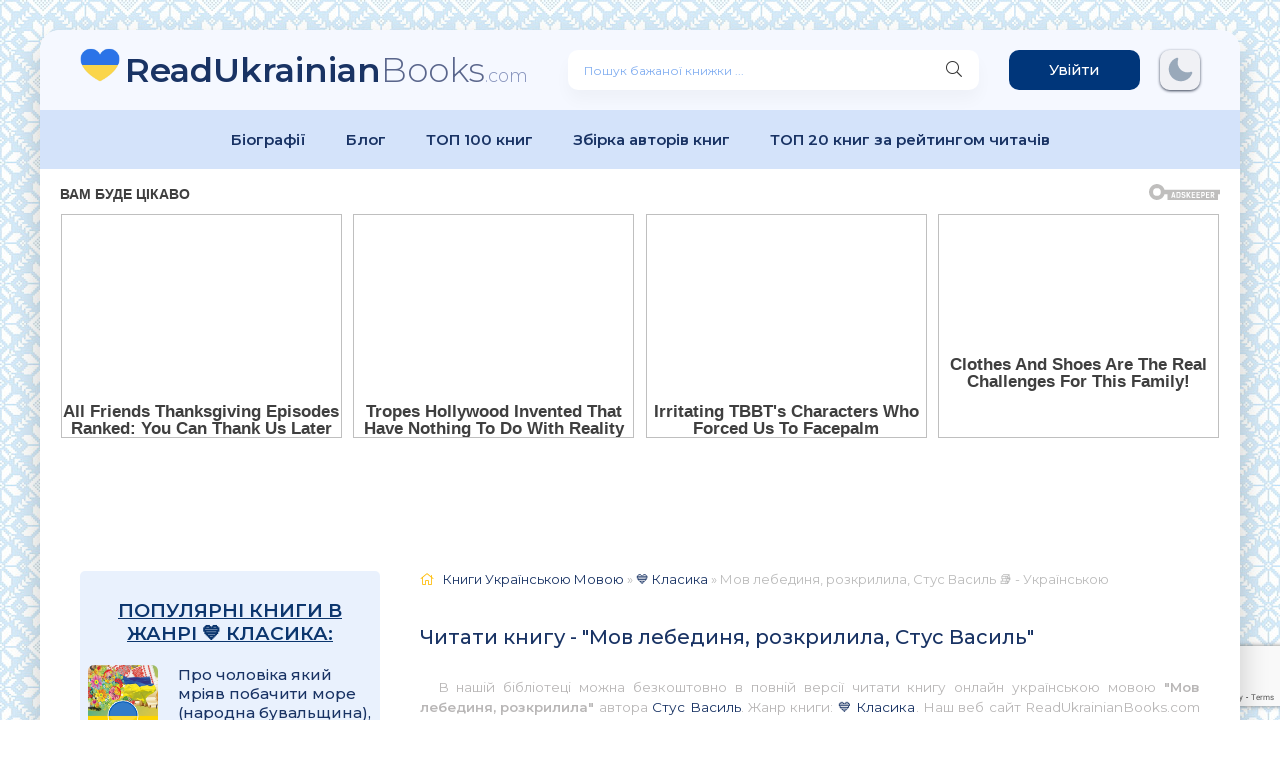

--- FILE ---
content_type: text/html; charset=utf-8
request_url: https://readukrainianbooks.com/7884-mov-lebedinja-rozkrilila.html
body_size: 11203
content:
<!DOCTYPE html>
<html lang="uk">
<head>
	<meta charset="utf-8">
<title>Мов лебединя, розкрилила Стус Василь (кращі українські книги) 📖 Читати Книгу Українською Мовою</title>
<meta name="description" content="Мов лебединя, розкрилила, Стус Василь 📖 Сучасні книги українською мовою читати онлайн 💙💛 Улюблені популярні книги 💙💛 Читати Книгу 📘 Онлайн Українською Мовою Безкоштовно">
<meta name="keywords" content="Мов лебединя, розкрилила, книжки, книги, читати книги, читати книги онлайн, книги безкоштовно, книги українською, Стус Василь">
<meta name="generator" content="DataLife Engine (http://dle-news.ru)">
<meta property="og:site_name" content="Читати Книгу 📘 Онлайн Українською Мовою 💛💙 Безкоштовно">
<meta property="og:type" content="article">
<meta property="og:title" content="Мов лебединя, розкрилила, Стус Василь">
<meta property="og:url" content="https://readukrainianbooks.com/7884-mov-lebedinja-rozkrilila.html">
<meta name="news_keywords" content="Стус Василь">
<meta property="og:image" content="https://readukrainianbooks.com/uploads/posts/books/no-cover.jpg">
<meta property="og:description" content="Мов лебединя, розкрилила тонкоголосі дві руки, ледь теплі губи притулила мені до змерзлої щоки, сльозою темінь пронизала, в пропасниці чи маячні казала щось — не доказала. Мов на антоновім огні, не чув нічого і не бачив, в останньому зусиллі зміг збагнути: все. Тебе я втрачу, ось тільки заверну за">
<link rel="search" type="application/opensearchdescription+xml" href="https://readukrainianbooks.com/index.php?do=opensearch" title="Читати Книгу 📘 Онлайн Українською Мовою 💛💙 Безкоштовно">
<link rel="canonical" href="https://readukrainianbooks.com/7884-mov-lebedinja-rozkrilila.html">
<link rel="alternate" type="application/rss+xml" title="Читати Книгу 📘 Онлайн Українською Мовою 💛💙 Безкоштовно" href="https://readukrainianbooks.com/rss.xml">
    <meta name="viewport" content="width=device-width, initial-scale=1.0" />
    <link rel="stylesheet" type="text/css" href="/engine/classes/min/index.php?f=/templates/abooks/css/engine.css,/templates/abooks/css/styles.css" />
    <link rel="preconnect" href="https://fonts.googleapis.com">
	<link rel="preconnect" href="https://fonts.gstatic.com" crossorigin>    
    <link href="https://fonts.googleapis.com/css2?family=Montserrat:wght@300;400;500;600&display=swap&subset=cyrillic" rel="stylesheet">    
	<link rel="icon" href="/templates/abooks/images/favicon.ico" type="image/x-icon">
	<link rel="apple-touch-icon" sizes="180x180" href="/templates/abooks/images/apple-icon-180x180.png">
	<link rel="icon" type="image/png" sizes="192x192" href="/templates/abooks/images/android-icon-192x192.png">
	<link rel="icon" type="image/png" sizes="32x32" href="/templates/abooks/images/favicon-32x32.png">
	<link rel="icon" type="image/png" sizes="16x16" href="/templates/abooks/images/favicon-16x16.png">
	<link rel="manifest" href="/manifest.json">
    <meta name="msapplication-TileColor" content="#ffffff">
    <meta name="msapplication-TileImage" content="/templates/abooks/images/ms-icon-144x144.png">
	<meta name="theme-color" content="#ffffff">
    
    <script type="application/ld+json">{ "@context": "https://schema.org", "@type": "WebSite", "name": "Читати Книгу Онлайн Українською Мовою Безкоштовно", "url": "https://readukrainianbooks.com/", "description": "Сучасні книги українською мовою читати онлайн. Улюблені книги, любовні романи, популярні книги, класика. Цікаві книги для дітей українською мовою.", "image": { "@type": "ImageObject", "url": "https://readukrainianbooks.com/templates/abooks/images/logo.png" }, "sameAs": [ "https://t.me/ukrainianbooks", "https://www.pinterest.com/ReadUkrainianBooks", "https://twitter.com/ReadUkrainian", "https://www.facebook.com/Audioknigionlinefree" ], "publisher": { "@type": "Organization", "name": "Read Ukrainian Books", "logo": { "@type": "ImageObject", "url": "https://readukrainianbooks.com/templates/abooks/images/logo.png" } } }</script>
	<script src="https://jsc.adskeeper.com/site/1049184.js" async></script> 
 	<meta name="p:domain_verify" content="76a94cb2dcbfd2097707f0494c5413ce"/>
	<script async src="https://www.googletagmanager.com/gtag/js?id=G-JER9EHTV4R"></script>
	<script>window.dataLayer = window.dataLayer || [];function gtag(){dataLayer.push(arguments);}gtag('js', new Date());gtag('config', 'G-JER9EHTV4R');</script>
    <meta name="google-site-verification" content="LKC1FCsu856AQpuqUKx-eZs78qcT_B0K0CjrlyPRUS8" />    
</head>
<body>
    <div class="wrap">		
		<div class="wrap-main wrap-center">	
			<header class="header fx-row fx-middle">
                <a href="/" class="logo nowrap"><span>ReadUkrainian</span>Books<span class="logo-domain">.com</span></a>
				<div class="search-wrap fx-1">
					<form id="quicksearch" method="post">
						<input type="hidden" name="do" value="search" />
						<input type="hidden" name="subaction" value="search" />
						<div class="search-box">
							<input id="story" name="story" placeholder="Пошук бажаної книжки ..." type="text" />
							<button type="submit" class="search-btn" aria-label="Пошук книги"><span class="fal fa-search"></span></button>
						</div>
					</form>
				</div>
				<div class="header-btn btn js-login">Увійти</div>
				 
                <noindex>                     
                    <div class="darkmodetext">
                        <div class="nodark" href="#" onclick="setDynCSS('/templates/abooks/css/styles.css')"></div>
                        <div class="darkmode" href="#" onclick="setDynCSS('/templates/abooks/css/styles-dark.css')"></div>
                    </div> 
                </noindex>
              	<div class="btn-menu hidden"><span class="fal fa-bars"></span></div>
			</header>
            <div class="menu-2">
                <ul class="menu">
                    <li><a href="/biografii/">Біографії</a></li>
                	<li><a href="/blog/">Блог</a></li>
                	<li><a href="/top-100.html">ТОП 100 книг</a></li>
                	<li><a href="/tags/">Збірка авторів книг</a></li>
                	<li><a href="/top20rating.html">ТОП 20 книг за рейтингом читачів</a></li>
                </ul>
            </div>            
            
                        
            <div class="adv banner"><style> div[data-widget-id="1846527"] { min-height: 300px; } </style> 
<div data-type="_mgwidget" data-widget-id="1846527"></div> 
<script>(function(w,q){w[q]=w[q]||[];w[q].push(["_mgc.load"])})(window,"_mgq");</script></div>
            
			<div class="cols fx-row">
				<aside class="sidebar">
					<div class="side-nav">
                        
                        <div class="sidebar">                    
                        	<div class="side-box to-mob">
                            	<div class="side-bt">Популярні книги в жанрі 💙 Класика:</div>
                            	<div class="side-bc"><a class="side-popular-item fx-row" href="https://readukrainianbooks.com/11961-pro-cholovika-jakij-mrijav-pobachiti-more-narodna-buvalshhina.html">
	<div class="side-popular-item-img img-fit">
		<img data-src="/engine/skins/images/noimage.jpg" alt="Про чоловіка який мріяв побачити море (народна бувальщина), Невідомий Автор - Читати Книгу (читати книги) 📘 Онлайн Українською Мовою 💙💛 Безкоштовно. Скачати книги у форматі PDF, EPUB, FB2 українською">
    </div>
	<div class="side-popular-item-desc fx-1 fx-col fx-between">
		<div class="side-popular-item-title fx-1">Про чоловіка який мріяв побачити море (народна бувальщина), Невідомий Автор</div>
		<div class="side-popular-item-info">
            
            <span class="fa fa-book"></span> 💙 Класика
            <div class="short-meta-item"><span class="fal fa-eye"></span> 35 935</div>
        </div>
	</div>
</a><a class="side-popular-item fx-row" href="https://readukrainianbooks.com/10427-ja-nichogo-ne-hochu-i-nichogo-ne-zhdu.html">
	<div class="side-popular-item-img img-fit">
		<img data-src="/engine/skins/images/noimage.jpg" alt="Я нічого не хочу і нічого не жду, Рябченко Інна - Читати Книгу (читати книги) 📘 Онлайн Українською Мовою 💙💛 Безкоштовно. Скачати книги у форматі PDF, EPUB, FB2 українською">
    </div>
	<div class="side-popular-item-desc fx-1 fx-col fx-between">
		<div class="side-popular-item-title fx-1">Я нічого не хочу і нічого не жду, Рябченко Інна</div>
		<div class="side-popular-item-info">
            
            <span class="fa fa-book"></span> 💙 Класика
            <div class="short-meta-item"><span class="fal fa-eye"></span> 28 929</div>
        </div>
	</div>
</a></div>
                        	</div>                            
                        </div>
                        
                        <div class="side-box to-mob"> 
                        	<div class="side-bt">Жанри:</div>
							<div class="side-bc fx-row"><ul class="nav-menu"><li><a href="https://readukrainianbooks.com/legke-chtivo/">💙 Легке чтиво</a></li><li><a href="https://readukrainianbooks.com/lyubovni-romani/">💛 Любовні романи</a></li><li><a href="https://readukrainianbooks.com/suchasna-proza/">💙 Сучасна проза</a></li><li><a href="https://readukrainianbooks.com/ezoterika/">💛 Езотерика</a></li><li><a href="https://readukrainianbooks.com/prigodnitski-knigi/">💙 Пригодницькі книги</a></li><li><a href="https://readukrainianbooks.com/shkilni-pidruchniki/">💛 Шкільні підручники</a></li><li><a href="https://readukrainianbooks.com/dim-simya/">💙 Дім, Сім&#039;я</a></li><li><a href="https://readukrainianbooks.com/fentezi/">💛 Фентезі</a></li><li><a href="https://readukrainianbooks.com/bojoviki/">💙 Бойовики</a></li><li><a href="https://readukrainianbooks.com/knigi-po-psixologii/">💛 Психологія</a></li><li><a href="https://readukrainianbooks.com/biznes-knigi/">💙 Бізнес-книги</a></li><li><a href="https://readukrainianbooks.com/samorozvitok-samovdoskonalennya/">💛 Саморозвиток, Самовдосконалення</a></li><li><a href="https://readukrainianbooks.com/klasika/">💙 Класика</a></li><li><a href="https://readukrainianbooks.com/publitsistika/">💛 Публіцистика</a></li><li><a href="https://readukrainianbooks.com/detectivi/">💙 Детективи</a></li><li><a href="https://readukrainianbooks.com/gumor/">💛 Гумор</a></li><li><a href="https://readukrainianbooks.com/fantastika/">💙 Фантастика</a></li><li><a href="https://readukrainianbooks.com/nauka-osvita/">💛 Наука, Освіта</a></li><li><a href="https://readukrainianbooks.com/dityachi/">💙 Дитячі книги</a></li><li><a href="https://readukrainianbooks.com/poetry/">💛 Поезія</a></li><li><a href="https://readukrainianbooks.com/drama/">💙 Драматургія</a></li><li><a href="https://readukrainianbooks.com/inshe/">💛 Інше</a></li><li><a href="https://readukrainianbooks.com/zarubizhna-literatura/">💙 Зарубіжна література</a></li><li><a href="https://readukrainianbooks.com/ljubovni-romani/">💛 Любовні романи</a></li><li><a href="https://readukrainianbooks.com/suchasnij-ljubovnij-roman/">💙 Сучасний любовний роман</a></li><li><a href="https://readukrainianbooks.com/detektiv/">💛 Детектив</a></li><li><a href="https://readukrainianbooks.com/zhinochij-roman/">💙 Жіночий роман</a></li><li><a href="https://readukrainianbooks.com/korotkij-ljubovnij-roman/">💛 Короткий любовний роман</a></li><li><a href="https://readukrainianbooks.com/erotika/">💙 Еротика</a></li><li><a href="https://readukrainianbooks.com/romantichna-erotika/">💛 Романтична еротика</a></li><li><a href="https://readukrainianbooks.com/ljubovne-fentezi/">💙 Любовне фентезі</a></li><li><a href="https://readukrainianbooks.com/ljubovna-fantastika/">💛 Любовна фантастика</a></li><li><a href="https://readukrainianbooks.com/erotichne-fentezi/">💙 Еротичне фентезі</a></li><li><a href="https://readukrainianbooks.com/naukova-fantastika/">💛 Наукова фантастика</a></li><li><a href="https://readukrainianbooks.com/rizne/">💙 Різне</a></li><li><a href="https://readukrainianbooks.com/molodizhna-proza/">💛 Молодіжна проза</a></li><li><a href="https://readukrainianbooks.com/pidlitkova-proza/">💙 Підліткова проза</a></li><li><a href="https://readukrainianbooks.com/detektivtriler/">💛 Детектив/Трилер</a></li><li><a href="https://readukrainianbooks.com/bojove-fentezi/">💙 Бойове фентезі</a></li><li><a href="https://readukrainianbooks.com/bojova-fantastika/">💛 Бойова фантастика</a></li><li><a href="https://readukrainianbooks.com/antiutopija/">💙 Антиутопія</a></li><li><a href="https://readukrainianbooks.com/istorichnij-ljubovnij-roman/">💛 Історичний любовний роман</a></li><li><a href="https://readukrainianbooks.com/istorichnij-roman/">💙 Історичний роман</a></li><li><a href="https://readukrainianbooks.com/miske-fentezi/">💛 Міське фентезі</a></li><li><a href="https://readukrainianbooks.com/triler/">💙 Трилер</a></li><li><a href="https://readukrainianbooks.com/ditjacha-literatura/">💛 Дитяча література</a></li><li><a href="https://readukrainianbooks.com/mistikazhahi/">💙 Містика/Жахи</a></li><li><a href="https://readukrainianbooks.com/poezija/">💛 Поезія</a></li><li><a href="https://readukrainianbooks.com/ne-hudozhnja-literatura/">💙 Не художня література</a></li><li><a href="https://readukrainianbooks.com/fanfik/">💛 Фанфік</a></li><li><a href="https://readukrainianbooks.com/postapokalipsis/">💙 Постапокаліпсис</a></li><li><a href="https://readukrainianbooks.com/erotichna-fantastika/">💛 Еротична фантастика</a></li><li><a href="https://readukrainianbooks.com/bojovik/">💙 Бойовик</a></li></ul></div>
                        </div>
                        <div class="adv banner"><div data-type="_mgwidget" data-widget-id="1846531"></div> 
<script>(function(w,q){w[q]=w[q]||[];w[q].push(["_mgc.load"])})(window,"_mgq");</script></div>                		
                                                
                    </div>
				</aside>
                <main class="main fx-1">
					                    
					
                     
                     
					<div class="speedbar nowrap"><span class="fal fa-home"></span><span itemscope itemtype="https://schema.org/BreadcrumbList"><span itemprop="itemListElement" itemscope itemtype="https://schema.org/ListItem"><meta itemprop="position" content="1"><a href="https://readukrainianbooks.com/" itemprop="item"><span itemprop="name">Книги Українською Мовою</span></a></span> » <span itemprop="itemListElement" itemscope itemtype="https://schema.org/ListItem"><meta itemprop="position" content="2"><a href="https://readukrainianbooks.com/klasika/" itemprop="item"><span itemprop="name">💙 Класика</span></a></span> » Мов лебединя, розкрилила, Стус Василь 📚 - Українською</span></div><article class="article ignore-select" itemscope itemtype="http://schema.org/Article">
    <div class="short-header fx-row fx-middle"><h1 class="short-title fx-1">Читати книгу - "Мов лебединя, розкрилила, Стус Василь"</h1></div>
    <div class="orig-name">В нашій бібліотеці можна безкоштовно в повній версії читати книгу онлайн українською мовою <b>"Мов лебединя, розкрилила"</b> автора <a href="https://readukrainianbooks.com/xfsearch/author/%D0%A1%D1%82%D1%83%D1%81%20%D0%92%D0%B0%D1%81%D0%B8%D0%BB%D1%8C/">Стус Василь</a>. Жанр книги: <a href="https://readukrainianbooks.com/klasika/">💙 Класика</a>. Наш веб сайт ReadUkrainianBooks.com дає можливість читати повні версії улюблених книг на Вашому гаджеті (IPhone, Android) або комп’ютері абсолютно безкоштовно, без реєстрації та СМС. Також маєте можливість завантажити книги на свій гаджет у форматі <b>PDF, EPUB, FB2.</b> Файли електронних книг - це цифрові файли, які призначені для перегляду на спеціальних пристроях, що відомі як читальні пристрої для електронних книг.</div>
    
	<div class="fcols fx-row">
		<div class="fleft">
			<div class="fimg img-wide"><img data-src="/engine/skins/images/noimage.jpg" alt="Мов лебединя, розкрилила, Стус Василь - Читати Книгу (читати книги) 📘 Онлайн Українською Мовою 💙💛 Безкоштовно. Скачати книги у форматі PDF, EPUB, FB2 українською"></div>
             
            <br>
			<div class="frate ignore-select" id="frate-7884">
				<div class="rate-plus" id="pluss-7884" onclick="doRateLD('plus', '7884');"><span class="fa fa-thumbs-up"></span><span class="rcount"><span id="likes-id-7884">0</span></span></div>
				<div class="rate-minus" id="minuss-7884" onclick="doRateLD('minus', '7884');"><span class="fa fa-thumbs-down"></span><span class="rcount"><span id="dislikes-id-7884">0</span></span></div>
				<div class="rate-data"><span id="ratig-layer-7884"><span class="ratingtypeplusminus ratingzero" >0</span></span><span id="vote-num-id-7884">0</span></div>
			</div>                   
			
            <br>
            <span class="fa fa-tags" style="font-size: 17px;"> <a href="https://readukrainianbooks.com/tags/%D0%A1%D1%82%D1%83%D1%81%20%D0%92%D0%B0%D1%81%D0%B8%D0%BB%D1%8C/">Стус Василь</a></span> 
            <div class="comments__rate"></div>
        </div>
		<div class="fright fx-1 fx-col fx-between">
			<ul class="short-list">
				<li style="margin-bottom:20px"><span class="fa fa-book" style="font-size: 17px;"> Жанр:</span> <a href="https://readukrainianbooks.com/klasika/">💙 Класика</a></li>
                <li><span class="fa fa-pencil" style="font-size: 17px;"> Автор:</span> <a href="https://readukrainianbooks.com/xfsearch/author/%D0%A1%D1%82%D1%83%D1%81%20%D0%92%D0%B0%D1%81%D0%B8%D0%BB%D1%8C/">Стус Василь</a></li>       			
				
				
                <li><span class="fal fa-eye" style="font-size: 17px;"></span> 297</li>
    			<li><span class="fal fa-comment-dots" style="font-size: 17px;"></span> 0</li>
    			<li><span class="fal fa-calendar-alt" style="font-size: 17px;"></span> 24.04.23</li>
                <br>
            </ul>            
            <div class="btns_download">
            	
                
                
                
            </div>            
            <div class="ftext full-text cleasrfix">Електронна книга українською мовою «<b>Мов лебединя, розкрилила, Стус Василь</b>» була написана автором - <b><a href="https://readukrainianbooks.com/xfsearch/author/%D0%A1%D1%82%D1%83%D1%81%20%D0%92%D0%B0%D1%81%D0%B8%D0%BB%D1%8C/">Стус Василь</a></b>, яку Ви можете читати онлайн безкоштовно на телефонах або планшетах. Є можливість скачати книгу у <b>форматі PDF, EPUB (електронне видання), FB2 (FictionBook 2.0)</b> та читати книгу на Вашому гаджеті. Бібліотека сучасних українських письменників <b>"ReadUkrainianBooks.com"</b>. Ця книга є найпопулярнішою у жанрі для сучасного читача, та займає перші місця серед усієї колекції творів (книг) у категорії "<a href="https://readukrainianbooks.com/klasika/">💙 Класика</a>".</div>
            <div class="inbook-btnlst"><a href="#part1" class="short-btn btn" style="margin-bottom:15px;" aria-label="Читати книгу онлайн ukrainianaudiobooks.com">Читати книгу</a></div>
        </div>
        <div class="cos-net">
        	<span class="cos-text">Поділитися книгою "Мов лебединя, розкрилила, Стус Василь" в соціальних мережах:&nbsp;</span> 
            <div class="fshare">                
           		<span class="fab fa-facebook-f" data-id="fb"></span>
            	<span class="fab fa-twitter" data-id="tw"></span>
            	<span class="fas fa-paper-plane" data-id="tlg"></span>
               	<span class="fab fa-whatsapp" data-id="wts"></span>
        	</div>
      	</div>      
	</div>
    <div class="ftext full-text cleasrfix">
        <div class="ltext icon-left"><div class="nav-title"><h2>Анотація (короткий опис) до книги онлайн "Мов лебединя, розкрилила, Стус Василь" українською мовою</h2></div></div>
        <div class="shortstory-text"><i class="fa fa-quote-left fa-3x fa-pull-left fa-border" aria-hidden="true"></i><p>Бібліотека сучасних українських авторів "ReadUkrainianBooks.com" - це унікальний веб-сайт, що дозволяє знайти <b>популярні книги українською мовою</b>, які охоплюють широкий спектр тем та жанрів. На відміну від традиційних книжкових магазинів, бібліотека працює 24/7 та дозволяє читати будь-яку книгу в будь-який час. Крім того, на сайті можна знайти безкоштовні електронні версії книг, які доступні для завантаження на будь-який пристрій.</p>
<p>Навіть якщо ви знаходитеся далеко від України, "ReadUkrainianBooks.com" дозволяє насолоджуватися українською мовою та літературою, що є важливою частиною культурного досвіду країни. Незалежно від того, чи ви новачок української мови, чи вже володієте нею на рівні носія, "<a href="https://readukrainianbooks.com/">ReadUkrainianBooks.com</a>" пропонує широкий вибір книг на будь-який смак.</p>
<p>Бібліотека також допомагає у популяризації української літератури та авторів, що є важливою роботою відчутної культурної місії. Завдяки "<b>ReadUkrainianBooks.com</b>" можна досліджувати творчість сучасних українських авторів та відкривати для себе нові таланти. Не зважаючи на те, де ви знаходитеся, бібліотека надає можливість переживати світ літератури на новому рівні.</p></div>        
    </div>
        
    <div id="part1" class="ftext full-text cleasrfix" id="fullstory-text">        
    	<div class="controls">
        	<div class="block">
            	<p>Шрифт:</p>
            	<div class="fontdown" title="Менше">-</div>
            	<div class="fontup" title="Більше">+</div>
          	</div>
          	<div class="block">
            	<select>
                	<option value="Georgia">Georgia</option>
                	<option value="Tahoma">Tahoma</option>
                	<option value="Arial">Arial</option>
                	<option value="Verdana">Verdana</option>
                	<option value="Symbol">Symbol</option>
                </select>
              	<p>Інтервал:</p>
              	<div class="intdown" title="Менше">-</div>
              	<div class="intup" title="Більше">+</div>
          	</div>
          	<div class="block marks">
            	<p>Добавити в закладку:</p>
            	<div data-id="7884" title="Поставити закладку" class="mark">Добавити</div>
          	</div>
      	</div>
        
        <div class="adv banner"><style> div[data-widget-id="1846529"] { min-height: 300px; } </style> 
<div data-type="_mgwidget" data-widget-id="1846529"></div> 
<script>(function(w,q){w[q]=w[q]||[];w[q].push(["_mgc.load"])})(window,"_mgq");</script></div>
        <div id="texts">Мов лебединя, розкрилила<br />тонкоголосі дві руки,<br />ледь теплі губи притулила<br />мені до змерзлої щоки,<br />сльозою темінь пронизала,<br />в пропасниці чи маячні<br />казала щось — не доказала.<br />Мов на антоновім огні,<br />не чув нічого і не бачив,<br />в останньому зусиллі зміг<br />збагнути: все. Тебе я втрачу,<br />ось тільки заверну за ріг.</div>
        <div class="adv banner"><style> div[data-widget-id="1846530"] { min-height: 300px; } </style> 
<div data-type="_mgwidget" data-widget-id="1846530"></div> 
<script>(function(w,q){w[q]=w[q]||[];w[q].push(["_mgc.load"])})(window,"_mgq");</script></div>
                
    </div>       
    <div class="ftext full-text cleasrfix"> 
        <div class="ltext icon-left">
			<p class="fas fa-exclamation-circle"><strong>&nbsp;Увага!</strong></p>
    		<p>Сайт зберігає кукі вашого браузера. Ви зможете в будь-який момент зробити закладку та продовжити читання книги <b>«Мов лебединя, розкрилила, Стус Василь»</b>, після закриття браузера.</p>
   		</div>
	</div>
    <div class="frels sect_fullstory">
		<div class="carou-title" style="color:black;"><h3>Подібні книжки до книжки «Мов лебединя, розкрилила, Стус Василь» жанру - <a href="https://readukrainianbooks.com/klasika/">💙 Класика</a>:</h3></div><br>
		<div class="carou-content"><div class="owl-carousel" id="owl-rels"><div class="popular-item">
	<a class="popular-item-img img-fit" href="https://readukrainianbooks.com/284-zapah-dumky.html">
		<div class="popular-item-title anim">Запах думки</div>
		<img data-src="/uploads/posts/books/2/8/4/zapah-dumky.jpg" alt="Запах думки - Читати Книгу (читати книги) 📘 Онлайн Українською Мовою 💙💛 Безкоштовно. Скачати книги у форматі PDF, EPUB, FB2 українською">
	</a>
</div><div class="popular-item">
	<a class="popular-item-img img-fit" href="https://readukrainianbooks.com/9993-ukrayina-mati.html">
		<div class="popular-item-title anim">Україна-мати, Сингаївський Микола</div>
		<img data-src="/engine/skins/images/noimage.jpg" alt="Україна-мати, Сингаївський Микола - Читати Книгу (читати книги) 📘 Онлайн Українською Мовою 💙💛 Безкоштовно. Скачати книги у форматі PDF, EPUB, FB2 українською">
	</a>
</div></div></div>
	</div>
    <div class="fcomms sect_fullstory">
		<div class="carou-title" style="color:black;"><span class="fal fa-comment-dots"></span>Коментарі та відгуки (0) до книги "Мов лебединя, розкрилила, Стус Василь"</div>
		<div class="sect-content" id="full-comms"><form  method="post" name="dle-comments-form" id="dle-comments-form" ><div class="add-comms sect-bg" id="add-comms">
	
	<div class="ac-inputs fx-row">
		<input type="text" maxlength="35" name="name" id="name" placeholder="Ваше ім'я" />
		<input type="text" maxlength="35" name="mail" id="mail" placeholder="Ваш e-mail (необов'язково)" />
	</div>
	
	<div class="ac-textarea"><div class="bb-editor">
<textarea name="comments" id="comments" cols="70" rows="10"></textarea>
</div></div>			
	
	<div class="ac-protect">
		
		
		
		<div class="form-item clearfix imp">
			<label>Введіть два слова з зображення:</label>
			<div class="form-secur">
				
			</div>
		</div>
		
	</div>
	
	<div class="ac-submit">
		<button name="submit" type="submit">Додати коментар</button>
	</div>	
</div><input type="hidden" name="g-recaptcha-response" id="g-recaptcha-response" data-key="6LenT7AfAAAAALyIBXv3qkNSRIKcWeOQP2f01473" value=""><script src="https://www.google.com/recaptcha/api.js?render=6LenT7AfAAAAALyIBXv3qkNSRIKcWeOQP2f01473"></script><script>grecaptcha.ready(function() {grecaptcha.execute('6LenT7AfAAAAALyIBXv3qkNSRIKcWeOQP2f01473', {action: 'comments'}).then(function(token) {$('#g-recaptcha-response').val(token);});});</script>
		<input type="hidden" name="subaction" value="addcomment">
		<input type="hidden" name="post_id" id="post_id" value="7884"><input type="hidden" name="user_hash" value="5cc30d9b837dedf515e48fc473a57e647ef52053"></form>
<div id="dle-ajax-comments"></div>
<!--dlenavigationcomments--></div>
	</div>
</article>                    
                    

				</main>
            </div>            
            <footer class="footer fx-row fx-middle">
				<div class="footer-copyright fx-1"><div style="margin-left:20px;">© 2022 - 2025 ReadUkrainianBooks.com</div></div>
                <div class="mail-footer"><a href="/pravovlasnukam.html">Правовласникам</a> | <a href="/top-100.html">ТОП 100</a> | <a href="/pravula-na-sayti.html">Правила</a> | <a href="/privacy-policy.html" class="btn-accent centered-content">Політика конфіденційності</a> | <a href="/tags/">Збірка авторів книг</a></div>                
                <div class="social-footer fshare">
                    <p>Підписатися на наш канал:</p>
                    <div class="mob-social-footer"><a href="https://t.me/ukrainianbooks/" rel="noopener noreferrer nofollow" target="_blank" title="Підписатися на наш канал"><div class="fas fa-paper-plane" aria-hidden="true" style="margin-left: 10px;"></div></a></div>
                </div>
                <div class="mail-footer">💌 Пошта для зв'язку: <a href="/cdn-cgi/l/email-protection" class="__cf_email__" data-cfemail="e98b8686829b8c888d80878f86a98e84888085c78a8684">[email&#160;protected]</a></div>
            </footer>            
		</div>
	</div>


<div class="login-box not-logged hidden">
	<div class="login-close"><span class="fal fa-times"></span></div>
	<form method="post">
		<div class="login-title title">Авторизація</div>
		<div class="login-avatar"><span class="fal fa-user"></span></div>
		<div class="login-input"><input type="text" name="login_name" id="login_name" placeholder="Ваш логін"/></div>
		<div class="login-input"><input type="password" name="login_password" id="login_password" placeholder="Ваш пароль" /></div>
		<div class="login-check">
			<label for="login_not_save">
				<input type="checkbox" name="login_not_save" id="login_not_save" value="1"/>
				<span>Запам'ятати</span>
			</label> 
		</div>
		<div class="login-btn"><button onclick="submit();" type="submit" title="Вхід">Ввійти на сайт</button></div>
		<input name="login" type="hidden" id="login" value="submit" />
		<div class="login-btm fx-row">
			<a href="/?do=register" class="log-register">Реєстрація</a>
			<a href="https://readukrainianbooks.com/index.php?do=lostpassword">Відновити пароль</a>
		</div>
	<!--	<div class="login-soc-title">Або увійти через:</div>
		<div class="login-soc-btns">			
					
						
		</div> -->
	</form>
</div>


<script data-cfasync="false" src="/cdn-cgi/scripts/5c5dd728/cloudflare-static/email-decode.min.js"></script><script src="/engine/classes/min/index.php?g=general3&amp;v=c714e"></script>
<script src="/engine/classes/min/index.php?f=engine/classes/js/jqueryui3.js,engine/classes/js/dle_js.js,engine/classes/js/lazyload.js&amp;v=c714e" defer></script>
<script src="/templates/abooks/js/libs.js"></script>
<link id="dyncss" rel="stylesheet" type="text/css" href="/templates/abooks/css/styles.css">
<script type="text/javascript">function setDynCSS(e){if(!arguments.length&&!(e=(e=document.cookie.match(/\bdyncss=([^;]*)/))&&e[1]))return"";document.getElementById("dyncss").href=e;var t=new Date;return t.setFullYear(t.getFullYear()+1),document.cookie=["dyncss=",e,";expires=",t.toGMTString(),";path=/;"].join(""),e}setDynCSS()</script>

    <script> 
        $(document).ready(function(){
                $('.controls .fontup').click(function(){
                        var fontsize = parseInt($('#texts').css('font-size'))+1;
                        $('#texts').css('font-size',fontsize + 'px'); 
                        $('#texts *').css('font-size',fontsize + 'px'); 
                        $('#texts .title').css('font-size',fontsize + 2 + 'px'); 
                        $('#texts .title *').css('font-size',fontsize + 2 + 'px'); 
                        $.cookie('fontsize', fontsize+1, { expires: 365, path: '/' });
                });
                $('.controls .fontdown').click(function(){
                        var fontsize = parseInt($('#texts').css('font-size'))-1;
                        $('#texts').css('font-size',fontsize + 'px'); 
                        $('#texts *').css('font-size',fontsize + 'px'); 
                        $('#texts .title').css('font-size',fontsize + 2 + 'px'); 
                        $('#texts .title *').css('font-size',fontsize + 2 + 'px'); 
                        $.cookie('fontsize', fontsize-1, { expires: 365, path: '/' });
                });
                $('.controls select').on('change', function (e) {
                        $('#texts').css('font-family',this.value); 
                        $.cookie('fontfamily', this.value, { expires: 365, path: '/' });

                });
                $('.controls .intup').click(function(){
                        var fontint = parseInt($('#texts').css('line-height'))+1;
                        $('#texts').css('line-height',fontint + 'px'); 
                        $('#texts *').css('line-height',fontint + 'px'); 
                        $('#texts .title').css('line-height',fontint + 6 + 'px'); 
                        $('#texts .title *').css('line-height',fontint + 6 + 'px'); 
                        $.cookie('fontint', fontint+1, { expires: 365, path: '/' });
                });
                $('.controls .intdown').click(function(){
                        var fontint = parseInt($('#texts').css('line-height'))-1;
                        $('#texts').css('line-height',fontint + 'px'); 
                        $('#texts *').css('line-height',fontint + 'px'); 
                        $('#texts .title').css('line-height',fontint + 6 + 'px'); 
                        $('#texts .title *').css('line-height',fontint + 6 + 'px'); 
                        $.cookie('fontint', fontint-1, { expires: 365, path: '/' });	
                });
                $('.controls .mark').click(function(){			 
                        $.cookie($('.controls .mark').data('id'), window.location.href, { expires: 365, path: '/' });
                        $('.controls .marks').fadeOut();	
                });
                $('.controls .unmark').click(function(){
                        var newsid = $('.controls .mark').data('id');
                        window.location.href = $('.controls .unmark').data('url');
                });
        });
    </script>
	
    <script>
<!--
var dle_root       = '/';
var dle_admin      = '';
var dle_login_hash = '5cc30d9b837dedf515e48fc473a57e647ef52053';
var dle_group      = 5;
var dle_skin       = 'abooks';
var dle_wysiwyg    = '-1';
var quick_wysiwyg  = '2';
var dle_min_search = '2';
var dle_act_lang   = ["Так", "Ні", "Увести", "Скасувати", "Зберегти", "Видалити", "Завантаження. Будь ласка, зачекайте..."];
var menu_short     = 'Швидке редагування';
var menu_full      = 'Повне редагування';
var menu_profile   = 'Перегляд профілю';
var menu_send      = 'Надіслати повідомлення';
var menu_uedit     = 'Адмінцентр';
var dle_info       = 'Інформація';
var dle_confirm    = 'Підтвердження';
var dle_prompt     = 'Уведення інформації';
var dle_req_field  = ["Заповніть поле з ім’ям", "Заповніть поле з повідомленням", "Заповніть поле з темою повідомлення"];
var dle_del_agree  = 'Ви певні, що хочете видалити? Цю дію неможливо буде скасувати';
var dle_spam_agree = 'Ви певні, що хочете позначити користувача як спамера? Це призведе до видалення всіх його коментарів';
var dle_c_title    = 'Надсилання скарги';
var dle_complaint  = 'Зазначте текст Вашої скарги для адміністрації:';
var dle_mail       = 'Ваша адреса е-пошти:';
var dle_big_text   = 'Виділено завеликий клаптик тексту.';
var dle_orfo_title = 'Зазначте коментар для адміністрації до знайденої помилки на сторінці:';
var dle_p_send     = 'Надіслати';
var dle_p_send_ok  = 'Сповіщення вдало надіслано';
var dle_save_ok    = 'Зміни вдало збережено. Оновити сторінку?';
var dle_reply_title= 'Відповідь на коментар';
var dle_tree_comm  = '0';
var dle_del_news   = 'Видалити статтю';
var dle_sub_agree  = 'Ви певні, що хочете підписатися на коментарі до цієї публікації?';
var dle_captcha_type  = '2';
var dle_share_interesting  = ["Поділитися посиланням на виділений текст", "Твіттер", "Facebook", "Вконтакті", "Пряме посилання:", "Натисніть правою клавішею миші і виберіть «Копіювати посилання»"];
var DLEPlayerLang     = {prev: 'Попередній',next: 'Наступний',play: 'Відтворити',pause: 'Пауза',mute: 'Вимкнути звук', unmute: 'Увімкнути звук', settings: 'Налаштування', enterFullscreen: 'На повний екран', exitFullscreen: 'Вимкнути повноекранний режим', speed: 'Швидкість', normal: 'Звичайна', quality: 'Якість', pip: 'Режим PiP'};
var allow_dle_delete_news   = false;

jQuery(function($){
$('#dle-comments-form').submit(function() {
	doAddComments();
	return false;
});
});
//-->
</script>
    <div data-type="_mgwidget" data-widget-id="1846525"></div> 
<script>(function(w,q){w[q]=w[q]||[];w[q].push(["_mgc.load"])})(window,"_mgq");</script>	
	<div data-type="_mgwidget" data-widget-id="1846524"> </div> 
<script>(function(w,q){w[q]=w[q]||[];w[q].push(["_mgc.load"])})(window,"_mgq"); </script>
<script defer src="https://static.cloudflareinsights.com/beacon.min.js/vcd15cbe7772f49c399c6a5babf22c1241717689176015" integrity="sha512-ZpsOmlRQV6y907TI0dKBHq9Md29nnaEIPlkf84rnaERnq6zvWvPUqr2ft8M1aS28oN72PdrCzSjY4U6VaAw1EQ==" data-cf-beacon='{"version":"2024.11.0","token":"2d6407402ecc45f4a06fb698f22f907b","r":1,"server_timing":{"name":{"cfCacheStatus":true,"cfEdge":true,"cfExtPri":true,"cfL4":true,"cfOrigin":true,"cfSpeedBrain":true},"location_startswith":null}}' crossorigin="anonymous"></script>
</body>
</html>
<!-- DataLife Engine Copyright SoftNews Media Group (http://dle-news.ru) -->


--- FILE ---
content_type: text/html; charset=utf-8
request_url: https://www.google.com/recaptcha/api2/anchor?ar=1&k=6LenT7AfAAAAALyIBXv3qkNSRIKcWeOQP2f01473&co=aHR0cHM6Ly9yZWFkdWtyYWluaWFuYm9va3MuY29tOjQ0Mw..&hl=en&v=TkacYOdEJbdB_JjX802TMer9&size=invisible&anchor-ms=20000&execute-ms=15000&cb=kckq3tgvnf4a
body_size: 45511
content:
<!DOCTYPE HTML><html dir="ltr" lang="en"><head><meta http-equiv="Content-Type" content="text/html; charset=UTF-8">
<meta http-equiv="X-UA-Compatible" content="IE=edge">
<title>reCAPTCHA</title>
<style type="text/css">
/* cyrillic-ext */
@font-face {
  font-family: 'Roboto';
  font-style: normal;
  font-weight: 400;
  src: url(//fonts.gstatic.com/s/roboto/v18/KFOmCnqEu92Fr1Mu72xKKTU1Kvnz.woff2) format('woff2');
  unicode-range: U+0460-052F, U+1C80-1C8A, U+20B4, U+2DE0-2DFF, U+A640-A69F, U+FE2E-FE2F;
}
/* cyrillic */
@font-face {
  font-family: 'Roboto';
  font-style: normal;
  font-weight: 400;
  src: url(//fonts.gstatic.com/s/roboto/v18/KFOmCnqEu92Fr1Mu5mxKKTU1Kvnz.woff2) format('woff2');
  unicode-range: U+0301, U+0400-045F, U+0490-0491, U+04B0-04B1, U+2116;
}
/* greek-ext */
@font-face {
  font-family: 'Roboto';
  font-style: normal;
  font-weight: 400;
  src: url(//fonts.gstatic.com/s/roboto/v18/KFOmCnqEu92Fr1Mu7mxKKTU1Kvnz.woff2) format('woff2');
  unicode-range: U+1F00-1FFF;
}
/* greek */
@font-face {
  font-family: 'Roboto';
  font-style: normal;
  font-weight: 400;
  src: url(//fonts.gstatic.com/s/roboto/v18/KFOmCnqEu92Fr1Mu4WxKKTU1Kvnz.woff2) format('woff2');
  unicode-range: U+0370-0377, U+037A-037F, U+0384-038A, U+038C, U+038E-03A1, U+03A3-03FF;
}
/* vietnamese */
@font-face {
  font-family: 'Roboto';
  font-style: normal;
  font-weight: 400;
  src: url(//fonts.gstatic.com/s/roboto/v18/KFOmCnqEu92Fr1Mu7WxKKTU1Kvnz.woff2) format('woff2');
  unicode-range: U+0102-0103, U+0110-0111, U+0128-0129, U+0168-0169, U+01A0-01A1, U+01AF-01B0, U+0300-0301, U+0303-0304, U+0308-0309, U+0323, U+0329, U+1EA0-1EF9, U+20AB;
}
/* latin-ext */
@font-face {
  font-family: 'Roboto';
  font-style: normal;
  font-weight: 400;
  src: url(//fonts.gstatic.com/s/roboto/v18/KFOmCnqEu92Fr1Mu7GxKKTU1Kvnz.woff2) format('woff2');
  unicode-range: U+0100-02BA, U+02BD-02C5, U+02C7-02CC, U+02CE-02D7, U+02DD-02FF, U+0304, U+0308, U+0329, U+1D00-1DBF, U+1E00-1E9F, U+1EF2-1EFF, U+2020, U+20A0-20AB, U+20AD-20C0, U+2113, U+2C60-2C7F, U+A720-A7FF;
}
/* latin */
@font-face {
  font-family: 'Roboto';
  font-style: normal;
  font-weight: 400;
  src: url(//fonts.gstatic.com/s/roboto/v18/KFOmCnqEu92Fr1Mu4mxKKTU1Kg.woff2) format('woff2');
  unicode-range: U+0000-00FF, U+0131, U+0152-0153, U+02BB-02BC, U+02C6, U+02DA, U+02DC, U+0304, U+0308, U+0329, U+2000-206F, U+20AC, U+2122, U+2191, U+2193, U+2212, U+2215, U+FEFF, U+FFFD;
}
/* cyrillic-ext */
@font-face {
  font-family: 'Roboto';
  font-style: normal;
  font-weight: 500;
  src: url(//fonts.gstatic.com/s/roboto/v18/KFOlCnqEu92Fr1MmEU9fCRc4AMP6lbBP.woff2) format('woff2');
  unicode-range: U+0460-052F, U+1C80-1C8A, U+20B4, U+2DE0-2DFF, U+A640-A69F, U+FE2E-FE2F;
}
/* cyrillic */
@font-face {
  font-family: 'Roboto';
  font-style: normal;
  font-weight: 500;
  src: url(//fonts.gstatic.com/s/roboto/v18/KFOlCnqEu92Fr1MmEU9fABc4AMP6lbBP.woff2) format('woff2');
  unicode-range: U+0301, U+0400-045F, U+0490-0491, U+04B0-04B1, U+2116;
}
/* greek-ext */
@font-face {
  font-family: 'Roboto';
  font-style: normal;
  font-weight: 500;
  src: url(//fonts.gstatic.com/s/roboto/v18/KFOlCnqEu92Fr1MmEU9fCBc4AMP6lbBP.woff2) format('woff2');
  unicode-range: U+1F00-1FFF;
}
/* greek */
@font-face {
  font-family: 'Roboto';
  font-style: normal;
  font-weight: 500;
  src: url(//fonts.gstatic.com/s/roboto/v18/KFOlCnqEu92Fr1MmEU9fBxc4AMP6lbBP.woff2) format('woff2');
  unicode-range: U+0370-0377, U+037A-037F, U+0384-038A, U+038C, U+038E-03A1, U+03A3-03FF;
}
/* vietnamese */
@font-face {
  font-family: 'Roboto';
  font-style: normal;
  font-weight: 500;
  src: url(//fonts.gstatic.com/s/roboto/v18/KFOlCnqEu92Fr1MmEU9fCxc4AMP6lbBP.woff2) format('woff2');
  unicode-range: U+0102-0103, U+0110-0111, U+0128-0129, U+0168-0169, U+01A0-01A1, U+01AF-01B0, U+0300-0301, U+0303-0304, U+0308-0309, U+0323, U+0329, U+1EA0-1EF9, U+20AB;
}
/* latin-ext */
@font-face {
  font-family: 'Roboto';
  font-style: normal;
  font-weight: 500;
  src: url(//fonts.gstatic.com/s/roboto/v18/KFOlCnqEu92Fr1MmEU9fChc4AMP6lbBP.woff2) format('woff2');
  unicode-range: U+0100-02BA, U+02BD-02C5, U+02C7-02CC, U+02CE-02D7, U+02DD-02FF, U+0304, U+0308, U+0329, U+1D00-1DBF, U+1E00-1E9F, U+1EF2-1EFF, U+2020, U+20A0-20AB, U+20AD-20C0, U+2113, U+2C60-2C7F, U+A720-A7FF;
}
/* latin */
@font-face {
  font-family: 'Roboto';
  font-style: normal;
  font-weight: 500;
  src: url(//fonts.gstatic.com/s/roboto/v18/KFOlCnqEu92Fr1MmEU9fBBc4AMP6lQ.woff2) format('woff2');
  unicode-range: U+0000-00FF, U+0131, U+0152-0153, U+02BB-02BC, U+02C6, U+02DA, U+02DC, U+0304, U+0308, U+0329, U+2000-206F, U+20AC, U+2122, U+2191, U+2193, U+2212, U+2215, U+FEFF, U+FFFD;
}
/* cyrillic-ext */
@font-face {
  font-family: 'Roboto';
  font-style: normal;
  font-weight: 900;
  src: url(//fonts.gstatic.com/s/roboto/v18/KFOlCnqEu92Fr1MmYUtfCRc4AMP6lbBP.woff2) format('woff2');
  unicode-range: U+0460-052F, U+1C80-1C8A, U+20B4, U+2DE0-2DFF, U+A640-A69F, U+FE2E-FE2F;
}
/* cyrillic */
@font-face {
  font-family: 'Roboto';
  font-style: normal;
  font-weight: 900;
  src: url(//fonts.gstatic.com/s/roboto/v18/KFOlCnqEu92Fr1MmYUtfABc4AMP6lbBP.woff2) format('woff2');
  unicode-range: U+0301, U+0400-045F, U+0490-0491, U+04B0-04B1, U+2116;
}
/* greek-ext */
@font-face {
  font-family: 'Roboto';
  font-style: normal;
  font-weight: 900;
  src: url(//fonts.gstatic.com/s/roboto/v18/KFOlCnqEu92Fr1MmYUtfCBc4AMP6lbBP.woff2) format('woff2');
  unicode-range: U+1F00-1FFF;
}
/* greek */
@font-face {
  font-family: 'Roboto';
  font-style: normal;
  font-weight: 900;
  src: url(//fonts.gstatic.com/s/roboto/v18/KFOlCnqEu92Fr1MmYUtfBxc4AMP6lbBP.woff2) format('woff2');
  unicode-range: U+0370-0377, U+037A-037F, U+0384-038A, U+038C, U+038E-03A1, U+03A3-03FF;
}
/* vietnamese */
@font-face {
  font-family: 'Roboto';
  font-style: normal;
  font-weight: 900;
  src: url(//fonts.gstatic.com/s/roboto/v18/KFOlCnqEu92Fr1MmYUtfCxc4AMP6lbBP.woff2) format('woff2');
  unicode-range: U+0102-0103, U+0110-0111, U+0128-0129, U+0168-0169, U+01A0-01A1, U+01AF-01B0, U+0300-0301, U+0303-0304, U+0308-0309, U+0323, U+0329, U+1EA0-1EF9, U+20AB;
}
/* latin-ext */
@font-face {
  font-family: 'Roboto';
  font-style: normal;
  font-weight: 900;
  src: url(//fonts.gstatic.com/s/roboto/v18/KFOlCnqEu92Fr1MmYUtfChc4AMP6lbBP.woff2) format('woff2');
  unicode-range: U+0100-02BA, U+02BD-02C5, U+02C7-02CC, U+02CE-02D7, U+02DD-02FF, U+0304, U+0308, U+0329, U+1D00-1DBF, U+1E00-1E9F, U+1EF2-1EFF, U+2020, U+20A0-20AB, U+20AD-20C0, U+2113, U+2C60-2C7F, U+A720-A7FF;
}
/* latin */
@font-face {
  font-family: 'Roboto';
  font-style: normal;
  font-weight: 900;
  src: url(//fonts.gstatic.com/s/roboto/v18/KFOlCnqEu92Fr1MmYUtfBBc4AMP6lQ.woff2) format('woff2');
  unicode-range: U+0000-00FF, U+0131, U+0152-0153, U+02BB-02BC, U+02C6, U+02DA, U+02DC, U+0304, U+0308, U+0329, U+2000-206F, U+20AC, U+2122, U+2191, U+2193, U+2212, U+2215, U+FEFF, U+FFFD;
}

</style>
<link rel="stylesheet" type="text/css" href="https://www.gstatic.com/recaptcha/releases/TkacYOdEJbdB_JjX802TMer9/styles__ltr.css">
<script nonce="s09DKRTKDfGY5-kfUJB9Rg" type="text/javascript">window['__recaptcha_api'] = 'https://www.google.com/recaptcha/api2/';</script>
<script type="text/javascript" src="https://www.gstatic.com/recaptcha/releases/TkacYOdEJbdB_JjX802TMer9/recaptcha__en.js" nonce="s09DKRTKDfGY5-kfUJB9Rg">
      
    </script></head>
<body><div id="rc-anchor-alert" class="rc-anchor-alert"></div>
<input type="hidden" id="recaptcha-token" value="[base64]">
<script type="text/javascript" nonce="s09DKRTKDfGY5-kfUJB9Rg">
      recaptcha.anchor.Main.init("[\x22ainput\x22,[\x22bgdata\x22,\x22\x22,\[base64]/MjU1OmY/[base64]/[base64]/[base64]/[base64]/bmV3IGdbUF0oelswXSk6ST09Mj9uZXcgZ1tQXSh6WzBdLHpbMV0pOkk9PTM/bmV3IGdbUF0oelswXSx6WzFdLHpbMl0pOkk9PTQ/[base64]/[base64]/[base64]/[base64]/[base64]/[base64]/[base64]\\u003d\x22,\[base64]\\u003d\x22,\x22JMK7f8Koa2lII8OUJGl2MiLCoC7Dhix1I8OZw5DDqMO+w6MqD3zDhUwkwqDDoznCh1B0wrDDhsKKITrDnUPClsOWNmPDqmHCrcOhA8OBW8K+w7PDjMKAwps8w43Ct8OdSSTCqTDCv3fCjUNrw6HDhEA6ZGwHOcOlecK5w6HDvMKaEsONwrsGJMOFwq/DgMKGw7XDnMKgwpfCjS/CnBrCk1l/MFjDjyvClAXCosOlIcKXbVIvJmHChMOYCFnDtsOuw7TDgsOlDQMlwqfDhS3Dh8K8w75Aw7AqBsKvOsKkYMKQPzfDkkvChsOqNHpLw7d5woF0woXDqmg5fkcTHcOrw6FMXjHCjcK8YMKmF8Khw6pfw6PDuhfCmknCsTXDgMKFA8KsGXpfGCxKccK1CMOwIMO9J2Q8w4/Ctn/DmsOGQsKFwprCq8OzwrpqYMK8wo3CtxzCtMKBwpjCmxV7wp9ew6jCrsKGw7DCim3DqA84wrvChcKqw4IMwpTDiy0ewrLClWxJNcOvLMOnw7NUw6lmw7TCmMOKEAxcw6xfw4rCs37DkGjDu1HDk1M+w5lyX8KMQW/DvhoCdUUwWcKEwrjCog5lw4nDisO7w5zDqVtHNVc0w7zDon3Dn0UvPC5fTsK5wqwEesOJw7TDhAsANsOQwrvCoMKIc8OfN8OZwphKUsOGHRgWWMOyw7XCucKbwrFrw7wrX37CnhzDv8KAw6DDvcOhIxJrYWokOVXDjXHCti/[base64]/DoSrClsKVW2F8woTCgCzCvl7CtDBPFsKUSMO4HV7Dt8KiwpbDusKqRybCgWUUFcOVG8OwwrBiw7zCoMO2LMKzw5PCkzPCsjLCvnEBb8KaSyMRw7/[base64]/DhMKKZiXDhxXDlArCi8OLw6jCsMKoKlPDmScSwpsKw45nwpRMwollYcOSKWl4PGLCksK+wrZ3w70UJcOiwoZiw4jDilvCl8KRR8KDwrbCvcOqOMKqwrjCl8O+e8KPS8Kmw5jDusOxw4MCw6U/wq3Dg1kGwr/CuAzDgMKBwoVVw7bCmsO1c1rCisOXOzXDnV3Cr8KAPRbCjsOAw47CrmUKwp5Jw5Ngb8K1EF1+YSgiw7Jxwr3Djy0/Y8OkPsKqUcOUw4vCtMOnNF/CpsORZMKMF8KXwpQ5w55Zw63Cm8O6w7d0wq7DvcK+wqpzwoDDkBXCjgc2wq0CwpF1w4HDpBFxWMK7w7nDrsOYQglXYMKLw6onw6jCsU0MwozDsMOWwpTCscKZwqTCgcKWOMKrwpJ1woJ+wppFwq3CmDw/w6TCmC7DqGbDhRNyRcO+wrViw4M9FMKcwrrDjsKtZwXCvA0FWTnCn8OoGsKSwp7DsjLCq3g8JMKpw4wnw4ZiABwPw4zDqsK7ScOlf8Kvwql2wq/Cu0nDtsKCfR7DtFnCtcKjw6JNbWfDv2tBw7kUwq8MbmDDkcOmw6tEDXfCmMO8FA/[base64]/[base64]/[base64]/CvFNrwrsxI2HCnsOVwqXCrSjCuA/DrT8jw63ChcK8w7A/[base64]/Dr8KEUcKDwq/DhGwVOMK9w7nDgsK2N3YLwq/[base64]/HT0XdlIgw7rDuQZETgfCgnZHwovCjcO9w7A2CMOvwo/[base64]/[base64]/DvMOcPFLDqg4GVlltwqcqwo06w7DDmsKvwqvCvcKXwoQAXRDDuHgNw4nChsOgbwFEw6x3w5dhw7DCsMKiw4rDr8KtQTxXw68Bwp98Oi7Do8KAwrUJwphuw6xBSSPCs8KscSd7DjHCpcOAGsOhwqPDi8OXWsK4w447FsKCwrg0wp/DtMKwWkV4wrgLw71Qwr1Qw4/CpcKdTcKawqRmQyLCkUEnw4gxXRwowrMAwr/[base64]/Dp8Ouf8KxfMO+wrtbw57CgsKZOMKEfMKgFMKnHhR7woHDvMKbAQ/DolrDqsK+BEUHfBwiLznCmMOFJsONw7RuMMKcwp1ARlvDoSjCrV3DmE7CuMOsSR/DvsOvN8K6w4k3a8KuBBPClsKHJh0qUsKPOixdw6tpR8OAUirDi8OHwrnCmR9jZcKQXQwAwq4Pw5TCq8OYFsKtXcObw7t6woHDhsKGw7nDmWYBD8Oawo9owpLDoFcEw5PDtQ/Dr8KDwrE6wpDChD/DvyE/woZ1S8OwwqrCjk/DocKFwrjDtMOFw5slBcOcwqs4E8O/fsKqS8Kywo/DngBBw6V6SEAXCUp9YT3DncKjASXDrcOSTsOww6PCnADDs8KraSwnHcK6GzoTE8OuGR3DrylbHcK6w6PCtcKaFHDDgn3DssOzw5zCgMKPUcKcw5PCuC/CncKjwqdEwpM3DjDDsGwDw6JNwr14DHhJwqvCl8KvN8OEaVXDhXw+woTDqsOHwobDokVkw5TDlsKeR8Kxcw9EdRjDuicPY8K3woHDpE81BVl/XxvCnkvDr0EQwqsEE2LCvDrDvHZwEsOZw5LCtUTDscOGZ1ROw7Zkc3pfw6fDm8OAw5Yjwpofw75PwrnDqy04XmvCoWoKRMKVOsKdwrHDrz3CmzLChB4gAMKOwq9fMBHCrMOgwqfCgSrCt8OQw6zDlkVRLSjDnj7Dl8KnwqdWw77CoWlNwo/DqFYrw6TDhlU8EcKbXMKpDsKkwpVzw5nDucOJdlbDqArDmWvCtB/DlkLDpE7CgyXCisKRH8KKBcK6H8KhW1bCnnxGwrbDgFsUPgcxPQHCiUXCiB3Dq8KzUlhywpZZwph5woDDhsO1dFsWw5jCqcKawprDkMKZwpHDgMO8Y3TCjCA4JMK8wrnDgBoDwpx1S03DtTwvw5nDjMOVaRvDuMKTa8OdwoDDlCoXMcO2woPCjBJ/GsOyw6Evw5FFw4fDpy/DmRUlOcOcw7pkw4A8w6gUQsOoUBDDtsK1w4cMRMK3OcKUF3nCrsKRGR4lw4IGw5TCv8KgXy3Cl8ORSMOrf8O4PcOJU8KZFMOawozCiylXwo04W8OmKsKZw49mw5FeWsOSSsKGUcOxMcKmw496LS/CnEHDsMKnwonDssOyb8KNwqTDssKBw5x/MsO/DsK+w7AswpQqw49EwopgwpDDoMOZw7PDkFlSfMK1dcKpw5IRwr/CnMKxw7EWYC0Cw5HDnEkuCwTCgDgdVMOfwrgMw47DmQopwpDDoinCicOdwprDusORw6rCsMKswpJJZ8K8ZQfCicOJP8K3a8Ofwo8bw77Dj2l6wqnDlSp3w4DDi1ZNcBXDtXDCrcKOw7/[base64]/[base64]/[base64]/[base64]/DvxrCtsKkXjZQwo5CwpLCmh/DvATCuCgNwpNHOlXCjcOkwqDCrsKybsOpwqbClA/DuhpLQyrCoUgqSmJYwrPCh8KeAMOkw7ZGw5nChXzDrsO5MkHCqcOqwo/ChUoLwpJfwonCtGXClcKTwqsHwrgMVgDDjxrCpcKyw4MFw7fCm8KqwovCjcKIKAcnwpbDnyxOJHbCg8K4HcO+YMK0wrhQZcK9J8KSwoMFN1FdDQFlw57DlX/[base64]/Di2ExFcOYw77DvsO8w6gXRcODCMO6XsOFw6DCgjwTH8Oiw43Cr3vDp8OvHQMiwrjCsg8rF8K1WW3CsMK5w6dlwoxFwoLDlR9Qw6XDjsOpw6HDp15two7DvcOYB2Qdwr7Cv8KRSMKZwoBOX2t3w4cMwqDDvl0/wqTCnwd0fBjDlSPCnCXDmcKSWMO/wpw6VR7CjhDDvg/CrifDi2MywoFNwqprw57ClS7DiBzCksO0fUTCn3XDsMKuIsKCNh51FH/[base64]/CgMO2wqjCocKgcMKtwo0pwpXDqMOSwrxhwqQxwqrDrBQxaQLDgsK4XcK9w5lhecOTWcKTfm7DjMOAABJ9wqvDisO1fMKgEH/DoTDCisKJD8KXAcOUHMOCwqgNw6/DrXRwwroXc8O0wpjDq8OIcBQSw5HCg8ODWMKQcVwTw4BpMMOqwodoJ8OpLMKbwo0vw7nCgkczG8K7AsKIPGjDoMOyecOFwr7Crw8VblxjAwICERIaw4jDvgtfSMOiw6XDlcOGw43Dj8OKQ8ONwoPDs8OOwoLDtCpCVcO9dSjDicOXw5osw4rDoMOwEMKOeF/DvyfCgXBhw73DlMKEw75gaHYaZsKeE0LChMKhwq7DsGo0ScKXawrDpF99w6DClMK2Zz/Dn1BQwpHCoS/ClHdkBUzDkEwAGB0FKMKxw7PDkhnDlMKQCz8jw7k6wpLCoRYYPMKLZQTCvnozw5HCnG8ZecOkw5fCvQptdGjCrMKUW20qQQbCuThLwqdbw4kVfV9jw40mOsOicMKhPwlCAEBmw5PDssKwbF7DqD4cZCvCuyV5QMK9VMKkw49qb2JDw6Y4w6vCvxfCk8K/wpJab0LDgsKfWnvCgx8tw7p4Cjh3CyREwqHDhMOdwqTDnsKUw6TDrH/CsXRxMcOFwrVQUsOOEEbCvGZzw57DqMKRwobCgMOVw7LDj3PCowDDucOmwogowrjDhsOMUmB5bcKAw5zClU/DvT3CsjzCjMK2IzwRGE8iBldIw54Mw5tJwonCp8K/[base64]/CksKyCxvDrHnChsOJGsOPJsO9w6bDjcKtYQFeMU7CllUrHcOgccOCYmA6WjERwrdSwpPCiMKyQTc/CcKCwofDq8OKbMOUwpjDn8K1EUTDiHcgw7kMJW4ow65Iw5DDmcKnAcKUWgopS8K9w40SPggKa0DDh8Kbw4lPw5TCkx3CngEwS1VGwoJYwoLDpMORwocTwrfCoiTCscObNMKhw5rCjsOxeDvDmQbDhsO2w6N2dDMfwph+w7pww53DjlzDmgcSDcOTXxtWwovCoT/[base64]/Dj8Kpwr7DocKBw4oVwrZUM8KsbMONwrfCkMKEw73DiMKkwpgIw7LDqTBeQUEtXsOOw5s/w4vCr37Du1/[base64]/CnzIva8OMwogJwpbCu8OKVsOSGSPDjMOkaMONU8Kkw77DoMKeNRQjXsO0w47Dok/ClHsvwpMwTMK3woTCmcO3ASIsbcOGwr3Djy4ZXMKKwrnCrwbDgMK5w4ldcSZdwqXDnyzCgsOdw7B7wrrCv8K3w4rDl157Ik3ChMKzO8OYwr3CrMK5wq4Tw57CscKTNnXDmMKISR/Cn8KLKi/CtSPDncOZYgbCoh7Dg8OVw4x7IMOLS8KNNMKNNRnDvcONQsOuBcOIQMKIwrXDrMOnaEhqw5XClcKZLGLCqMOYA8KFGsOxwrs/[base64]/[base64]/ChcO8Q8OJLsK6wqUvZcO6wolzO8Khw4cvCRZSBUwOKWQYWcKiK2nCtxzCjQs0wr96woPCmsKsEBMpwodPZcKWw7zCvsKbw7vCkMOsw7TDrMOqDcOrw7wewqXChHLDmcK5UcOec8O1cDvChFJLw4pPUcO4wqnCvBUHwqQBHMK1DgLCpcOkw4BIw7HDm0Usw5/CkA1Tw7vDqTMrwoZnw6d5BHbCjMO5KMOew443wp7ClMKjw73DmWDDjcKtc8Kww6/DlcOEV8O2wrHDsHLDhsOVG2jDj3gcVMOEwpzCvcKNBj5ewrVrwociRXoMZMOhwqHDrMKnwpDCt03CqcO1w7pRJBzCvMK5TMKuwqvCmAI5woPCp8OxwocrK8KtwqpUdcKnFRTCvsOqDVvDmGjCtg3DjT7DoMOBw4kFwp3DqlRzNiIDw5XDuGjCpyhXA10AIMOEfsK4T0/CmsOHP2gOISzDkl3DncOww6QwwonDvsK6wqg1w403w7zCmiLDm8KqdnfCo3fCj282w6vDgMKNw6R5e8KSw4/[base64]/BsOMw6zClUY0XsKaHwrCmMKbVMKNw7I4wqUqw4lUw5peNMOzagkswoQxw6vCj8OFTlcyw77Cv2o6L8KYw5vDjMO3w7UVU0/CncKwTcOWOz7DlAjDiUHCkcKyPzHDmgzCshDDicKMwrDDjFpKCixiaC0BJMKUZsK0wofCpE7DsnAmwpzCv1pAD3jDnjXDksOYw7bCu2YBX8OmwrEKw5xuwqzDvMKjw4EVX8OtFSUnwrtzw4fCj8O7UQUEHQlDw6hiwqU9wqbCizbCrMKJw5IZIsKbwo/Dm0/ClUvDq8KLWkrDujpgCx7Dt8KwejcGSQvCosOdezFHDcO6w55nA8OAw6jCoDHDl1dcwr98M2tLw6QkAFrDgXrChizDmMObw4/CnTVrPlbCtiMuw4nCkcK/[base64]/CnyLCtAwDSsOHw6pnwoQBwoHDlcK2wolJIEDDksKZMWDCjW0FwqZ6wo7CjcO7X8K1w5cqw7nClV8QB8O1w5XDt2rCkRrDv8K8w7RswqpyBWxAwoXDg8Onw7rCpDJMw5nDqcK3wrhcDwNMwpjDmTfChhV3w5nDnDrDjxd3wpfDiCnDkjwvw7/[base64]/w6rCgzvDiCjCgWnDtcKxw4TDn35nUhU8wpDDp2dKwq5cw6kPHsOJZQfDosK7WMOiwpdUa8Oiw43CnsOyBBLCmsKfwoR8w73CusKmdwYpV8KlworDu8K1wrYTAWxNNxxswq/CtcKPwqbDncKdTMKhMMOKwoHDosONZnRnwpx6w7ZId3xIw5zCmAzDgQ5AbcKiw4ZQGkp1wo7CvsKERljDtnYRXjxeEsKCScKmwp7DosONw4IfD8ODworDjcKewrUpGn0UXcK5w61DXsKwJyDCuVHDjlIXM8OWw6LDglw7VWkgwo3DgEMCwp7DpHM/SkEGMsO3cgZ7wrrCgU/CjcKdecKKwozCuVgRwoNxSyo0UA7DuMOHw4Fdw63DrcOSDw0UV8KBcFzCtUXDmcKwS3F9F3XCgsKCNT57VH8tw5cEw7TDuX/Ck8OAHsOPO0PCqsOxaBnDpcK5XD8rw7nDpFTDhcODw5LDicKvwoIuw4fDlsOfYF7DlFvDlG4uwpApw5rCvCpAw6vCohHCjBIZwp3CiwRGK8KOw7LCvy/[base64]/wqEwMzbCtcO3wrhofTDDtMKLwrjDmCjCgsKew4PCmcObLjlEVsKLOSvCtsOFw5k6PsKqw7J6wrIEwqTCr8ONDTbDrMKfTBgYS8OFw7NkYFZOPF3CiXrDpHQEw5R/wrhzLTcbEcOVwql5GSvCuQ/Ds1ojw4FMfynClsOvAHfDpcK8dEHCsMKrwq11DEdaOCZ4CwvCm8K3w4LCpEfDr8OODMOvw78iw4ItDsOZwq5nw43Cq8KgMcOyw49nwpARUcKjA8K3w6s6KMOHPMOfwpBLwqoUVDVDV0c9UsK4wozDjh7CinMkK0fCqcOcwp/DpsOnw63Dv8KMC34/w4svWsOYGEPCm8OBwptCw5jCnMORMsOTwoPCiHYewrfCj8OFw7t7CBR0wq3Dh8KnaB9aYHbClsOiwoPDiEdjMMOswoHDgcOdw6vCm8KAPFvDvUzCrsKAIcOcw6A/[base64]/w6ZzIcKLw67CnMODEjUlw79qfcKJNMOcwrMjUxvCvEo5WcKTUT3DucO4E8OUwpJ5B8Kkw4/DqiQHw70vw4piccORIFPCj8OiKMO+wrnDicOxw7siZWnDg0vDrB12wpcnw4zDlsK6PknCp8OaAEvDg8OfcsKlWTjDjgl4w7FYwrHCuSYTF8OYKzgVwp4PSMOTwpfDkGXCv0XCtg7CmMOPw5PDo8K8XcO/UxEqw6ZgQEpdEcO1SkXCgMKmVcK2wooXRD/DrTl4SgHDm8Kkw5AMcsKVVR9fw4U6wrkvw7NzwqPCoivCosKMLE4cS8OzUsOOVcKifGBRwqrDv3ovw55jXgbCicK6w6Y5XxYsw5E2w57CrsKOH8OXGRVqIGTCv8KQFsOZVsOMLW8VIhXDo8KwQsO1w5bDshzDlEVzUljDkgA5TXJpw4/DsX3DqUTDrn3CqsOOwpDDisOMO8OwP8OWw5FpZ1N8ZsOcw7zCkcKvUsOTG1xmCsOOw68Xw7LDiz9bwqbDrcKzwqE+wqgjw5HDtA/Cn2fDtUDCs8OhdsKGTzEfwqTDtUPDmBECVUPCjALCqsK8wq7Dt8OFfGp/wqLDlMK5d2/CqcO9w6tew5JMYsKvLMOcPMO1w5FQT8Ohw5N3w4PDoHNdExBbDsO5wpp0G8O8fhI6HV8jaMKPbsOQwq8Fw558woxXXMOKNsKVG8OmZhzCvyVhwpVNw7/CncK4cThxbcKJwqg+C1vDiH7DuRXDm2VTHDHCsiBsXsKyNMKPXFbCmcK/woDCnUDDpsOdw5lgUBZow4J+w67DvDFtwrnDpgUue2XCtMK2IhFuw6NxwqcSw4jChzddwqDDpsKnJi4QHRJTw7gCworDtD8wScKrcyAuw4DCncOjdcOuEG/CrcOUAMK0wrnDpsOXHjVtd1QIwoTCphIdwrrCp8O1wr3CvMOwNgrDrVlhdHEdw7PDtcK0TDB8wqXCm8KuXnozOMKSFjpqw6MDwoR4AsOiw4o8wrrCnjrChsOMLcOnJ3QbPWEFesOxw7A1Q8OHwp4ZwrcJRF85wr/DimFmwrLDgkXDocKwQMKFwoNHesKEOsOTecOkw7jDu2g8wqzCi8OgwocGw4LDicKIw5bCr3vDl8Kmw5MBMBLDoMKPfj5EUcKdwoEVw4YyCyAbwo0bwp4TWnTDrwkdMMK9SMOtXcKrwqo1w7EGwrfDrGgvTkPCtXMAw7V+MxoONsOew4DCsSIxVX/Cn23ChsOAFcOuw7bDusOAbDl2SikFKSbDiUvCsR/Drxocw7dww4t2wq13UQA/A8KteDxQw7JFVgzCicKtF0bCqsOVbsKXOsOewo7Cl8Kvw45qw6djw6wEV8K0WsKDw4/DlsOJwoQZD8KMw5huwoHDm8O2J8Okw6ZVwrEWF0NCN2Yrw5zCjMOpYMKnw4RRw7jCmcKLMsO1w7jCqyfCoRnDsTsAwq8Rf8OMwofDrMOSw6DDnBzCqj0pOcO0djFrwpTDiMKhUcOqw75bw4R2wrfDt3DDhsOPIcOPC15Gwoccw4Mvdyw+woh/[base64]/DlMKfwqLCiRHCosKxw6HCnG/CrgzDvGIUesOyGEEeHGXDrhteIFYqw6jCscOEDipibQrDscOew4UiXCdBXC/CjMOzwrvDucKRwofCpifDlsOvw73DiAtkwqDCgsOvwpfCoMOTYF/DoMOHwqVjw79gwr/[base64]/CrREQT2bCsn/DmsOHAMKZw5jDnAHDv1HClDcww4nCiMKzVWTDmz40QRHDrcOPbcKGLV/DojnDnMKmXMKtGcOfw4vDr1o3w5fDmcK3CiI5w5/DuS/Dq2pfw7dSwq3DpmkuPBjDujnCnB8RElfDvTTDoXHCnijDgQAgIyN1B0jDuVkfN0YZw6YZa8O6B3UHQxjDtXJjwqJMa8O/ccKlYndvTMO9wp/CsT8weMKLWsO0bsOMw5QUw6NKw6/Cp3kHwoBcwo7Dsn3CpcONE1vClg0Gw7/[base64]/w6DDmnRlwpvCohoFKGTCtMK3w5wiPG5wK0vCrQ/CnEJHwoZ2wpbCjngEwqTCnWjDoXjCiMK7Pw3DumfDoB4+dUrClcKgUm53w7zDvQjCmhvDo2NEw5jDjMO5wpLDoTZfw4l9TsOuC8Ocw4XCoMOGbMK9RcOrwo/Dq8O7AcOkI8OEKcOHwqnCocK1w6kiwoPCpCEQw4ZCwp8BwqAHwrLDgwrDjgbDl8KOwpbCr2EtwoLDjcOSHEpDwqXDuUjCiQjCmU/Cr21Swq8Hw60Kw50+TwZKJCFhZMOeXsOuwrYGw5vCjUFtLmd/w5nCs8KjL8OYWxAHwqXDvcK/w5/Ds8Obwr4Hw57DvsOsIcKBw4bCpsOWaRZ5w7LCi2zDhAzCrVLCogjCtHvCmFMEXz9LwqVvwqfDgnJMwqbCocOywrrDq8OHwrkZw68JG8O7woRgKVskw7d9IcKzwqRjw44VIX8OwpVddRHCo8OmOCRcwp7DsDXCocKHwo/[base64]/DqsOCWBbCs3xZwqsYw5HCncOaZ1/DtcKCw7sjw53Dm2LCoyPCicKADTURa8OjcsKAwqXDiMKffMOZKS9DMXgUwqjCiDHCocK+wqvDqMOnecKNVAHCsyggwrrCpMOhwrbChMKMIivCuncOwonCt8K1w4xaWW7CtAIqw5B4wpvCtgw+OMO+ahbDqcKbwqRgbANaaMKOwpwhw5XCkcKRwpcTwp7DoQg/w60+FMOUXsO+wrt/w63Dl8OZwoLDj3FCL1DDrmpZGMO0w5nDmz89dMOqOsKywoPCpThAOR3ClcKILybDnBx8JMKfw43DncK4RXfDj1vDg8KKF8O7LHDDnMO6bMO3wpDDrUd7wrjCk8KZYsOVZ8KUw73CkHIMdhnDu17DtDlswrhaw5fCqsKCPMKjXcOAwp96LEFPwo/Cl8O5w7PCnMObw7QEaBteG8OUIsOvwrFhRwpxwoV/w6XDusOuw4wqwqbDhCJMwrTCrWs7w4jDicOJKF7Dt8OdwphBw5HDgjTDilTDmsKew6lrwp7CjWbDvcOtw5gvd8OmTXjCnsOLw7d8DcKkZ8KewrBMw6MyKcKYw5Vyw6UoUSDClAROwr8qd2bCnBF3ZSTCiC3DhXsSwowFw6vDlklEBMOsecKmPj/Cn8KzwpnCskl/wr3DnsOrDMO6JMKsZ1c+w7LDocKGM8Kqw7Mpwo0/wrnDrRPCq0xnQEIudcOEw60XLcOtw4jCl8OAw4M0TzVjw6HDpRnCpsKrRQtOIxDCiizDhl0CYUJowqHDj2tBZcOSSMKtej7CjcOLw6/DgBfDs8OkPUvDhMKAwqhnw7EYZjVLXR/DvMOpNsOXdn1xE8O9w6J5wq3DgzbDjAYgw43CocOzC8KUGlbDhAdKw6dkw63DjMKvWmnCt1teV8O9wq7DuMKGcMOow5/DvFzDjBIPWcK3UiVbccK7X8KcwpYrw78twq3CnMKEw5rCuHMxwobCvnBiVsOIwoUjAcKAY1ohZsOgw4bDhcOEw7DCuzjCvMK3woXCvXTDuEvDiD3DscK3ZmXDoC/DlS3DoR4lwpEnwoFQwpLDvRE/wrzCkVVSw43DuzDCkA3ChEfDocKYwp9ow4TDgsKISRnChlDCggBYAiXDlcOlwpHDo8OcBcKyw6lmwr3Dhjsvw67Cun1VYcKHw53CoMKGEMKZwpAew5jDk8O9aMKYwrXCvxfCusKMDEZhVgBrw4LDthPCosKgwpZOw6/CssO/[base64]/ClsKvARdSw4U3w6/DvsKuw4JyPsKQaQrDr8KBw4zDtGvDvMKXZ8OEwoNfKEZ2NQBQG2FbwqTDvMK1XFhKwqXDhRYqwoBsbsKFwp/Cg8Kmw63CmEYQXiEWJRMBS3Naw5DCgRMCN8KYwoA6w7TDozdTVsOWLMKjZMKVw6vCoMOkXyV0SAfDhEkMbcKPAl/Cm2Q7wpLDr8KLYMKbwqDDjS/CssOqwppMwog8acKcw4LCjsOdw4BXwo3DpMKxwobCgAHCsgDDqHTDmsOIwovDnxXCsMOfwr3DvMKsdGwow6JWw5RhUcKDcDbDlcO9Y2/DscKyMWHCmAHDrsKUJcOgQHgvwo/Ckm5ow7UmwpkwwpTCngDDscKcLcKRw6U8SgQRC8OTZ8KyOXbCiGFKw4kGVCZIwq3CtcKVeWfCrm7CoMK7AFTDicOeaQkhMMKSw43DnGRcw5/Ds8Obw4DCtld1W8OxUU42WjgqwqEFbF5YesKsw7hIIFRnX0zDlsO4w6DDmsK/w61cJg0rwoDCiQHCrirDhcOzwog9EsK/MUJYwod8CMKDwooCNMOnw7UOwrjDuXTCvsKGCsO0fcKyMMK1fcKzacO9w6swMUjDo1zDqkIuwqBswqoTOlocMMK0O8KLNcOUc8KmQsKZwq3Ck3vDpMKlwq8wQ8O/EsK7wqc7AsK5b8OaworDrTM4wp4+TxXDucKOQsKKGcOFwp8Ew5rCh8O2YgFQYMOFNsO7QMOUcldRGMKgw4LCqTrDm8Okwo5dH8KJO0Q8dcOJwpbDgsOFQsO6w7s+CMOPwpM7f0zDqx3Dv8OXwqlFacKGw7gzKyBewok/DsOuHMORw603TcKzKGQxwqHDvsK1wrJ/wpHDmMKOGGXChULCj2crdMKAw4gXwovCjA42dmFsECARw54APmUPEcKgHw1BN3LCj8K/[base64]/[base64]/[base64]/CvcKwVWUJw7PDm3RmQ1FhEMKoNTUowqPDjH/Dgh1xUsKfUsKgRj3Cm2nCjsOGw7XCrsOKw4wCBnzCuhdEwppMEjNQAcKwSGpCKm/Csx1na095ClxoREQmPg/DuTIwQ8KKw7APwrfCisOtEMKhw7wVw61vVHvCkMOYw4ZFGxPCtTNpwobDtsKeDMOOwrokIcKhwqzDlMOow5XDjibDhsKuw7xxNTnDjsK7YcKcCcKIPwgZBDkRMw7ChcOCw7LCmD3Ct8Klwp98BMOBwplHSMK+WMOJbcONMGPCvi/DhsKxTTPDvcKtBXs+VMK4MCBFT8KoLgPDrsKRw6s+w5XChMKTwpk8w7YAw5TDp13Dr3vCs8KiEMKECxvDl8KZVE3CssKadcOFwqw8wqBBa3NGw68YElvCo8KGw47CvlYDwqkCdcOIPMOTMcKjwpEOVF17w7zDgMKIE8Ojw6TCicO/[base64]/CkMKfwpZzw7ILw5TDgMOpIMKCM2vDgcOTw6s7JMOKBCJXB8OOdyclYVAaWsOETWjCuk3CjBt/UVXCjGYpwpBcwo4owovCjMKEwrDCvMK8UMOHA0HDjnnDijESP8KydsKtbgUww6zCuDd+cMOPw4tJwrd1w5JfwpZLw6LDg8KYNsK0XMO9b1wkwqlmw6U8w7rDiH8cO2nCsHFWJEBrw69+FjERwoZWbSjDnMKhESEUF0Iww5/ChzptcsKsw4kww5TCkMOcCAx1w6HDiTp/w5UDGlnDgXMxL8Ovw6c0w7zCqsOACcO4PSbCunhUwqnDr8OYR0YAw6bChGpUw7rCvALDgcKowqwvP8KRwqpOSsOWDwzCsBFSwpoTw5kFwpfDkT/DisKce1PDhSfCmgvDvhLDn0sewrBjAlnComPCvXEPLMK/w6bDtsKcFlnDpE9bw4PDlsOgwqsGM3bCq8KpRMKXOsOJwq16LibCmsKtcjzDjsKxCXsbTcK3w7nCuQnDhcKzw7DDhy/CoD8Qw5/DucKVSMK4wqLCpMK8wqjCtEXDki5fPsOeS17CjmfCi1wGHcOEdD8fw7NRGi5wE8OawpLDpcOgfsKwwovDplsawooPwqHCiUjDsMOFwoAwwqjDqw3DlDnDmF8ucMOLCX/[base64]/DlMKaNGRuwrckwp3DsxfCqlNOVRzCkcO+A8K8wrc+cQR0Ex0ITcKqw71tGcObLsKfeD9Kw6vDuMKkwqtCNH/Cr1XCj8KQNzNRa8KvCzXCjHzCr01qSHsZw4/[base64]/DnFjCsEk+CRDChHI/w5HCmW/Du8OWVmvDoGpdwrl2NkvCvMKvw7UDw5PCvVU1WzZPwoxpUMOWL3LCtMOmw58seMKYKcKmw5scwr9Nwqlcw6DCp8KDURrClB/CocO5TcKdw6Uiw5nCksODwqnDmwPCn1DDrj40KsO4woVhwrMgw41ZdsOyWcOjw4/DosOxRE3ClXTDvcOcw4rCu1PCvsK8wox7wqoBwqE7wrZBc8OGbU/[base64]/DiAfDsF1FwpvDpxbDn8ODIjAcZFbDowDClExcFH9uw4PCmcKWw73DtMKCC8OsAj92w5d5w50Qw5XDssKawoJAPcO/YXciLMOhw4odw7c8RiErw5M5e8KIw4UjwpjDpcK1w4Ykw5vDtcO3Q8KRIMKcWsO7w6DCjcOGwq82NxwYK0sZEcK4w4vDu8KvwozCg8O7w4hgwqQ3MnAtfijCjgViw4toM8OzwofCoQXDi8KFeD3DlcK0wr3CtcOSOsKVw4fDrMO3w7/CknbCjyYcwoLClcOKwpUzw71yw5rDrMK6wr4YS8K8FMOUHMKhw4fDjWUFYm5Fw7DCvhcMwp/CrsOyw5l+PsOZw7tdw5PChsKQwoVqwo4ILB5zDcKUwq1vwphjBnXDnsKAKzc/w69SKRDCisOZw75gU8Kkwo/[base64]/[base64]/wqVBwrgXw4dvwrLCji7CnAPCkgZTw6Vjw78aw6jDqMKtwoLCpcKnJk3Dq8OcRxY5wrZnwotGwo8Sw4kqN395w7DDkcKLw4HDj8KYwr9NT1BawqJ2UXbChsOBwoHCrMKywqIow7c4K1QaKgguOEB8wp1swqnCpsOBwq3CoivCicK9wqfDsSZrw7pLw6FIw7/DrnzDj8Obw6zCksOuw4LCj14IQcK9C8K5w71oJMKxwoXDlcKQMMOHbcOAwr/CuWB6w5N4w5TChMKxAsOLS1fCkcOiwrl3w5/[base64]/[base64]/Cu8OiTRFPw7dDXsKuw4gDw4xmd2QHwpvChBzDkGDDtsOxP8O3O0rDom1sfsKIw47DlsONwpTDnRdeGwTDgUzCsMO+w43DqA3CtTHCoMKMWnzDjEbDiWbDuxXDomfCv8Kjwp4WMcK/VSPCklQqGTXCjsOfw5dbwqZwPsOcwpZQwqTCkcOiwpYxw6fDgsKsw67CllbCgDAOwqLClTXCtxFBTVYpLXgvwqA/S8Omwokqw6plwq/[base64]/CtsKbw6DDrDzCkMK3wprDnAluDFdLBlbCo0fDhMOZwp57woYvJcKrwqfCocKCw5sow7NDw442wqxnwrxHC8OwJsK6A8OPdsOCw6EvNMOqWsObwoXDrSPCk8OLI3fCt8Kqw7tewoF8dVhNFwvDjXhBwqHCo8OKZ3MRwovCkg/CriZXXMOWQBBLJmAFPsKqeRdnMMOBJcOOW13DssO2aXzDjcOvwpVSJmrCvcKgwrDDjE7Ds1PCoHZLw7HCk8KrM8OmRsKieHPDi8OSYMO5wpLCnBPChAdEwrnCqMKrw4vCgXXDtgfDn8O+HsKfGn9BN8KNw5DDmMKewoFqwpjDosO9fsKZw7FuwqITcSHClMK0w5c/YhRuwpwBOBnCuyvDugTClDdtw7sTYMKwwqDDvQ1DwqBrLHHDriHCqsO7IElxw5BdUsKjwqFsQMKDw6ROBU/ClUzDujhXwrnDuMKqw4d9w4BXOV7Cr8O/wpvDu1Atw5HClnzCgsOuASRaw4VTccOVw6dxV8O/U8O2BcK5wpHCk8O8wrU/[base64]/CkhTCjQYVdMKBbcKnO8OiccOCX0/CmRE1ODEpQmbDkCZuwozCnsK3YsK4w7AGUsOFJsK+LMKdSU1mahJ6GjXDhW0LwqJXw6XDk1t1UsKcw5bDucOsEMK3w418Fk8KF8OiwrDCmTLDmB7CjsKsRUlVwqgxwqJzUcKQVSrChMO+w53CgzfCl3l4w6/DuhvDjwLCuTBSwr3Dn8OMwqMaw5UMf8KGGk/CmcKmQ8OKwr3DqAkewq/DvMKxSy4AeMOXNEI1TsKefjTDu8OOw7nDqmYTFww4wpnCs8ODw7AzwrjDiE3Dsht9w6zCiDFiwo5WQjEjTkXCrcK/[base64]/[base64]/w6NfOQsncU3CsQTCicO3AAdGw5HCrcOAwoPCnjZ6w5Aywq/[base64]/w54THTrDlMOOP0rDj8KOPHVwLCzDtWnDqnlpw7kFf8KUUsOAwqbClMKvD1PDpcOEwoPDnsKjw5d2wqNAbMKTwpzCq8Kdw4HChHvCucKGeQF0VS7DucOjwrJ+XTsMw7vDtUtpGcKtw4IPXMKIQkfCsx/CpH7DumElCRbDi8K1wqEIE8OBExbCg8KQHVV2wrHDv8KawoXCk2XDiVpMw4QOU8KTP8OQbyALwozDthLCm8OCLGTCtXVdwrfCocKTwqgLfMOqSlnCjMOqGW/Cq1ltV8OmPcKewoLDgcK/Y8KBMcKVPHpywrTCpcKVwpPDhMKHID3DkMOZw5NwBcKsw7nDrsKqw4lrFAfCosKHCUoRfQnDkcOdwonDlcKqfk5xbcKUHsKWwoVewrtCdVnDvsO8wosTwpHCjzrDkW3Dr8K/X8K+eS4OAcOYwrBkwrHDkBLDksOrY8O/dBTDjcO9fcK6w44EcT4DF0tpSMOtSXLCqsOBMcOUw7nDkMO2IcKHw4tkwpbDmsKkw7Y7w450NsO1Lwxew59BTsOHw6BSw4Y/woXDnsKewr3CiBHDnsKAZMKZPlUgdmRRGsOWYcONw75aw5LDg8K7wqbCn8ORw7PDhnMTDUgnHnEbShtVwofCvMOcNsKeTSLDoDjDkMOVwqnCoyvDm8Kyw5J/DjrCm1JnwrEEfsO/w6QewqxgMknDhsOYDcOqwoJKbS1Dw4fCqMOHAC/[base64]/DrmNsVnlqw57CtFTDkcKAwp/Dl3l+wo4+w51GwqklURvDjgvDpMKNw4DDt8OwecKlRUN1bizDocKyHgjDgX0+w5jCjHxrwosVPwI7RgVXw6PCv8KSBFYVwpvCiSB0w4ANw4PCrMO/P3HDtMKewrjDkF3DkwUGw4HCrMKdV8KIwp/[base64]/CqBBawr8\\u003d\x22],null,[\x22conf\x22,null,\x226LenT7AfAAAAALyIBXv3qkNSRIKcWeOQP2f01473\x22,0,null,null,null,0,[21,125,63,73,95,87,41,43,42,83,102,105,109,121],[7668936,484],0,null,null,null,null,0,null,0,null,700,1,null,0,\[base64]/tzcYADoGZWF6dTZkEg4Iiv2INxgAOgVNZklJNBoZCAMSFR0U8JfjNw7/vqUGGcSdCRmc4owCGQ\\u003d\\u003d\x22,0,0,null,null,1,null,0,1],\x22https://readukrainianbooks.com:443\x22,null,[3,1,1],null,null,null,1,3600,[\x22https://www.google.com/intl/en/policies/privacy/\x22,\x22https://www.google.com/intl/en/policies/terms/\x22],\x22uDncykrXUjz0zgWYUYTnzk5b2JUkAxvSWcvoQ8+WVfk\\u003d\x22,1,0,null,1,1763626560898,0,0,[81,104,5],null,[115,137],\x22RC-ZhUEa6OUH49lEg\x22,null,null,null,null,null,\x220dAFcWeA5nkCgtXwqOid75YoSZMp0I2Nf9inVSvDEBTuDM6sxIHPgxAUXlg2dkBBWVDdXKXnVwQ76Iqj0tsun1BLC54f9CWXBOHg\x22,1763709361030]");
    </script></body></html>

--- FILE ---
content_type: text/css; charset=utf-8
request_url: https://readukrainianbooks.com/engine/classes/min/index.php?f=/templates/abooks/css/engine.css,/templates/abooks/css/styles.css
body_size: 33472
content:
@font-face{font-family:'Font Awesome 5 Brands';font-style:normal;font-weight:400;font-display:swap;src:url(/templates/abooks/webfonts/fa-brands-400.woff2) format("woff2"),url(/templates/abooks/webfonts/fa-brands-400.woff) format("woff")}
.fab{font-family:'Font Awesome 5 Brands'}
@font-face{font-family:'Font Awesome 5 Pro';font-style:normal;font-weight:300;font-display:swap;src:url(/templates/abooks/webfonts/fa-light-300.woff2) format("woff2"),url(/templates/abooks/webfonts/fa-light-300.woff) format("woff")}
.fal{font-family:'Font Awesome 5 Pro';font-weight:300}
@font-face{font-family:'Font Awesome 5 Pro';font-style:normal;font-weight:400;font-display:swap;src:url(/templates/abooks/webfonts/fa-regular-400.woff2) format("woff2"),url(/templates/abooks/webfonts/fa-regular-400.woff) format("woff")}
.far{font-family:'Font Awesome 5 Pro';font-weight:400}
@font-face{font-family:'Font Awesome 5 Pro';font-style:normal;font-weight:900;font-display:swap;src:url(/templates/abooks/webfonts/fa-solid-900.woff2) format("woff2"),url(/templates/abooks/webfonts/fa-solid-900.woff) format("woff")}
.fa,.fas{font-family:'Font Awesome 5 Pro';font-weight:900}.berrors{background:#fce5ba;color:#a76846;margin:0 0 45px 0;padding:10px 20px}.berrors a{ color:#aa4e43;text-decoration:underline}.berrors+.speedbar{margin-top:0}
.vote-title{margin:0 -30px;margin-bottom:15px;padding:15px 30px;background-color:#f6feef;color:#6cb030;line-height:1.3}.vote{margin-bottom:10px;font-size:14px}.vote:after{content:"";display:table;clear:both}.vote input{display:none}.vote label{position:relative}.vote label:before{content:"";margin:0 10px 0 0;cursor:pointer;position:relative;top:-1px;width:10px;height:10px;border-radius:5px;background-color:#ccc;display:inline-block;vertical-align:middle}.vote input:checked+label:before{box-shadow:inset 0 0 0 4px #e04d89;background-color:#e04d89}.vote label:hover{cursor:pointer;color:#ee5256}.vcount{margin-top:10px}.vote-buts{padding:10px 0 0px 0}.vvote {width:50%;padding:0 !important;font-size:14px !important}
button.vres,button.vall{width:40px;text-align:center;padding:0 !important}
.ui-icon,.close{display:block;overflow:hidden;text-indent:-9999px;white-space:nowrap}
#pollbox{border-bottom:1px dashed #E3E3E3;padding-bottom:22px}
#dle-poll-list,#searchtable,.pm-status{padding:0 0 20px 0;border-radius:6px}
.bbcodes,.bbcodes_poll{margin:10px 10px 0 0}.bbcodes_poll{width:100px}.fbutton{margin-right:10px}.tableform{width:100%}.tableform td,.tableform th{border-top:1px dotted #e3e3e3;padding:10px 0;text-align:left}.tableform tr:first-child td,.tableform tr:first-child th{border:0 none}.tableform th,.tableform .label,.tableform .addnews{width:25%;font-weight:normal;vertical-align:top;padding-right:10px;padding-top:8px}
.fieldtr select,.f_textarea,.f_input,.xfields textarea,.xprofile textarea,.tdfield select,.lfield input,.editor input[type="text"],#category,textarea.ui-corner-all,.pm select,.xfields input,.xprofile input,.xfields select,.xprofile select,.mass_comments_action select,.bbeditor select,.textin,select.rating{padding:5px}
.recipient select{width:298px}
.checkbox{color:#787878;padding: 4px 0;line-height:1em}.checkbox input{margin-top:-2px;vertical-align:middle}
.form-wrap>div,.form-vote>div{margin-bottom:20px}.form-item{margin-bottom:20px;padding-left:200px;position:relative}.form-item>label{display:block;float:left;width:200px;margin-left:-200px;padding-top:10px}.form-item>input[type="text"],.form-item>input[type="password"],.form-item>input[type="file"]{float:left;max-width:600px}
.imp>label:after{content:"*" margin:0 0 0 10px;color:#e85319}
.form-buts input[type="button"],.form-buts a{width:48%;float:left;display:block;text-align:center;box-shadow:none;border-radius:0;font-size:14px}.form-buts a{float:right}
.findrelated{background:#ffc;border:1px solid #9E9E9E;padding:5px}
.form-textarea>label{display:block;padding:10px 20px;background-color:#444;color:#fff;font-size:16px}
#category{width:100% !important}
.form-xfield .addnews{vertical-align:middle}.form-checks label,#allow_subscribe+label{display:inline-block;line-height:30px;margin-left:5px;position:relative;top:1px}.form-submit button:last-child{margin-left:10px}.form-secur{width:100%;float:right}.form-secur input{display:inline-block;max-width:300px;vertical-align:top}.form-secur>a{display:inline-block;vertical-align:top;margin-left:10px}.form-secur select{width:100%;max-width:600px}.form-item>input[type="button"]{position:absolute;right:0;top:0;height:40px;line-height:40px}
#result-registration{text-align:center}
.xfields textarea,.xprofile textarea{height:200px}.xfields input,.xprofile input{max-width:250px;display:inline-block}.xfields_table td{vertical-align:top}.xfields .bb-editor{margin-top:10px}
.up-img{width:100px;height:100px;border-radius:3px;border:5px solid #FFF;box-shadow:2px 2px 5px 0 rgba(0,0,0,0.2);position:absolute;left:30px;bottom:-30px}
.user-popup{padding:20px 0;position:relative;margin:-20px}.upop-left{width:28%;float:left;position:relative;z-index:50;text-align:center}.upop-left .up-img{position:static;display:block;margin:0 auto 10px auto}.upop-right{width:72%;float:right}.upop-right li{padding:5px 0}
.us-prof{border:0px solid #ebeef3;background-color:#FFF;margin-bottom:20px;box-shadow:0 1px 4px rgba(0,0,0,0.2)}.usp-left{width:240px;padding:20px;background-color:#222;color:#fff;text-align:center;position:relative}.usp-right{width:calc(100% - 240px);width:-webkit-calc(100% - 240px);padding:20px}.usp-status{position:absolute;left:0;top:0}
.offline,.online{padding:3px 5px;display:inline-block;color:#fff;background-color:#626262}.online{background:#99ce1b}
.usp-av{width:100px;height:100px;border:5px solid #333;margin:0 auto}.usp-activ{margin:10px -20px 0 -20px;background-color:#333;color:#fff}.usp-activ>div{width:50%;float:left;padding:10px 0}.usp-activ>div div{font-weight:700;font-size:16px}.usp-activ>div+div{border-left:3px solid #222}
.usp-btn a{display:block;margin-top:10px;padding:0;font-size:12px}
.usp-name{margin:-20px -20px 10px -20px;padding:20px;border-bottom:1px solid #f0f0f0;background-color:#f8f8f8}.usp-name h1{font-size:18px;font-weight:700;margin-bottom:5px}
.usp-group span{color:#fa5800 !important;font-weight:700}
.usp-meta li{padding:7px 10px}.usp-meta li a{text-decoration:underline}.usp-meta li:nth-child(2n+1){background-color:#f5f5f5}
@media screen and (max-width:760px){.up-first{padding:20px 10px;height:auto;text-align:center}.up-img{position:relative;margin:10px auto;left:0;bottom:0}.up-status{position:relative;margin:0 auto;left:0;bottom:0}.up-second,.up-edit{padding:20px 10px}.usp-left{width:100%;}.usp-right{width:100%}}
.search-page{margin-bottom:20px}.searchstyle{width:480px}.search{padding:0}
#searchtable,#searchtable td{vertical-align:top;text-align:left}#searchtable fieldset{font-size:11px;border:1px solid #d7d7d7;padding:10px;text-align:left;margin:0 4px 4px 0 !important;border-radius:6px}
fieldset legend{font-size:11px;font-weight:bold;color:#696969}
#searchtable table,#searchtable form{margin:0;width:100%}#searchtable select{background-color:#fff}#searchuser,#searchinput{width:90% !important}
.search>div{margin-bottom:10px}.search input[type="text"],.search select{display:block;width:100% !important;margin-bottom:10px}.search input[type="checkbox"],.search input[type="radio"]{margin-right:5px}
#searchinput+br,#searchinput+br+br{display:none}
.sres-wrap{background-color:#fff;display:block;padding:15px 15px 15px 230px;border:1px solid #e3e3e3;position:relative}.sres-wrap:nth-child(2n){background-color:#f6f6f6}.sres-wrap:hover{z-index:100;border-color:#04a2dc;box-shadow:0 0 10px 0 rgba(4,162,220,0.5)}.sres-img{float:left;margin-left:-215px;width:200px;position:relative}.sres-img img{width:100%}.sres-text{float:right;width:100%;color:#000}.sres-text h2{font-size:16px;color:#547b97;margin-bottom:20px;display:block}.sres-date{position:absolute;left:0;top:0;padding:10px;background-color:rgba(0,0,0,0.7);color:#fff}
@media screen and (max-width:590px){.sres-wrap{padding:10px}.sres-img{float:none;margin:0 auto 10px auto}.sres-text{float:none}}
.stat-list{min-height:70px;width:33.33%;float:left}.stat-list li{padding:0 15px 10px 1px}.statistics h4{font-weight:400;font-size:16px}.statsbox li{padding:8px 0}
.pm-menu{height:60px;white-space:nowrap;overflow-y:hidden;overflow-x:auto}.pm-menu li{display:inline-block;margin-right:10px}.pm-menu a{padding:0 15px;background:#eaf0f2;line-height:40px;display:block}.pm-menu a:hover{background:#444;color:#fff}.pm-status{margin-bottom:40px}.pm_progress_bar{border-radius:4px;background-color:#eaf0f2;margin:10px 0;overflow:hidden}.pm_progress_bar span{background:#fb643c;font-size:0;text-indent:-2000em;height:20px;display:block;overflow:hidden}
.table-resp{overflow-y:hidden;overflow-x:auto}
.pm,.userstop{border:1px solid #ccc;width:100%}.pm tr td,.userstop tr td{padding:10px;border:1px solid #ccc;font-size:12px}.pm tr:nth-child(1){background-color:#444;color:#FFF}.pm tr:nth-child(2n+2),.userstop tr:nth-child(2n+2){background-color:#f9f9f9}.pm select{width:100%;margin-bottom:10px}
#dle-pm-preview .bform{display:none}
#loading-layer{display:block !important;background-color:#ccc;z-index:8888 !important;position:fixed;top:0 !important;left:0;right:0;bottom:auto;width:100%;height:5px;text-indent:-9999px;overflow:hidden;white-space:nowrap}#loading-layer:before{content:"";position:absolute;left:0%;top:0%;background-color:#ec2828;height:100%}#loading-layer:before{animation:load1 2s infinite linear}
@keyframes load1{0%{right:100%;left:0}50%{right:0%;left:0}100%{left:100%;right:0}}
.scriptcode,.title_spoiler,.text_spoiler{padding:3px 5px;background: #f0f0f0;border:1px solid #e3e3e3}
.title_quote{margin-top:2px;font-weight:bold}
.quote{margin:15px 0 5px 50px;padding:15px 20px;position:relative;font:italic 16px/1.6 Georgia;background-color:#f5f6f8;border-left:3px solid #ea172a}.quote2:before{content:"";display:table;clear:both}.quote:after{content:"\f10d";font-family:'Font Awesome 5 Pro';font-weight:900;font-size:24px;color:#ea172a;position:absolute;left:-50px;top:0}
.title_spoiler{margin-top:2px}.text_spoiler{margin-bottom:2px}.title_spoiler img{vertical-align:middle !important;margin:0 5px 0 0;border:0}
.scriptcode{color:#4c6d0f;text-align:left;font-family:"Courier New"}
.title_spoiler{font-weight:normal}.text_spoiler{border-top:0;text-align:justify}
.hide{background-color:#f0f0f0;padding:5px;color:#000;margin:0 0 1em 0}.hide a{text-decoration:underline}.hide a:hover{text-decoration:none}
.inhide{border:1px solid #d1e3ef;padding:5px;background-color:#fff;margin-bottom:5px}
.calendar{font-size:12px;width:100%;color:#444}.calendar td,.calendar th{padding:7px 0;vertical-align:middle;text-align:center}.calendar td.day,.calendar td.day-active-v,.calendar th.workday{border:1px solid #e9e9e9;background-color:#fff}.calendar td.weekday,.calendar td.day-active,.calendar th.weekday{border:1px solid #e3e3e3;background-color:#ebeef3}
.weekday-active-v,.day-active-v,.weekday-active,.day-active{font-weight:bold}.day-active a,.day-active-v a{color:#3c6695}.calendar td.day-current{background:#fd8924}.day-current a,.day-current{color:#fff !important}
th.monthselect{text-align:left;padding-bottom:5px}th.monthselect b{font-weight:normal}th.monthselect center{text-align:right}
.archives{display:block;color:#3c6695;margin-bottom:7px;padding-left:15px;font-size:14px}.archives:hover{text-decoration:underline}.archives b{font-weight:700}.archives+br,#dle_news_archive_link br{display:none}
#dle_news_archive_link .archives{color:#000;margin-bottom:0}
.unit-rating{list-style:none;margin:0;padding:0;width:86px;height:17px;position:relative;background:url(/templates/abooks/dleimages/rating.png) repeat-x;display:inline-block}.unit-rating li{text-indent:-90000px;padding:0;margin:0;float:left}.unit-rating li a{display:block;width:17px;height:17px;text-decoration:none;text-indent:-9000px;z-index:17;position:absolute;padding:0}.unit-rating li a:hover{background:url(/templates/abooks/dleimages/rating.png) 0 -17px;z-index:2;left:0}
.unit-rating a.r1-unit{left:0}.unit-rating a.r1-unit:hover{width:17px}.unit-rating a.r2-unit{left:17px}.unit-rating a.r2-unit:hover{width:34px}.unit-rating a.r3-unit{left:34px}.unit-rating a.r3-unit:hover{width:51px}.unit-rating a.r4-unit{left:51px}.unit-rating a.r4-unit:hover{width:68px}.unit-rating a.r5-unit{left:68px}.unit-rating a.r5-unit:hover{width:85px}.unit-rating a.r6-unit{left:85px}.unit-rating a.r6-unit:hover{width:102px}.unit-rating a.r7-unit{left:102px}.unit-rating a.r7-unit:hover{width:119px}.unit-rating a.r8-unit{left:119px}.unit-rating a.r8-unit:hover{width:136px}.unit-rating a.r9-unit{left:136px}.unit-rating a.r9-unit:hover{width:153px}.unit-rating a.r10-unit{left:153px}.unit-rating a.r10-unit:hover{width:170px}
.unit-rating li.current-rating{background:url(/templates/abooks/dleimages/rating.png) 0 -34px;position:absolute;height:17px;display:block;text-indent:-9000px;z-index:1}
.mrating .unit-rating{list-style:none;margin:0;padding:0;width:150px;height:30px;position:relative;background:url(/templates/abooks/dleimages/rating1.png) repeat-x; display:inline-block;}.mrating .unit-rating li{text-indent:-90000px;padding:0;margin:0;float:left;width:30px;height:30px;}.mrating .unit-rating li a{display:block;width:30px;height:30px;text-decoration:none;text-indent:-9000px;z-index:17;position:absolute;padding:0}.mrating .unit-rating li a:hover{background:url(/templates/abooks/dleimages/rating1.png) 0 -30px;z-index:2;left:0}
.mrating .unit-rating a.r1-unit{left:0}.mrating .unit-rating a.r1-unit:hover{width:30px}.mrating .unit-rating a.r2-unit{left:30px}.mrating .unit-rating a.r2-unit:hover{width:60px}.mrating .unit-rating a.r3-unit{left:60px}.mrating .unit-rating a.r3-unit:hover{width:90px}.mrating .unit-rating a.r4-unit{left:90px}.mrating .unit-rating a.r4-unit:hover{width:120px}.mrating .unit-rating a.r5-unit{left:120px}.mrating .unit-rating a.r5-unit:hover{width:150px}.mrating .unit-rating a.r6-unit{left:150px}.mrating .unit-rating a.r6-unit:hover{width:180px}.mrating .unit-rating a.r7-unit{left:180px}.mrating .unit-rating a.r7-unit:hover{width:210px}.mrating .unit-rating a.r8-unit{left:210px}.mrating .unit-rating a.r8-unit:hover{width:240px}.mrating .unit-rating a.r9-unit{left:240px}.mrating .unit-rating a.r9-unit:hover{width:270px}.mrating .unit-rating a.r10-unit{left:270px}.mrating .unit-rating a.r10-unit:hover{width:300px}.mrating .unit-rating li.current-rating{background:url(/templates/abooks/dleimages/rating1.png) 0 -60px;position:absolute;height:30px;display:block;text-indent:-9000px;z-index:1}
.bb-pane{height:1%;overflow:hidden;padding:0 0 5px 5px;margin:0;height:auto !important;text-decoration:none;background:linear-gradient(to bottom,#f9f9f9 0%,#f0f0f0 100%);border-radius:0px;border:1px solid #e3e3e3;box-shadow:none !important;}.bb-pane>b{margin-top:5px;margin-left:0;vertical-align:middle}.bb-pane .bb-bt +.bb-btn,.bb-pane .bb-btn+.bb-pane,.bb-pane .bb-pane+.bb-btn,.bb-pane .bb-pane+.bb-pane{margin-left:-1px}.bb-btn{display:inline-block;overflow:hidden;float:left;padding:4px 10px;border:1px solid #e3e3e3;box-shadow:inset 0 1px 2px white;background:linear-gradient(to bottom, #fff 0%, #f0f0f0 100%)}.bb-btn:hover{background-color:#e6e6e6;background:linear-gradient(to bottom, #fdfdfd 0%, #e6e6e6 100%)}.bb-btn:active{background:#f3f3f3;border-color:#cfcfcf;box-shadow:0 0 5px #f3f3f3 inset}
@font-face {font-display:swap;font-family:'bb-editor-font';src:url(/templates/abooks/webfonts/bb-editor.woff) format('woff');font-weight:normal;font-style:normal}
[class^="bb-btn"],[class*=" bb-btn"]{font-family:'bb-editor-font';speak: none;font-style: normal;font-weight:normal;font-variant:normal;text-transform: none;line-height: 1;font-size:12px;-webkit-font-smoothing:antialiased;-moz-osx-font-smoothing:grayscale}
.bb-sel{float:left;padding:2px 2px 0 2px}.bb-sel select{font-size:11px}.bb-sep{display:inline-block;float:left;width:1px;padding:2px}.bb-btn{cursor:pointer;outline:0}
#b_font select{padding:0px}#b_size select{padding:0px}#b_b:before{content:"\f032"}#b_i:before{content:"\f033"}#b_u:before{content:"\f0cd"}#b_s:before{content:"\f0cc"}#b_img:before{content:"\f03e"}#b_up:before{content:"\e930"}#b_emo:before{content:"\f118"}#b_url:before{content:"\f0c1"}#b_leech:before{content:"\e98d"}#b_mail:before{content:"\f003"}#b_video:before{content:"\e913"}#b_audio:before{content:"\e911"}#b_hide:before{content:"\e9d1"}#b_quote:before{content:"\e977"}#b_code:before{content:"\f121"}#b_left:before{content:"\f036"}#b_center:before{content:"\f037"}#b_right:before{content:"\f038"}#b_color:before{content:"\e601"}#b_spoiler:before{content:"\e600"}#b_fla:before{content:"\ea8d"}#b_yt:before{content:"\f166"}#b_tf:before{content:"\ea61"}#b_list:before{content:"\f0ca"}#b_ol:before{content:"\f0cb"}#b_tnl:before{content:"\ea61"}#b_br:before{content:"\ea68"}#b_pl:before{content:"\ea72"}#b_size:before{content:"\f034"}#b_font:before{content:"\f031"}#b_header:before{content:"\f1dc"}#b_sub:before{content:"\f12c"}#b_sup:before{content:"\f12b"}#b_justify:before{content:"\f039"}
.bb-pane h1{font-size:36px;margin-top:5px;margin-bottom:5px}.bb-pane h2{font-size:30px;margin-top:5px;margin-bottom:5px}.bb-pane h3{font-size:24px;margin-top:5px;margin-bottom:5px}.bb-pane h4{font-size:18px;margin-top:5px;margin-bottom:5px}.bb-pane h5{font-size:14px;margin-top:5px;margin-bottom:5px}.bb-pane h6{font-size:12px;margin-top:5px;margin-bottom:5px}.bb-pane-dropdown{position:absolute;top:100%;left:0;z-index:1000;display:none;float:left;min-width:180px;padding:5px 0;margin:2px 0 0;list-style:none;font-size:11px;border:1px solid rgba(0,0,0,0.15);border-radius:4px;background:white;box-shadow:0 1px 2px #dadada}.bb-pane-dropdown>li>a{display:block;padding:3px 10px;clear:both;font-weight:normal;line-height:1.42857;color:#333333;white-space:nowrap}.bb-pane-dropdown>li>a:hover,.bb-pane-dropdown>li>a:focus{text-decoration:none;color:#262626;background-color:whitesmoke}.bb-pane-dropdown .color-palette div .color-btn{width:17px;height:17px;padding:0;margin:0;border:1px solid #fff;cursor:pointer}.bb-pane-dropdown .color-palette{padding:0px 5px}
.bb-editor textarea{margin-top:-1px}.editorcomm .bb-editor{width: 565px}.editorcomm .bb-editor textarea{height:200px}
.quick-edit-text{padding:.4em;width:350px}.quick-edit-textarea{height:250px;padding:2px;border:1px solid #d7d7d7;width:100%;box-shadow:inset 0 1px 1px rgba(0,0,0,0.075)}
#dropmenudiv{font:12px Arial;padding:10px;display:none;background:#fff;border-radius:8px;box-shadow:0 0 50px 0 rgba(0,0,0,0.22);z-index:200 !important}#dropmenudiv a{display:block;text-decoration:none;padding:5px 8px;width:154px}
fieldset{border:1px solid #bfced6;padding:5px;text-align:left}
.highslide-container{z-index: 1099 !important}.highslide-wrapper,.highslide-outline{background:#fff}.highslide-image{border:2px solid #fff}.highslide-active-anchor{visibility:hidden} .highslide-active-anchor img{visibility:hidden}.highslide-dimming{background-color:black}.highslide-html{background-color:white}.highslide-loading{display:block;color:white;font-size:9px;font-weight:bold;text-decoration:none;padding:3px;border:1px solid white;background-color:black}
a.highslide-full-expand{background:url("/templates/abooks/dleimages/fullexpand.gif") no-repeat;display:block;margin:0 10px 10px 0;width:34px;height:34px}
.highslide-display-block{display:block}
.highslide-display-none{display:none}
.highslide-caption{display:none;padding:5px;background:white}
.highslide-controls{width:195px;height:40px;background:url("/engine/classes/highslide/graphics/controlbar-black-border.gif") no-repeat 0 -90px;margin-right:15px;margin-bottom:10px;margin-top:10px}
.highslide-controls ul{position:relative;left:15px;height:40px;list-style:none;margin:0;padding:0;background:url("/engine/classes/highslide/graphics/controlbar-black-border.gif") no-repeat 100% -90px}
.highslide-controls li{float:left;padding: 5px 0}
.highslide-controls a{background:url("/engine/classes/highslide/graphics/controlbar-black-border.gif");display:block;float:left;height:30px;width:30px;outline:none}
.highslide-controls a.disabled{cursor:default}
.highslide-controls a span{display:none}
.highslide-controls .highslide-previous a{background-position:0 0}.highslide-controls .highslide-previous a:hover{background-position:0 -30px}.highslide-controls .highslide-previous a.disabled{background-position:0 -60px !important}.highslide-controls .highslide-play a{background-position:-30px 0}.highslide-controls .highslide-play a:hover{background-position:-30px -30px}.highslide-controls .highslide-play a.disabled{background-position:-30px -60px !important}.highslide-controls .highslide-pause a{background-position:-60px 0}.highslide-controls .highslide-pause a:hover{background-position:-60px -30px}.highslide-controls .highslide-next a{background-position:-90px 0}.highslide-controls .highslide-next a:hover{background-position:-90px -30px}.highslide-controls .highslide-next a.disabled{background-position:-90px -60px !important}.highslide-controls .highslide-move a{background-position:-120px 0}.highslide-controls .highslide-move a:hover{background-position:-120px -30px}.highslide-controls .highslide-full-expand a{background-position:-150px 0}.highslide-controls .highslide-full-expand a:hover{background-position:-150px -30px}.highslide-controls .highslide-full-expand a.disabled{background-position:-150px -60px !important}.highslide-controls .highslide-close a{background-position:-180px 0}.highslide-controls .highslide-close a:hover{background-position:-180px -30px}.clouds_xsmall,.clouds_small,.clouds_medium,.clouds_large,.clouds_xlarge{display:inline-block;border-radius:6px;margin:0 3px 6px 0}
.clouds_xsmall{font-size:1em}.clouds_small{font-size:1.1em;font-weight:bold}.clouds_medium{font-size:1.2em;font-weight:bold}.clouds_large{font-size:1.3em}.clouds_xlarge{font-size:1.4em}.cloud-tags span a{display:block;padding:5px 7px;border:1px solid #e3e3e3;border-radius:10px;background-color:#ffffff;color:#00367a}.cloud-tags span a:hover{box-shadow:0 0 10px 0 rgba(0,0,0,0.2);background-color:#f9d549;color:#2a75e6}.tags_more{margin-top:10px}
#searchsuggestions{z-index:99998;width:244px;font-size:12px;background:#fff;box-shadow:0 0 30px rgba(0,0,0,0.1)}#searchsuggestions a,#searchsuggestions span{display:block}#searchsuggestions a,#searchsuggestions span.notfound{padding:10px 15px;border-bottom:1px solid #f5f5f5}#searchsuggestions a{color:#010101}#searchsuggestions a:hover{background-color:#f5f6f8}#searchsuggestions span.searchheading{margin-bottom:10px;font-size: 16px}#searchsuggestions span.searchheading+span{color:#949494}#searchsuggestions span.seperator a{padding:10px 0;text-align:center;background-color:#444;color:#fff}#searchsuggestions span.notfound{padding:15px 20px}#searchsuggestions .break,#searchsuggestions span.seperator{display:none}
@media screen and (max-width:960px){#searchsuggestions{width:calc(100% - 40px)}}
.ui-widget-overlay{background:#000;opacity:0.5;left:0;top:0;right:0;bottom:0;position:fixed}
* html .ui-helper-clearfix{height:1%}
.ui-helper-clearfix{display:block}.ui-dialog{background-color:#fff;position:absolute;width:500px;box-shadow:0 20px 60px rgba(0,0,0,0.3)}.ui-dialog-titlebar{background-color:#f8f8f8}.ui-dialog-title{display:block;font-size:16px;font-weight:600;padding:15px 60px 15px 30px}.ui-dialog .ui-dialog-content{padding:30px;overflow:auto;position:relative;zoom:1}.ui-dialog .ui-dialog-buttonpane{padding:10px 15px;text-align:center;background-color:#f8f8f8}
.ui-icon-closethick{cursor:pointer;position:absolute;right:7px;top:5px;width:40px;height:40px}.ui-icon-closethick:before{content:"\f00d";width:40px;height:40px;line-height:40px;text-align:center;color:#000;position:absolute;right:0;top:0px;text-indent:0;font-size:18px;display:block;font-family:'Font Awesome 5 Pro'}
a:hover .ui-icon-closethick{opacity:0.8}
.ui-dialog .ui-dialog-content>br{display:none}.ui-dialog .ui-dialog-buttonpane button{height:30px;line-height:30px;margin:0 5px;padding:0 15px}.ui-dialog .ui-resizable-se{bottom:3px height:14px;right:3px;width:14px}.ui-draggable .ui-dialog-titlebar{cursor:move}
.ui-state-error{background:#fef1ec 50% 50% repeat-x !important;border:1px solid #cd0a0a;color:#cd0a0a}
.voteprogress,.pollprogress{overflow:hidden;height:15px;margin-bottom:5px;background-color:#f7f7f7;background:linear-gradient(to bottom,#f5f5f5,#f9f9f9);box-shadow:inset 0 1px 2px rgba(0,0,0,0.1);border-radius:4px}.voteprogress span,.pollprogress span{color:#ffffff;text-align:center;text-indent:-2000em;height:15px;display:block;overflow:hidden;text-shadow:0 -1px 0 rgba(0,0,0,0.25);background:#0e90d2;background:linear-gradient(to bottom,#149bdf,#0480be)}.voteprogress .vote2,span.poll1{background-color:#dd514c;background:linear-gradient(to bottom,#ee5f5b,#c43c35)}.voteprogress .vote3,span.poll2{background-color:#5eb95e;background:linear-gradient(to bottom,#62c462,#57a957)}.voteprogress .vote4,span.poll3{background-color:#4bb1cf;background:linear-gradient(to bottom,#5bc0de,#339bb9)}.voteprogress .vote5,span.poll4{background-color:#faa732;background:linear-gradient(to bottom,#fbb450,#f89406)}
.ui-autocomplete{position:absolute;cursor:default}
* html .ui-autocomplete{width:1px}
.ui-menu{list-style:none;padding:2px;margin:0;display:block;float:left;background:#fff 50% bottom repeat-x;border:1px solid #dedede;color:#222}.ui-menu .ui-menu{margin-top:-3px}.ui-menu .ui-menu-item{margin:0;padding:0;zoom:1;float:left;clear:left;width:100%}.ui-menu .ui-menu-item a{text-decoration:none;display:block;padding:.2em .4em;line-height:1.5;zoom:1}.ui-menu .ui-menu-item a.ui-state-hover,.ui-menu .ui-menu-item a.ui-state-active{font-weight:normal;margin:-1px;border:1px solid #a7a7a7;color:#4e4e4e;font-weight:bold}
pre{display:block;padding:10px;background:#3F3F3F;color:#DCDCDC;text-shadow:0 1px 1px #000;box-shadow:inset 0 2px 15px rgba(0,0,0,.5);font-family: Consolas,'Courier New',monospace;}
pre{font-size:14px;line-height:18px;border-radius:4px;white-space:pre-wrap;word-break:break-all;word-wrap:break-word;}
pre .tag,pre.css .class,pre.css .id,pre.lisp .title,pre.nginx .title,pre .request,pre .status,pre .clojure .attribute{color:#E3CEAB}
pre.django .template_tag,pre.django .variable,pre.django .filter .argument{color:#DCDCDC}
pre .number,pre .date{color:#8CD0D3}
pre.dos .envvar,pre.dos .stream,pre .variable,pre.apache .sqbracket{color:#EFDCBC}
pre.dos .flow,pre.diff .change,pre.python .exception,pre.python .built_in,pre .literal,pre.tex .special{color:#EFEFAF}
pre.diff .chunk,pre .subst{color:#8F8F8F}
pre.dos .keyword,pre.python .decorator,pre .title,pre.haskell .type,pre.diff .header,pre.ruby .class .parent,pre.apache .tag,pre.nginx .built_in,pre.tex .command,pre .prompt{color:#efef8f} 
pre.dos .winutils,pre.ruby .symbol,pre.ruby .symbol .string,pre.ruby .string{color:#DCA3A3} 
pre.diff .deletion,pre .string,pre .tag .value,pre .preprocessor, pre .pragma,pre .built_in,pre.sql .aggregate,pre .javadoc,pre.smalltalk .class,pre.smalltalk .localvars,pre.smalltalk .array,pre.css .rules .value,pre .attr_selector,pre .pseudo,pre.apache .cbracket,pre.tex .formula,pre.coffeescript .attribute{color:#CC9393} 
pre .shebang,pre.diff .addition,pre .comment,pre.java .annotation,pre .template_comment,pre .pi,pre .doctype{color:#7F9F7F}
#marker-bar,#txtselect_marker{display:block;visibility:hidden;position:absolute;bottom:0;z-index:1200;opacity:0;transition:opacity .4s,visibility .1s linear .4s}#txtselect_marker{cursor:pointer;width:32px;height:32px;background:url(/templates/abooks/dleimages/marker.png) -0px -0px no-repeat}#txtselect_marker:hover{background-position:-0px -32px}
#marker-bar{border:1px solid #ccc;border-radius:15px;background:#fff;padding:5px 10px;cursor:default;box-shadow:0px 0px 4px #ccc}#marker-bar.show,#txtselect_marker.show{visibility:visible;transition:opacity .4s,visibility 0s;opacity:1}#marker-bar .masha-social,#marker-bar .masha-marker{cursor:pointer;display:block;margin:0 5px;float:left}#marker-bar .masha-marker{line-height:1em;color:#aaa;border-bottom:1px dotted #aaa;margin-right:10px}#marker-bar .masha-marker:hover{color:#ea3e26;border-color:#ea3e26}
.user_selection,.user_selection_true{background:#c4f47d;padding:2px 0}.user_selection a.txtsel_close,.user_selection_true a.txtsel_close{display:none}.user_selection .closewrap,.user_selection_true .closewrap{position:relative}.user_selection.hover a.txtsel_close,.user_selection_true.hover a.txtsel_close{display:inline-block;position:absolute;top:-7px;left:-5px;width:33px;height:33px;background:url(/templates/abooks/dleimages/closemarker.png) -0px -0px no-repeat}.user_selection.hover a.txtsel_close:hover,.user_selection_true.hover a.txtsel_close:hover{background-position:-0px -33px}
#share-popup{background:#fff;border:1px solid #aaa;border-radius:5px;box-shadow:0 0 5px rgba(0,0,0,0.5);position:absolute;width:414px;display:none;z-index:100;padding:10px 0;opacity:0;transition:opacity .4s,visibility .1s linear .4s}
#share-popup.show{display:block;opacity:1;transition:opacity .4s, visibility 0s}
#share-popup .social{padding:0 0 10px 17px;height:40px}
#share-popup .social p{padding-bottom:10px;margin:0;font-weight:bold}
#share-popup .social ul{list-style:none;margin:0;padding:0}
#share-popup .social ul li{float:left;margin-right:20px;padding-top:2px;position:relative}
#share-popup .social ul a{text-decoration:none;font-size:11px;display:inline-block;color:#aaa;padding-left:25px}
#share-popup .social ul a:hover{text-decoration:underline;color:#ea3e26}
#share-popup .social a span{cursor:pointer;width:20px;height:20px;background:url(/templates/abooks/dleimages/social-icons.png) 20px 20px no-repeat;position:absolute;left:0;top:0}
#share-popup .social .tw span{background-position:0 -20px}#share-popup .social .tw:hover span{background-position:0 0}#share-popup .social .fb span{background-position:-20px -20px}#share-popup .social .fb:hover span{background-position:-20px 0}#share-popup .social .vk span{background-position:-40px -20px}#share-popup .social .vk:hover span{background-position:-40px 0}#share-popup .social .gp span{background-position:-60px -20px}#share-popup .social .gp:hover span{background-position:-60px 0}
#share-popup .link{clear:both;border-top:1px solid #d9d9d9;padding:10px 5px 0 10px;line-height:1.2;overflow:hidden;margin:0 7px}
#share-popup .link p{font-weight:bold;padding:0 0 3px 0;margin:0}
#share-popup .link span{color:#999;font-size:10px;display:block;padding-top:3px}
#share-popup .link a{display:block}
.comments-tree-list {display: block;margin: 0;padding: 0;list-style: none;}.comments-tree-list .comments-tree-list {padding-left: 25px; position:relative;}.comments-tree-list .comments-tree-list22:before{content:"\f178 ";font-family:'FontAwesome';position:absolute;left:0;top:0;color:#888}.comments-tree-item{display:block;margin:0;padding:0}
#dlefastreplycomments{padding:10px;background:#f7f6e5; margin:10px 0 5px 30px}
.commentsreplyname{padding:2px;border:1px solid #bcc0c2;width:200px;background:#fff}
#dlereplypopup form>div{margin-bottom:5px}#dlereplypopup form input[type="text"]{height:30px;line-height:30px}#dlereplypopup form textarea{height:80px}
.pollallvotes{text-align:center;margin-top:10px}
.emoji{border:none;vertical-align: middle;width:22px;height:22px}
.xfieldsrow{padding-top:5px;clear:both}.xfieldscolleft{float:left;width:30%}.xfieldscolright{float:left;width:70%}
.file-box{width:95%;max-width:437px;border:1px solid #B3B3B3;border-radius:3px;background-color:#F5F5F5;padding:10px;margin-top:10px}
.qq-uploader{position:relative;width:100%}.qq-upload-button{display:inline-block;padding:0 10px;margin-top:5px;line-height:40px !important;cursor:pointer}.qq-upload-drop-area{position:absolute;top:0;left:0;width:100%;height:100%;z-index:2;max-width:437px;background:#FF9797;text-align:center}.qq-upload-drop-area span{display:block;position:absolute;top:50%;width:100%;margin-top:-8px;font-size:16px}.qq-upload-drop-area-active{background:#FF7171}.uploadedfile{width:115px;height:130px;margin:10px 5px 5px 5px;border:1px solid #B3B3B3;box-shadow:0px 1px 4px rgba(0,0,0,0.3);text-align:center;background:#ffffff}
.uploadedfile .uploadimage{margin-top:5px;width:115px;height:90px;display:flex;align-items:center;justify-content:center;cursor:move}
.sortable-ghost{opacity: 0.4}
.uploadedfile .info{text-align:left;white-space:nowrap;margin:0px 5px 0px 5px;overflow:hidden}
.progress{overflow:hidden;margin-top:10px;margin-bottom:10px;background-color:whitesmoke;height:10px;border-radius:8px;background:#eee;box-shadow:0 1px 0 white,0 0px 0 1px rgba(0,0,0,0.1) inset,0 1px 4px rgba(0,0,0,0.2) inset}
.progress .progress-bar{float:left;width:0%;font-size:12px;line-height:20px;color:white;text-align:center;background-color:#428bca;box-shadow:inset 0 -1px 0 rgba(0,0,0,0.15);transition:width 0.6s ease;border-radius:8px;box-shadow:none;height:8px}
.progress-bar span{position:absolute;width:1px;height:1px;margin:-1px;padding:0;overflow:hidden;clip:rect(0 0 0 0);border:0}
.progress-blue{background-image:linear-gradient(to bottom,#9bcff5 0%,#6db9f0 100%);background-repeat:repeat-x;border:1px solid #55aeee}
.xfieldimagegallery{margin:20px -5px;list-style:none;clear:both}.xfieldimagegallery:after{content: "";display:table;clear:both}.xfieldimagegallery li{list-style:none; margin:0}.xfieldimagegallery li img{float:left;margin:5px;border:5px solid #fff;width:150px;height:100px}.xfieldimagegallery li img:hover{box-shadow:0px 0px 7px rgba(0,0,0,0.4)}
.btn.disabled,.btn[disabled],fieldset[disabled] .btn{cursor:not-allowed;pointer-events:none;opacity:0.65}
.dle-captcha{position:relative}.dle-captcha:after{clear:both;display:block;content:""}.dle-captcha>a{float:left;margin-right:5px}.dle-captcha img{position:relative;display:block;width:130px;height:46px;transition:all ease .2s}.dle-captcha>input{float:left;width:130px}
.xfieldsnote{color:#838383;font-size:.9em}
.instagram-media,.twitter-tweet{display:inline-block !important}
.ui-front{z-index:1000}.ui-button-icon-only{overflow:hidden;text-indent:-9999px}
button.ui-dialog-titlebar-close{background-color:transparent !important;position:absolute;right:0;top:0}
.emoji_box{width:100%;max-width:390px}.emoji_category{padding:7px;clear:both}.emoji_list{margin-top:5px;margin-bottom:5px;width:100%;font-family:'Apple Color Emoji','Segoe UI Emoji','NotoColorEmoji','Segoe UI Symbol','Android Emoji','EmojiSymbols';font-size:2em}.emoji_symbol{float:left;margin-bottom:10px;width:12.5%;text-align:center}.emoji_symbol a,.emoji_symbol a:hover{cursor:pointer;text-decoration:none}
.native-emoji{font-size:1.3em;font-family:'Apple Color Emoji','Segoe UI Emoji','NotoColorEmoji','Segoe UI Symbol','Android Emoji','EmojiSymbols'}
@media screen and (max-width:600px){.form-wrap h1{font-size:16px}.form-item{padding-left:0}.form-item>label{float:none;width:100%;margin-left:0;padding:0 0 10px 0}.form-item>input[type="text"],.form-item>input[type="password"],.form-item>input[type="file"]{float:none}.form-item>input[type="button"]{display:none}.form-checks input#allow_main{margin-left:10px}.form-buts input[type="button"],.form-buts a{width:50%;padding:0;font-size:12px}.stat-list{width:100%;float:none}.bb-pane{padding:0 0 0 5px;height:50px !important;white-space:nowrap;overflow-y:hidden;overflow-x:auto}.bb-btn{float:none}}
.fa,.fab,.fad,.fal,.far,.fas{-moz-osx-font-smoothing:grayscale;-webkit-font-smoothing:antialiased;display:inline-block;font-style:normal;font-variant:normal;text-rendering:auto;line-height:1}
.fa-lg{font-size:1.33333em;line-height:.75em;vertical-align:-.0667em}.fa-xs{font-size:.75em}.fa-sm{font-size:.875em}.fa-1x{font-size:1em}.fa-2x{font-size:2em}.fa-3x{font-size:3em}.fa-4x{font-size:4em}.fa-5x{font-size:5em}.fa-6x{font-size:6em}.fa-7x{font-size:7em}.fa-8x{font-size:8em}.fa-9x{font-size:9em}.fa-10x{font-size:10em}.fa-fw{text-align:center;width:1.25em}.fa-ul{list-style-type:none;margin-left:2.5em;padding-left:0}.fa-ul>li{position:relative}.fa-li{left:-2em;position:absolute;text-align:center;width:2em;line-height:inherit}.fa-border{border:.08em solid #eee;border-radius:.1em;padding:.2em .25em .15em}.fa-pull-left{float:left}.fa-pull-right{float:right}.fa.fa-pull-left,.fab.fa-pull-left,.fal.fa-pull-left,.far.fa-pull-left,.fas.fa-pull-left{margin-right:.3em}.fa.fa-pull-right,.fab.fa-pull-right,.fal.fa-pull-right,.far.fa-pull-right,.fas.fa-pull-right{margin-left:.3em}.fa-spin{-webkit-animation:fa-spin 2s linear infinite;animation:fa-spin 2s linear infinite}.fa-pulse{-webkit-animation:fa-spin 1s steps(8) infinite;animation:fa-spin 1s steps(8) infinite}@-webkit-keyframes fa-spin{0%{-webkit-transform:rotate(0deg);transform:rotate(0deg)}to{-webkit-transform:rotate(1turn);transform:rotate(1turn)}}@keyframes fa-spin{0%{-webkit-transform:rotate(0deg);transform:rotate(0deg)}to{-webkit-transform:rotate(1turn);transform:rotate(1turn)}}.fa-rotate-90{-ms-filter:"progid:DXImageTransform.Microsoft.BasicImage(rotation=1)";-webkit-transform:rotate(90deg);transform:rotate(90deg)}.fa-rotate-180{-ms-filter:"progid:DXImageTransform.Microsoft.BasicImage(rotation=2)";-webkit-transform:rotate(180deg);transform:rotate(180deg)}.fa-rotate-270{-ms-filter:"progid:DXImageTransform.Microsoft.BasicImage(rotation=3)";-webkit-transform:rotate(270deg);transform:rotate(270deg)}.fa-flip-horizontal{-ms-filter:"progid:DXImageTransform.Microsoft.BasicImage(rotation=0, mirror=1)";-webkit-transform:scaleX(-1);transform:scaleX(-1)}.fa-flip-vertical{-webkit-transform:scaleY(-1);transform:scaleY(-1)}.fa-flip-both,.fa-flip-horizontal.fa-flip-vertical,.fa-flip-vertical{-ms-filter:"progid:DXImageTransform.Microsoft.BasicImage(rotation=2, mirror=1)"}.fa-flip-both,.fa-flip-horizontal.fa-flip-vertical{-webkit-transform:scale(-1);transform:scale(-1)}:root .fa-flip-both,:root .fa-flip-horizontal,:root .fa-flip-vertical,:root .fa-rotate-90,:root .fa-rotate-180,:root .fa-rotate-270{-webkit-filter:none;filter:none}.fa-stack{display:inline-block;height:2em;line-height:2em;position:relative;vertical-align:middle;width:2.5em}.fa-stack-1x,.fa-stack-2x{left:0;position:absolute;text-align:center;width:100%}.fa-stack-1x{line-height:inherit}.fa-stack-2x{font-size:2em}.fa-inverse{color:#fff}
.fa-500px:before{content:"\f26e"}.fa-abacus:before{content:"\f640"}.fa-accessible-icon:before{content:"\f368"}.fa-accusoft:before{content:"\f369"}.fa-acorn:before{content:"\f6ae"}.fa-acquisitions-incorporated:before{content:"\f6af"}.fa-ad:before{content:"\f641"}.fa-address-book:before{content:"\f2b9"}.fa-address-card:before{content:"\f2bb"}.fa-adjust:before{content:"\f042"}.fa-adn:before{content:"\f170"}.fa-adobe:before{content:"\f778"}.fa-adversal:before{content:"\f36a"}.fa-affiliatetheme:before{content:"\f36b"}.fa-air-conditioner:before{content:"\f8f4"}.fa-air-freshener:before{content:"\f5d0"}.fa-airbnb:before{content:"\f834"}.fa-alarm-clock:before{content:"\f34e"}.fa-alarm-exclamation:before{content:"\f843"}.fa-alarm-plus:before{content:"\f844"}.fa-alarm-snooze:before{content:"\f845"}.fa-album:before{content:"\f89f"}.fa-album-collection:before{content:"\f8a0"}.fa-algolia:before{content:"\f36c"}.fa-alicorn:before{content:"\f6b0"}.fa-alien:before{content:"\f8f5"}.fa-alien-monster:before{content:"\f8f6"}.fa-align-center:before{content:"\f037"}.fa-align-justify:before{content:"\f039"}.fa-align-left:before{content:"\f036"}.fa-align-right:before{content:"\f038"}.fa-align-slash:before{content:"\f846"}.fa-alipay:before{content:"\f642"}.fa-allergies:before{content:"\f461"}.fa-amazon:before{content:"\f270"}.fa-amazon-pay:before{content:"\f42c"}.fa-ambulance:before{content:"\f0f9"}.fa-american-sign-language-interpreting:before{content:"\f2a3"}.fa-amilia:before{content:"\f36d"}.fa-amp-guitar:before{content:"\f8a1"}.fa-analytics:before{content:"\f643"}.fa-anchor:before{content:"\f13d"}.fa-android:before{content:"\f17b"}.fa-angel:before{content:"\f779"}.fa-angellist:before{content:"\f209"}.fa-angle-double-down:before{content:"\f103"}.fa-angle-double-left:before{content:"\f100"}.fa-angle-double-right:before{content:"\f101"}.fa-angle-double-up:before{content:"\f102"}.fa-angle-down:before{content:"\f107"}.fa-angle-left:before{content:"\f104"}.fa-angle-right:before{content:"\f105"}.fa-angle-up:before{content:"\f106"}.fa-angry:before{content:"\f556"}.fa-angrycreative:before{content:"\f36e"}.fa-angular:before{content:"\f420"}.fa-ankh:before{content:"\f644"}.fa-app-store:before{content:"\f36f"}.fa-app-store-ios:before{content:"\f370"}.fa-apper:before{content:"\f371"}.fa-apple:before{content:"\f179"}.fa-apple-alt:before{content:"\f5d1"}.fa-apple-crate:before{content:"\f6b1"}.fa-apple-pay:before{content:"\f415"}.fa-archive:before{content:"\f187"}.fa-archway:before{content:"\f557"}.fa-arrow-alt-circle-down:before{content:"\f358"}.fa-arrow-alt-circle-left:before{content:"\f359"}.fa-arrow-alt-circle-right:before{content:"\f35a"}.fa-arrow-alt-circle-up:before{content:"\f35b"}.fa-arrow-alt-down:before{content:"\f354"}.fa-arrow-alt-from-bottom:before{content:"\f346"}.fa-arrow-alt-from-left:before{content:"\f347"}.fa-arrow-alt-from-right:before{content:"\f348"}.fa-arrow-alt-from-top:before{content:"\f349"}.fa-arrow-alt-left:before{content:"\f355"}.fa-arrow-alt-right:before{content:"\f356"}.fa-arrow-alt-square-down:before{content:"\f350"}.fa-arrow-alt-square-left:before{content:"\f351"}.fa-arrow-alt-square-right:before{content:"\f352"}.fa-arrow-alt-square-up:before{content:"\f353"}.fa-arrow-alt-to-bottom:before{content:"\f34a"}.fa-arrow-alt-to-left:before{content:"\f34b"}.fa-arrow-alt-to-right:before{content:"\f34c"}.fa-arrow-alt-to-top:before{content:"\f34d"}.fa-arrow-alt-up:before{content:"\f357"}.fa-arrow-circle-down:before{content:"\f0ab"}.fa-arrow-circle-left:before{content:"\f0a8"}.fa-arrow-circle-right:before{content:"\f0a9"}.fa-arrow-circle-up:before{content:"\f0aa"}.fa-arrow-down:before{content:"\f063"}.fa-arrow-from-bottom:before{content:"\f342"}.fa-arrow-from-left:before{content:"\f343"}.fa-arrow-from-right:before{content:"\f344"}.fa-arrow-from-top:before{content:"\f345"}.fa-arrow-left:before{content:"\f060"}.fa-arrow-right:before{content:"\f061"}.fa-arrow-square-down:before{content:"\f339"}.fa-arrow-square-left:before{content:"\f33a"}.fa-arrow-square-right:before{content:"\f33b"}.fa-arrow-square-up:before{content:"\f33c"}.fa-arrow-to-bottom:before{content:"\f33d"}.fa-arrow-to-left:before{content:"\f33e"}.fa-arrow-to-right:before{content:"\f340"}.fa-arrow-to-top:before{content:"\f341"}.fa-arrow-up:before{content:"\f062"}.fa-arrows:before{content:"\f047"}.fa-arrows-alt:before{content:"\f0b2"}.fa-arrows-alt-h:before{content:"\f337"}.fa-arrows-alt-v:before{content:"\f338"}.fa-arrows-h:before{content:"\f07e"}.fa-arrows-v:before{content:"\f07d"}.fa-artstation:before{content:"\f77a"}.fa-assistive-listening-systems:before{content:"\f2a2"}.fa-asterisk:before{content:"\f069"}.fa-asymmetrik:before{content:"\f372"}.fa-at:before{content:"\f1fa"}.fa-atlas:before{content:"\f558"}.fa-atlassian:before{content:"\f77b"}.fa-atom:before{content:"\f5d2"}.fa-atom-alt:before{content:"\f5d3"}.fa-audible:before{content:"\f373"}.fa-audio-description:before{content:"\f29e"}.fa-autoprefixer:before{content:"\f41c"}.fa-avianex:before{content:"\f374"}.fa-aviato:before{content:"\f421"}.fa-award:before{content:"\f559"}.fa-aws:before{content:"\f375"}.fa-axe:before{content:"\f6b2"}.fa-axe-battle:before{content:"\f6b3"}.fa-baby:before{content:"\f77c"}.fa-baby-carriage:before{content:"\f77d"}.fa-backpack:before{content:"\f5d4"}.fa-backspace:before{content:"\f55a"}.fa-backward:before{content:"\f04a"}.fa-bacon:before{content:"\f7e5"}.fa-badge:before{content:"\f335"}.fa-badge-check:before{content:"\f336"}.fa-badge-dollar:before{content:"\f645"}.fa-badge-percent:before{content:"\f646"}.fa-badge-sheriff:before{content:"\f8a2"}.fa-badger-honey:before{content:"\f6b4"}.fa-bags-shopping:before{content:"\f847"}.fa-bahai:before{content:"\f666"}.fa-balance-scale:before{content:"\f24e"}.fa-balance-scale-left:before{content:"\f515"}.fa-balance-scale-right:before{content:"\f516"}.fa-ball-pile:before{content:"\f77e"}.fa-ballot:before{content:"\f732"}.fa-ballot-check:before{content:"\f733"}.fa-ban:before{content:"\f05e"}.fa-band-aid:before{content:"\f462"}.fa-bandcamp:before{content:"\f2d5"}.fa-banjo:before{content:"\f8a3"}.fa-barcode:before{content:"\f02a"}.fa-barcode-alt:before{content:"\f463"}.fa-barcode-read:before{content:"\f464"}.fa-barcode-scan:before{content:"\f465"}.fa-bars:before{content:"\f0c9"}.fa-baseball:before{content:"\f432"}.fa-baseball-ball:before{content:"\f433"}.fa-basketball-ball:before{content:"\f434"}.fa-basketball-hoop:before{content:"\f435"}.fa-bat:before{content:"\f6b5"}.fa-bath:before{content:"\f2cd"}.fa-battery-bolt:before{content:"\f376"}.fa-battery-empty:before{content:"\f244"}.fa-battery-full:before{content:"\f240"}.fa-battery-half:before{content:"\f242"}.fa-battery-quarter:before{content:"\f243"}.fa-battery-slash:before{content:"\f377"}.fa-battery-three-quarters:before{content:"\f241"}.fa-battle-net:before{content:"\f835"}.fa-bed:before{content:"\f236"}.fa-bed-alt:before{content:"\f8f7"}.fa-bed-bunk:before{content:"\f8f8"}.fa-bed-empty:before{content:"\f8f9"}.fa-beer:before{content:"\f0fc"}.fa-behance:before{content:"\f1b4"}.fa-behance-square:before{content:"\f1b5"}.fa-bell:before{content:"\f0f3"}.fa-bell-exclamation:before{content:"\f848"}.fa-bell-on:before{content:"\f8fa"}.fa-bell-plus:before{content:"\f849"}.fa-bell-school:before{content:"\f5d5"}.fa-bell-school-slash:before{content:"\f5d6"}.fa-bell-slash:before{content:"\f1f6"}.fa-bells:before{content:"\f77f"}.fa-betamax:before{content:"\f8a4"}.fa-bezier-curve:before{content:"\f55b"}.fa-bible:before{content:"\f647"}.fa-bicycle:before{content:"\f206"}.fa-biking:before{content:"\f84a"}.fa-biking-mountain:before{content:"\f84b"}.fa-bimobject:before{content:"\f378"}.fa-binoculars:before{content:"\f1e5"}.fa-biohazard:before{content:"\f780"}.fa-birthday-cake:before{content:"\f1fd"}.fa-bitbucket:before{content:"\f171"}.fa-bitcoin:before{content:"\f379"}.fa-bity:before{content:"\f37a"}.fa-black-tie:before{content:"\f27e"}.fa-blackberry:before{content:"\f37b"}.fa-blanket:before{content:"\f498"}.fa-blender:before{content:"\f517"}.fa-blender-phone:before{content:"\f6b6"}.fa-blind:before{content:"\f29d"}.fa-blinds:before{content:"\f8fb"}.fa-blinds-open:before{content:"\f8fc"}.fa-blinds-raised:before{content:"\f8fd"}.fa-blog:before{content:"\f781"}.fa-blogger:before{content:"\f37c"}.fa-blogger-b:before{content:"\f37d"}.fa-bluetooth:before{content:"\f293"}.fa-bluetooth-b:before{content:"\f294"}.fa-bold:before{content:"\f032"}.fa-bolt:before{content:"\f0e7"}.fa-bomb:before{content:"\f1e2"}.fa-bone:before{content:"\f5d7"}.fa-bone-break:before{content:"\f5d8"}.fa-bong:before{content:"\f55c"}.fa-book:before{content:"\f02d"}.fa-book-alt:before{content:"\f5d9"}.fa-book-dead:before{content:"\f6b7"}.fa-book-heart:before{content:"\f499"}.fa-book-medical:before{content:"\f7e6"}.fa-book-open:before{content:"\f518"}.fa-book-reader:before{content:"\f5da"}.fa-book-spells:before{content:"\f6b8"}.fa-book-user:before{content:"\f7e7"}.fa-bookmark:before{content:"\f02e"}.fa-books:before{content:"\f5db"}.fa-books-medical:before{content:"\f7e8"}.fa-boombox:before{content:"\f8a5"}.fa-boot:before{content:"\f782"}.fa-booth-curtain:before{content:"\f734"}.fa-bootstrap:before{content:"\f836"}.fa-border-all:before{content:"\f84c"}.fa-border-bottom:before{content:"\f84d"}.fa-border-center-h:before{content:"\f89c"}.fa-border-center-v:before{content:"\f89d"}.fa-border-inner:before{content:"\f84e"}.fa-border-left:before{content:"\f84f"}.fa-border-none:before{content:"\f850"}.fa-border-outer:before{content:"\f851"}.fa-border-right:before{content:"\f852"}.fa-border-style:before{content:"\f853"}.fa-border-style-alt:before{content:"\f854"}.fa-border-top:before{content:"\f855"}.fa-bow-arrow:before{content:"\f6b9"}.fa-bowling-ball:before{content:"\f436"}.fa-bowling-pins:before{content:"\f437"}.fa-box:before{content:"\f466"}.fa-box-alt:before{content:"\f49a"}.fa-box-ballot:before{content:"\f735"}.fa-box-check:before{content:"\f467"}.fa-box-fragile:before{content:"\f49b"}.fa-box-full:before{content:"\f49c"}.fa-box-heart:before{content:"\f49d"}.fa-box-open:before{content:"\f49e"}.fa-box-up:before{content:"\f49f"}.fa-box-usd:before{content:"\f4a0"}.fa-boxes:before{content:"\f468"}.fa-boxes-alt:before{content:"\f4a1"}.fa-boxing-glove:before{content:"\f438"}.fa-brackets:before{content:"\f7e9"}.fa-brackets-curly:before{content:"\f7ea"}.fa-braille:before{content:"\f2a1"}.fa-brain:before{content:"\f5dc"}.fa-bread-loaf:before{content:"\f7eb"}.fa-bread-slice:before{content:"\f7ec"}.fa-briefcase:before{content:"\f0b1"}.fa-briefcase-medical:before{content:"\f469"}.fa-bring-forward:before{content:"\f856"}.fa-bring-front:before{content:"\f857"}.fa-broadcast-tower:before{content:"\f519"}.fa-broom:before{content:"\f51a"}.fa-browser:before{content:"\f37e"}.fa-brush:before{content:"\f55d"}.fa-btc:before{content:"\f15a"}.fa-buffer:before{content:"\f837"}.fa-bug:before{content:"\f188"}.fa-building:before{content:"\f1ad"}.fa-bullhorn:before{content:"\f0a1"}.fa-bullseye:before{content:"\f140"}.fa-bullseye-arrow:before{content:"\f648"}.fa-bullseye-pointer:before{content:"\f649"}.fa-burger-soda:before{content:"\f858"}.fa-burn:before{content:"\f46a"}.fa-buromobelexperte:before{content:"\f37f"}.fa-burrito:before{content:"\f7ed"}.fa-bus:before{content:"\f207"}.fa-bus-alt:before{content:"\f55e"}.fa-bus-school:before{content:"\f5dd"}.fa-business-time:before{content:"\f64a"}.fa-buy-n-large:before{content:"\f8a6"}.fa-buysellads:before{content:"\f20d"}.fa-cabinet-filing:before{content:"\f64b"}.fa-cactus:before{content:"\f8a7"}.fa-calculator:before{content:"\f1ec"}.fa-calculator-alt:before{content:"\f64c"}.fa-calendar:before{content:"\f133"}.fa-calendar-alt:before{content:"\f073"}.fa-calendar-check:before{content:"\f274"}.fa-calendar-day:before{content:"\f783"}.fa-calendar-edit:before{content:"\f333"}.fa-calendar-exclamation:before{content:"\f334"}.fa-calendar-minus:before{content:"\f272"}.fa-calendar-plus:before{content:"\f271"}.fa-calendar-star:before{content:"\f736"}.fa-calendar-times:before{content:"\f273"}.fa-calendar-week:before{content:"\f784"}.fa-camcorder:before{content:"\f8a8"}.fa-camera:before{content:"\f030"}.fa-camera-alt:before{content:"\f332"}.fa-camera-home:before{content:"\f8fe"}.fa-camera-movie:before{content:"\f8a9"}.fa-camera-polaroid:before{content:"\f8aa"}.fa-camera-retro:before{content:"\f083"}.fa-campfire:before{content:"\f6ba"}.fa-campground:before{content:"\f6bb"}.fa-canadian-maple-leaf:before{content:"\f785"}.fa-candle-holder:before{content:"\f6bc"}.fa-candy-cane:before{content:"\f786"}.fa-candy-corn:before{content:"\f6bd"}.fa-cannabis:before{content:"\f55f"}.fa-capsules:before{content:"\f46b"}.fa-car:before{content:"\f1b9"}.fa-car-alt:before{content:"\f5de"}.fa-car-battery:before{content:"\f5df"}.fa-car-building:before{content:"\f859"}.fa-car-bump:before{content:"\f5e0"}.fa-car-bus:before{content:"\f85a"}.fa-car-crash:before{content:"\f5e1"}.fa-car-garage:before{content:"\f5e2"}.fa-car-mechanic:before{content:"\f5e3"}.fa-car-side:before{content:"\f5e4"}.fa-car-tilt:before{content:"\f5e5"}.fa-car-wash:before{content:"\f5e6"}.fa-caravan:before{content:"\f8ff"}.fa-caravan-alt:before{content:"\f900"}.fa-caret-circle-down:before{content:"\f32d"}.fa-caret-circle-left:before{content:"\f32e"}.fa-caret-circle-right:before{content:"\f330"}.fa-caret-circle-up:before{content:"\f331"}.fa-caret-down:before{content:"\f0d7"}.fa-caret-left:before{content:"\f0d9"}.fa-caret-right:before{content:"\f0da"}.fa-caret-square-down:before{content:"\f150"}.fa-caret-square-left:before{content:"\f191"}.fa-caret-square-right:before{content:"\f152"}.fa-caret-square-up:before{content:"\f151"}.fa-caret-up:before{content:"\f0d8"}.fa-carrot:before{content:"\f787"}.fa-cars:before{content:"\f85b"}.fa-cart-arrow-down:before{content:"\f218"}.fa-cart-plus:before{content:"\f217"}.fa-cash-register:before{content:"\f788"}.fa-cassette-tape:before{content:"\f8ab"}.fa-cat:before{content:"\f6be"}.fa-cat-space:before{content:"\f901"}.fa-cauldron:before{content:"\f6bf"}.fa-cc-amazon-pay:before{content:"\f42d"}.fa-cc-amex:before{content:"\f1f3"}.fa-cc-apple-pay:before{content:"\f416"}.fa-cc-diners-club:before{content:"\f24c"}.fa-cc-discover:before{content:"\f1f2"}.fa-cc-jcb:before{content:"\f24b"}.fa-cc-mastercard:before{content:"\f1f1"}.fa-cc-paypal:before{content:"\f1f4"}.fa-cc-stripe:before{content:"\f1f5"}.fa-cc-visa:before{content:"\f1f0"}.fa-cctv:before{content:"\f8ac"}.fa-centercode:before{content:"\f380"}.fa-centos:before{content:"\f789"}.fa-certificate:before{content:"\f0a3"}.fa-chair:before{content:"\f6c0"}.fa-chair-office:before{content:"\f6c1"}.fa-chalkboard:before{content:"\f51b"}.fa-chalkboard-teacher:before{content:"\f51c"}.fa-charging-station:before{content:"\f5e7"}.fa-chart-area:before{content:"\f1fe"}.fa-chart-bar:before{content:"\f080"}.fa-chart-line:before{content:"\f201"}.fa-chart-line-down:before{content:"\f64d"}.fa-chart-network:before{content:"\f78a"}.fa-chart-pie:before{content:"\f200"}.fa-chart-pie-alt:before{content:"\f64e"}.fa-chart-scatter:before{content:"\f7ee"}.fa-check:before{content:"\f00c"}.fa-check-circle:before{content:"\f058"}.fa-check-double:before{content:"\f560"}.fa-check-square:before{content:"\f14a"}.fa-cheese:before{content:"\f7ef"}.fa-cheese-swiss:before{content:"\f7f0"}.fa-cheeseburger:before{content:"\f7f1"}.fa-chess:before{content:"\f439"}.fa-chess-bishop:before{content:"\f43a"}.fa-chess-bishop-alt:before{content:"\f43b"}.fa-chess-board:before{content:"\f43c"}.fa-chess-clock:before{content:"\f43d"}.fa-chess-clock-alt:before{content:"\f43e"}.fa-chess-king:before{content:"\f43f"}.fa-chess-king-alt:before{content:"\f440"}.fa-chess-knight:before{content:"\f441"}.fa-chess-knight-alt:before{content:"\f442"}.fa-chess-pawn:before{content:"\f443"}.fa-chess-pawn-alt:before{content:"\f444"}.fa-chess-queen:before{content:"\f445"}.fa-chess-queen-alt:before{content:"\f446"}.fa-chess-rook:before{content:"\f447"}.fa-chess-rook-alt:before{content:"\f448"}.fa-chevron-circle-down:before{content:"\f13a"}.fa-chevron-circle-left:before{content:"\f137"}.fa-chevron-circle-right:before{content:"\f138"}.fa-chevron-circle-up:before{content:"\f139"}.fa-chevron-double-down:before{content:"\f322"}.fa-chevron-double-left:before{content:"\f323"}.fa-chevron-double-right:before{content:"\f324"}.fa-chevron-double-up:before{content:"\f325"}.fa-chevron-down:before{content:"\f078"}.fa-chevron-left:before{content:"\f053"}.fa-chevron-right:before{content:"\f054"}.fa-chevron-square-down:before{content:"\f329"}.fa-chevron-square-left:before{content:"\f32a"}.fa-chevron-square-right:before{content:"\f32b"}.fa-chevron-square-up:before{content:"\f32c"}.fa-chevron-up:before{content:"\f077"}.fa-child:before{content:"\f1ae"}.fa-chimney:before{content:"\f78b"}.fa-chrome:before{content:"\f268"}.fa-chromecast:before{content:"\f838"}.fa-church:before{content:"\f51d"}.fa-circle:before{content:"\f111"}.fa-circle-notch:before{content:"\f1ce"}.fa-city:before{content:"\f64f"}.fa-clarinet:before{content:"\f8ad"}.fa-claw-marks:before{content:"\f6c2"}.fa-clinic-medical:before{content:"\f7f2"}.fa-clipboard:before{content:"\f328"}.fa-clipboard-check:before{content:"\f46c"}.fa-clipboard-list:before{content:"\f46d"}.fa-clipboard-list-check:before{content:"\f737"}.fa-clipboard-prescription:before{content:"\f5e8"}.fa-clipboard-user:before{content:"\f7f3"}.fa-clock:before{content:"\f017"}.fa-clone:before{content:"\f24d"}.fa-closed-captioning:before{content:"\f20a"}.fa-cloud:before{content:"\f0c2"}.fa-cloud-download:before{content:"\f0ed"}.fa-cloud-download-alt:before{content:"\f381"}.fa-cloud-drizzle:before{content:"\f738"}.fa-cloud-hail:before{content:"\f739"}.fa-cloud-hail-mixed:before{content:"\f73a"}.fa-cloud-meatball:before{content:"\f73b"}.fa-cloud-moon:before{content:"\f6c3"}.fa-cloud-moon-rain:before{content:"\f73c"}.fa-cloud-music:before{content:"\f8ae"}.fa-cloud-rain:before{content:"\f73d"}.fa-cloud-rainbow:before{content:"\f73e"}.fa-cloud-showers:before{content:"\f73f"}.fa-cloud-showers-heavy:before{content:"\f740"}.fa-cloud-sleet:before{content:"\f741"}.fa-cloud-snow:before{content:"\f742"}.fa-cloud-sun:before{content:"\f6c4"}.fa-cloud-sun-rain:before{content:"\f743"}.fa-cloud-upload:before{content:"\f0ee"}.fa-cloud-upload-alt:before{content:"\f382"}.fa-clouds:before{content:"\f744"}.fa-clouds-moon:before{content:"\f745"}.fa-clouds-sun:before{content:"\f746"}.fa-cloudscale:before{content:"\f383"}.fa-cloudsmith:before{content:"\f384"}.fa-cloudversify:before{content:"\f385"}.fa-club:before{content:"\f327"}.fa-cocktail:before{content:"\f561"}.fa-code:before{content:"\f121"}.fa-code-branch:before{content:"\f126"}.fa-code-commit:before{content:"\f386"}.fa-code-merge:before{content:"\f387"}.fa-codepen:before{content:"\f1cb"}.fa-codiepie:before{content:"\f284"}.fa-coffee:before{content:"\f0f4"}.fa-coffee-pot:before{content:"\f902"}.fa-coffee-togo:before{content:"\f6c5"}.fa-coffin:before{content:"\f6c6"}.fa-cog:before{content:"\f013"}.fa-cogs:before{content:"\f085"}.fa-coin:before{content:"\f85c"}.fa-coins:before{content:"\f51e"}.fa-columns:before{content:"\f0db"}.fa-comet:before{content:"\f903"}.fa-comment:before{content:"\f075"}.fa-comment-alt:before{content:"\f27a"}.fa-comment-alt-check:before{content:"\f4a2"}.fa-comment-alt-dollar:before{content:"\f650"}.fa-comment-alt-dots:before{content:"\f4a3"}.fa-comment-alt-edit:before{content:"\f4a4"}.fa-comment-alt-exclamation:before{content:"\f4a5"}.fa-comment-alt-lines:before{content:"\f4a6"}.fa-comment-alt-medical:before{content:"\f7f4"}.fa-comment-alt-minus:before{content:"\f4a7"}.fa-comment-alt-music:before{content:"\f8af"}.fa-comment-alt-plus:before{content:"\f4a8"}.fa-comment-alt-slash:before{content:"\f4a9"}.fa-comment-alt-smile:before{content:"\f4aa"}.fa-comment-alt-times:before{content:"\f4ab"}.fa-comment-check:before{content:"\f4ac"}.fa-comment-dollar:before{content:"\f651"}.fa-comment-dots:before{content:"\f4ad"}.fa-comment-edit:before{content:"\f4ae"}.fa-comment-exclamation:before{content:"\f4af"}.fa-comment-lines:before{content:"\f4b0"}.fa-comment-medical:before{content:"\f7f5"}.fa-comment-minus:before{content:"\f4b1"}.fa-comment-music:before{content:"\f8b0"}.fa-comment-plus:before{content:"\f4b2"}.fa-comment-slash:before{content:"\f4b3"}.fa-comment-smile:before{content:"\f4b4"}.fa-comment-times:before{content:"\f4b5"}.fa-comments:before{content:"\f086"}.fa-comments-alt:before{content:"\f4b6"}.fa-comments-alt-dollar:before{content:"\f652"}.fa-comments-dollar:before{content:"\f653"}.fa-compact-disc:before{content:"\f51f"}.fa-compass:before{content:"\f14e"}.fa-compass-slash:before{content:"\f5e9"}.fa-compress:before{content:"\f066"}.fa-compress-alt:before{content:"\f422"}.fa-compress-arrows-alt:before{content:"\f78c"}.fa-compress-wide:before{content:"\f326"}.fa-computer-classic:before{content:"\f8b1"}.fa-computer-speaker:before{content:"\f8b2"}.fa-concierge-bell:before{content:"\f562"}.fa-confluence:before{content:"\f78d"}.fa-connectdevelop:before{content:"\f20e"}.fa-construction:before{content:"\f85d"}.fa-container-storage:before{content:"\f4b7"}.fa-contao:before{content:"\f26d"}.fa-conveyor-belt:before{content:"\f46e"}.fa-conveyor-belt-alt:before{content:"\f46f"}.fa-cookie:before{content:"\f563"}.fa-cookie-bite:before{content:"\f564"}.fa-copy:before{content:"\f0c5"}.fa-copyright:before{content:"\f1f9"}.fa-corn:before{content:"\f6c7"}.fa-cotton-bureau:before{content:"\f89e"}.fa-couch:before{content:"\f4b8"}.fa-cow:before{content:"\f6c8"}.fa-cowbell:before{content:"\f8b3"}.fa-cowbell-more:before{content:"\f8b4"}.fa-cpanel:before{content:"\f388"}.fa-creative-commons:before{content:"\f25e"}.fa-creative-commons-by:before{content:"\f4e7"}.fa-creative-commons-nc:before{content:"\f4e8"}.fa-creative-commons-nc-eu:before{content:"\f4e9"}.fa-creative-commons-nc-jp:before{content:"\f4ea"}.fa-creative-commons-nd:before{content:"\f4eb"}.fa-creative-commons-pd:before{content:"\f4ec"}.fa-creative-commons-pd-alt:before{content:"\f4ed"}.fa-creative-commons-remix:before{content:"\f4ee"}.fa-creative-commons-sa:before{content:"\f4ef"}.fa-creative-commons-sampling:before{content:"\f4f0"}.fa-creative-commons-sampling-plus:before{content:"\f4f1"}.fa-creative-commons-share:before{content:"\f4f2"}.fa-creative-commons-zero:before{content:"\f4f3"}.fa-credit-card:before{content:"\f09d"}.fa-credit-card-blank:before{content:"\f389"}.fa-credit-card-front:before{content:"\f38a"}.fa-cricket:before{content:"\f449"}.fa-critical-role:before{content:"\f6c9"}.fa-croissant:before{content:"\f7f6"}.fa-crop:before{content:"\f125"}.fa-crop-alt:before{content:"\f565"}.fa-cross:before{content:"\f654"}.fa-crosshairs:before{content:"\f05b"}.fa-crow:before{content:"\f520"}.fa-crown:before{content:"\f521"}.fa-crutch:before{content:"\f7f7"}.fa-crutches:before{content:"\f7f8"}.fa-css3:before{content:"\f13c"}.fa-css3-alt:before{content:"\f38b"}.fa-cube:before{content:"\f1b2"}.fa-cubes:before{content:"\f1b3"}.fa-curling:before{content:"\f44a"}.fa-cut:before{content:"\f0c4"}.fa-cuttlefish:before{content:"\f38c"}.fa-d-and-d:before{content:"\f38d"}.fa-d-and-d-beyond:before{content:"\f6ca"}.fa-dagger:before{content:"\f6cb"}.fa-dashcube:before{content:"\f210"}.fa-database:before{content:"\f1c0"}.fa-deaf:before{content:"\f2a4"}.fa-debug:before{content:"\f7f9"}.fa-deer:before{content:"\f78e"}.fa-deer-rudolph:before{content:"\f78f"}.fa-delicious:before{content:"\f1a5"}.fa-democrat:before{content:"\f747"}.fa-deploydog:before{content:"\f38e"}.fa-deskpro:before{content:"\f38f"}.fa-desktop:before{content:"\f108"}.fa-desktop-alt:before{content:"\f390"}.fa-dev:before{content:"\f6cc"}.fa-deviantart:before{content:"\f1bd"}.fa-dewpoint:before{content:"\f748"}.fa-dharmachakra:before{content:"\f655"}.fa-dhl:before{content:"\f790"}.fa-diagnoses:before{content:"\f470"}.fa-diamond:before{content:"\f219"}.fa-diaspora:before{content:"\f791"}.fa-dice:before{content:"\f522"}.fa-dice-d10:before{content:"\f6cd"}.fa-dice-d12:before{content:"\f6ce"}.fa-dice-d20:before{content:"\f6cf"}.fa-dice-d4:before{content:"\f6d0"}.fa-dice-d6:before{content:"\f6d1"}.fa-dice-d8:before{content:"\f6d2"}.fa-dice-five:before{content:"\f523"}.fa-dice-four:before{content:"\f524"}.fa-dice-one:before{content:"\f525"}.fa-dice-six:before{content:"\f526"}.fa-dice-three:before{content:"\f527"}.fa-dice-two:before{content:"\f528"}.fa-digg:before{content:"\f1a6"}.fa-digging:before{content:"\f85e"}.fa-digital-ocean:before{content:"\f391"}.fa-digital-tachograph:before{content:"\f566"}.fa-diploma:before{content:"\f5ea"}.fa-directions:before{content:"\f5eb"}.fa-disc-drive:before{content:"\f8b5"}.fa-discord:before{content:"\f392"}.fa-discourse:before{content:"\f393"}.fa-disease:before{content:"\f7fa"}.fa-divide:before{content:"\f529"}.fa-dizzy:before{content:"\f567"}.fa-dna:before{content:"\f471"}.fa-do-not-enter:before{content:"\f5ec"}.fa-dochub:before{content:"\f394"}.fa-docker:before{content:"\f395"}.fa-dog:before{content:"\f6d3"}.fa-dog-leashed:before{content:"\f6d4"}.fa-dollar-sign:before{content:"\f155"}.fa-dolly:before{content:"\f472"}.fa-dolly-empty:before{content:"\f473"}.fa-dolly-flatbed:before{content:"\f474"}.fa-dolly-flatbed-alt:before{content:"\f475"}.fa-dolly-flatbed-empty:before{content:"\f476"}.fa-donate:before{content:"\f4b9"}.fa-door-closed:before{content:"\f52a"}.fa-door-open:before{content:"\f52b"}.fa-dot-circle:before{content:"\f192"}.fa-dove:before{content:"\f4ba"}.fa-download:before{content:"\f019"}.fa-draft2digital:before{content:"\f396"}.fa-drafting-compass:before{content:"\f568"}.fa-dragon:before{content:"\f6d5"}.fa-draw-circle:before{content:"\f5ed"}.fa-draw-polygon:before{content:"\f5ee"}.fa-draw-square:before{content:"\f5ef"}.fa-dreidel:before{content:"\f792"}.fa-dribbble:before{content:"\f17d"}.fa-dribbble-square:before{content:"\f397"}.fa-drone:before{content:"\f85f"}.fa-drone-alt:before{content:"\f860"}.fa-dropbox:before{content:"\f16b"}.fa-drum:before{content:"\f569"}.fa-drum-steelpan:before{content:"\f56a"}.fa-drumstick:before{content:"\f6d6"}.fa-drumstick-bite:before{content:"\f6d7"}.fa-drupal:before{content:"\f1a9"}.fa-dryer:before{content:"\f861"}.fa-dryer-alt:before{content:"\f862"}.fa-duck:before{content:"\f6d8"}.fa-dumbbell:before{content:"\f44b"}.fa-dumpster:before{content:"\f793"}.fa-dumpster-fire:before{content:"\f794"}.fa-dungeon:before{content:"\f6d9"}.fa-dyalog:before{content:"\f399"}.fa-ear:before{content:"\f5f0"}.fa-ear-muffs:before{content:"\f795"}.fa-earlybirds:before{content:"\f39a"}.fa-ebay:before{content:"\f4f4"}.fa-eclipse:before{content:"\f749"}.fa-eclipse-alt:before{content:"\f74a"}.fa-edge:before{content:"\f282"}.fa-edit:before{content:"\f044"}.fa-egg:before{content:"\f7fb"}.fa-egg-fried:before{content:"\f7fc"}.fa-eject:before{content:"\f052"}.fa-elementor:before{content:"\f430"}.fa-elephant:before{content:"\f6da"}.fa-ellipsis-h:before{content:"\f141"}.fa-ellipsis-h-alt:before{content:"\f39b"}.fa-ellipsis-v:before{content:"\f142"}.fa-ellipsis-v-alt:before{content:"\f39c"}.fa-ello:before{content:"\f5f1"}.fa-ember:before{content:"\f423"}.fa-empire:before{content:"\f1d1"}.fa-empty-set:before{content:"\f656"}.fa-engine-warning:before{content:"\f5f2"}.fa-envelope:before{content:"\f0e0"}.fa-envelope-open:before{content:"\f2b6"}.fa-envelope-open-dollar:before{content:"\f657"}.fa-envelope-open-text:before{content:"\f658"}.fa-envelope-square:before{content:"\f199"}.fa-envira:before{content:"\f299"}.fa-equals:before{content:"\f52c"}.fa-eraser:before{content:"\f12d"}.fa-erlang:before{content:"\f39d"}.fa-ethereum:before{content:"\f42e"}.fa-ethernet:before{content:"\f796"}.fa-etsy:before{content:"\f2d7"}.fa-euro-sign:before{content:"\f153"}.fa-evernote:before{content:"\f839"}.fa-exchange:before{content:"\f0ec"}.fa-exchange-alt:before{content:"\f362"}.fa-exclamation:before{content:"\f12a"}.fa-exclamation-circle:before{content:"\f06a"}.fa-exclamation-square:before{content:"\f321"}.fa-exclamation-triangle:before{content:"\f071"}.fa-expand:before{content:"\f065"}.fa-expand-alt:before{content:"\f424"}.fa-expand-arrows:before{content:"\f31d"}.fa-expand-arrows-alt:before{content:"\f31e"}.fa-expand-wide:before{content:"\f320"}.fa-expeditedssl:before{content:"\f23e"}.fa-external-link:before{content:"\f08e"}.fa-external-link-alt:before{content:"\f35d"}.fa-external-link-square:before{content:"\f14c"}.fa-external-link-square-alt:before{content:"\f360"}.fa-eye:before{content:"\f06e"}.fa-eye-dropper:before{content:"\f1fb"}.fa-eye-evil:before{content:"\f6db"}.fa-eye-slash:before{content:"\f070"}.fa-facebook:before{content:"\f09a"}.fa-facebook-f:before{content:"\f39e"}.fa-facebook-messenger:before{content:"\f39f"}.fa-facebook-square:before{content:"\f082"}.fa-fan:before{content:"\f863"}.fa-fan-table:before{content:"\f904"}.fa-fantasy-flight-games:before{content:"\f6dc"}.fa-farm:before{content:"\f864"}.fa-fast-backward:before{content:"\f049"}.fa-fast-forward:before{content:"\f050"}.fa-faucet:before{content:"\f905"}.fa-faucet-drip:before{content:"\f906"}.fa-fax:before{content:"\f1ac"}.fa-feather:before{content:"\f52d"}.fa-feather-alt:before{content:"\f56b"}.fa-fedex:before{content:"\f797"}.fa-fedora:before{content:"\f798"}.fa-female:before{content:"\f182"}.fa-field-hockey:before{content:"\f44c"}.fa-fighter-jet:before{content:"\f0fb"}.fa-figma:before{content:"\f799"}.fa-file:before{content:"\f15b"}.fa-file-alt:before{content:"\f15c"}.fa-file-archive:before{content:"\f1c6"}.fa-file-audio:before{content:"\f1c7"}.fa-file-certificate:before{content:"\f5f3"}.fa-file-chart-line:before{content:"\f659"}.fa-file-chart-pie:before{content:"\f65a"}.fa-file-check:before{content:"\f316"}.fa-file-code:before{content:"\f1c9"}.fa-file-contract:before{content:"\f56c"}.fa-file-csv:before{content:"\f6dd"}.fa-file-download:before{content:"\f56d"}.fa-file-edit:before{content:"\f31c"}.fa-file-excel:before{content:"\f1c3"}.fa-file-exclamation:before{content:"\f31a"}.fa-file-export:before{content:"\f56e"}.fa-file-image:before{content:"\f1c5"}.fa-file-import:before{content:"\f56f"}.fa-file-invoice:before{content:"\f570"}.fa-file-invoice-dollar:before{content:"\f571"}.fa-file-medical:before{content:"\f477"}.fa-file-medical-alt:before{content:"\f478"}.fa-file-minus:before{content:"\f318"}.fa-file-music:before{content:"\f8b6"}.fa-file-pdf:before{content:"\f1c1"}.fa-file-plus:before{content:"\f319"}.fa-file-powerpoint:before{content:"\f1c4"}.fa-file-prescription:before{content:"\f572"}.fa-file-search:before{content:"\f865"}.fa-file-signature:before{content:"\f573"}.fa-file-spreadsheet:before{content:"\f65b"}.fa-file-times:before{content:"\f317"}.fa-file-upload:before{content:"\f574"}.fa-file-user:before{content:"\f65c"}.fa-file-video:before{content:"\f1c8"}.fa-file-word:before{content:"\f1c2"}.fa-files-medical:before{content:"\f7fd"}.fa-fill:before{content:"\f575"}.fa-fill-drip:before{content:"\f576"}.fa-film:before{content:"\f008"}.fa-film-alt:before{content:"\f3a0"}.fa-film-canister:before{content:"\f8b7"}.fa-filter:before{content:"\f0b0"}.fa-fingerprint:before{content:"\f577"}.fa-fire:before{content:"\f06d"}.fa-fire-alt:before{content:"\f7e4"}.fa-fire-extinguisher:before{content:"\f134"}.fa-fire-smoke:before{content:"\f74b"}.fa-firefox:before{content:"\f269"}.fa-firefox-browser:before{content:"\f907"}.fa-fireplace:before{content:"\f79a"}.fa-first-aid:before{content:"\f479"}.fa-first-order:before{content:"\f2b0"}.fa-first-order-alt:before{content:"\f50a"}.fa-firstdraft:before{content:"\f3a1"}.fa-fish:before{content:"\f578"}.fa-fish-cooked:before{content:"\f7fe"}.fa-fist-raised:before{content:"\f6de"}.fa-flag:before{content:"\f024"}.fa-flag-alt:before{content:"\f74c"}.fa-flag-checkered:before{content:"\f11e"}.fa-flag-usa:before{content:"\f74d"}.fa-flame:before{content:"\f6df"}.fa-flashlight:before{content:"\f8b8"}.fa-flask:before{content:"\f0c3"}.fa-flask-poison:before{content:"\f6e0"}.fa-flask-potion:before{content:"\f6e1"}.fa-flickr:before{content:"\f16e"}.fa-flipboard:before{content:"\f44d"}.fa-flower:before{content:"\f7ff"}.fa-flower-daffodil:before{content:"\f800"}.fa-flower-tulip:before{content:"\f801"}.fa-flushed:before{content:"\f579"}.fa-flute:before{content:"\f8b9"}.fa-flux-capacitor:before{content:"\f8ba"}.fa-fly:before{content:"\f417"}.fa-fog:before{content:"\f74e"}.fa-folder:before{content:"\f07b"}.fa-folder-minus:before{content:"\f65d"}.fa-folder-open:before{content:"\f07c"}.fa-folder-plus:before{content:"\f65e"}.fa-folder-times:before{content:"\f65f"}.fa-folder-tree:before{content:"\f802"}.fa-folders:before{content:"\f660"}.fa-font:before{content:"\f031"}.fa-font-awesome:before{content:"\f2b4"}.fa-font-awesome-alt:before{content:"\f35c"}.fa-font-awesome-flag:before{content:"\f425"}.fa-font-awesome-logo-full:before{content:"\f4e6"}.fa-font-case:before{content:"\f866"}.fa-fonticons:before{content:"\f280"}.fa-fonticons-fi:before{content:"\f3a2"}.fa-football-ball:before{content:"\f44e"}.fa-football-helmet:before{content:"\f44f"}.fa-forklift:before{content:"\f47a"}.fa-fort-awesome:before{content:"\f286"}.fa-fort-awesome-alt:before{content:"\f3a3"}.fa-forumbee:before{content:"\f211"}.fa-forward:before{content:"\f04e"}.fa-foursquare:before{content:"\f180"}.fa-fragile:before{content:"\f4bb"}.fa-free-code-camp:before{content:"\f2c5"}.fa-freebsd:before{content:"\f3a4"}.fa-french-fries:before{content:"\f803"}.fa-frog:before{content:"\f52e"}.fa-frosty-head:before{content:"\f79b"}.fa-frown:before{content:"\f119"}.fa-frown-open:before{content:"\f57a"}.fa-fulcrum:before{content:"\f50b"}.fa-function:before{content:"\f661"}.fa-funnel-dollar:before{content:"\f662"}.fa-futbol:before{content:"\f1e3"}.fa-galactic-republic:before{content:"\f50c"}.fa-galactic-senate:before{content:"\f50d"}.fa-galaxy:before{content:"\f908"}.fa-game-board:before{content:"\f867"}.fa-game-board-alt:before{content:"\f868"}.fa-game-console-handheld:before{content:"\f8bb"}.fa-gamepad:before{content:"\f11b"}.fa-gamepad-alt:before{content:"\f8bc"}.fa-garage:before{content:"\f909"}.fa-garage-car:before{content:"\f90a"}.fa-garage-open:before{content:"\f90b"}.fa-gas-pump:before{content:"\f52f"}.fa-gas-pump-slash:before{content:"\f5f4"}.fa-gavel:before{content:"\f0e3"}.fa-gem:before{content:"\f3a5"}.fa-genderless:before{content:"\f22d"}.fa-get-pocket:before{content:"\f265"}.fa-gg:before{content:"\f260"}.fa-gg-circle:before{content:"\f261"}.fa-ghost:before{content:"\f6e2"}.fa-gift:before{content:"\f06b"}.fa-gift-card:before{content:"\f663"}.fa-gifts:before{content:"\f79c"}.fa-gingerbread-man:before{content:"\f79d"}.fa-git:before{content:"\f1d3"}.fa-git-alt:before{content:"\f841"}.fa-git-square:before{content:"\f1d2"}.fa-github:before{content:"\f09b"}.fa-github-alt:before{content:"\f113"}.fa-github-square:before{content:"\f092"}.fa-gitkraken:before{content:"\f3a6"}.fa-gitlab:before{content:"\f296"}.fa-gitter:before{content:"\f426"}.fa-glass:before{content:"\f804"}.fa-glass-champagne:before{content:"\f79e"}.fa-glass-cheers:before{content:"\f79f"}.fa-glass-citrus:before{content:"\f869"}.fa-glass-martini:before{content:"\f000"}.fa-glass-martini-alt:before{content:"\f57b"}.fa-glass-whiskey:before{content:"\f7a0"}.fa-glass-whiskey-rocks:before{content:"\f7a1"}.fa-glasses:before{content:"\f530"}.fa-glasses-alt:before{content:"\f5f5"}.fa-glide:before{content:"\f2a5"}.fa-glide-g:before{content:"\f2a6"}.fa-globe:before{content:"\f0ac"}.fa-globe-africa:before{content:"\f57c"}.fa-globe-americas:before{content:"\f57d"}.fa-globe-asia:before{content:"\f57e"}.fa-globe-europe:before{content:"\f7a2"}.fa-globe-snow:before{content:"\f7a3"}.fa-globe-stand:before{content:"\f5f6"}.fa-gofore:before{content:"\f3a7"}.fa-golf-ball:before{content:"\f450"}.fa-golf-club:before{content:"\f451"}.fa-goodreads:before{content:"\f3a8"}.fa-goodreads-g:before{content:"\f3a9"}.fa-google:before{content:"\f1a0"}.fa-google-drive:before{content:"\f3aa"}.fa-google-play:before{content:"\f3ab"}.fa-google-plus:before{content:"\f2b3"}.fa-google-plus-g:before{content:"\f0d5"}.fa-google-plus-square:before{content:"\f0d4"}.fa-google-wallet:before{content:"\f1ee"}.fa-gopuram:before{content:"\f664"}.fa-graduation-cap:before{content:"\f19d"}.fa-gramophone:before{content:"\f8bd"}.fa-gratipay:before{content:"\f184"}.fa-grav:before{content:"\f2d6"}.fa-greater-than:before{content:"\f531"}.fa-greater-than-equal:before{content:"\f532"}.fa-grimace:before{content:"\f57f"}.fa-grin:before{content:"\f580"}.fa-grin-alt:before{content:"\f581"}.fa-grin-beam:before{content:"\f582"}.fa-grin-beam-sweat:before{content:"\f583"}.fa-grin-hearts:before{content:"\f584"}.fa-grin-squint:before{content:"\f585"}.fa-grin-squint-tears:before{content:"\f586"}.fa-grin-stars:before{content:"\f587"}.fa-grin-tears:before{content:"\f588"}.fa-grin-tongue:before{content:"\f589"}.fa-grin-tongue-squint:before{content:"\f58a"}.fa-grin-tongue-wink:before{content:"\f58b"}.fa-grin-wink:before{content:"\f58c"}.fa-grip-horizontal:before{content:"\f58d"}.fa-grip-lines:before{content:"\f7a4"}.fa-grip-lines-vertical:before{content:"\f7a5"}.fa-grip-vertical:before{content:"\f58e"}.fa-gripfire:before{content:"\f3ac"}.fa-grunt:before{content:"\f3ad"}.fa-guitar:before{content:"\f7a6"}.fa-guitar-electric:before{content:"\f8be"}.fa-guitars:before{content:"\f8bf"}.fa-gulp:before{content:"\f3ae"}.fa-h-square:before{content:"\f0fd"}.fa-h1:before{content:"\f313"}.fa-h2:before{content:"\f314"}.fa-h3:before{content:"\f315"}.fa-h4:before{content:"\f86a"}.fa-hacker-news:before{content:"\f1d4"}.fa-hacker-news-square:before{content:"\f3af"}.fa-hackerrank:before{content:"\f5f7"}.fa-hamburger:before{content:"\f805"}.fa-hammer:before{content:"\f6e3"}.fa-hammer-war:before{content:"\f6e4"}.fa-hamsa:before{content:"\f665"}.fa-hand-heart:before{content:"\f4bc"}.fa-hand-holding:before{content:"\f4bd"}.fa-hand-holding-box:before{content:"\f47b"}.fa-hand-holding-heart:before{content:"\f4be"}.fa-hand-holding-magic:before{content:"\f6e5"}.fa-hand-holding-seedling:before{content:"\f4bf"}.fa-hand-holding-usd:before{content:"\f4c0"}.fa-hand-holding-water:before{content:"\f4c1"}.fa-hand-lizard:before{content:"\f258"}.fa-hand-middle-finger:before{content:"\f806"}.fa-hand-paper:before{content:"\f256"}.fa-hand-peace:before{content:"\f25b"}.fa-hand-point-down:before{content:"\f0a7"}.fa-hand-point-left:before{content:"\f0a5"}.fa-hand-point-right:before{content:"\f0a4"}.fa-hand-point-up:before{content:"\f0a6"}.fa-hand-pointer:before{content:"\f25a"}.fa-hand-receiving:before{content:"\f47c"}.fa-hand-rock:before{content:"\f255"}.fa-hand-scissors:before{content:"\f257"}.fa-hand-spock:before{content:"\f259"}.fa-hands:before{content:"\f4c2"}.fa-hands-heart:before{content:"\f4c3"}.fa-hands-helping:before{content:"\f4c4"}.fa-hands-usd:before{content:"\f4c5"}.fa-handshake:before{content:"\f2b5"}.fa-handshake-alt:before{content:"\f4c6"}.fa-hanukiah:before{content:"\f6e6"}.fa-hard-hat:before{content:"\f807"}.fa-hashtag:before{content:"\f292"}.fa-hat-chef:before{content:"\f86b"}.fa-hat-cowboy:before{content:"\f8c0"}.fa-hat-cowboy-side:before{content:"\f8c1"}.fa-hat-santa:before{content:"\f7a7"}.fa-hat-winter:before{content:"\f7a8"}.fa-hat-witch:before{content:"\f6e7"}.fa-hat-wizard:before{content:"\f6e8"}.fa-hdd:before{content:"\f0a0"}.fa-head-side:before{content:"\f6e9"}.fa-head-side-brain:before{content:"\f808"}.fa-head-side-headphones:before{content:"\f8c2"}.fa-head-side-medical:before{content:"\f809"}.fa-head-vr:before{content:"\f6ea"}.fa-heading:before{content:"\f1dc"}.fa-headphones:before{content:"\f025"}.fa-headphones-alt:before{content:"\f58f"}.fa-headset:before{content:"\f590"}.fa-heart:before{content:"\f004"}.fa-heart-broken:before{content:"\f7a9"}.fa-heart-circle:before{content:"\f4c7"}.fa-heart-rate:before{content:"\f5f8"}.fa-heart-square:before{content:"\f4c8"}.fa-heartbeat:before{content:"\f21e"}.fa-heat:before{content:"\f90c"}.fa-helicopter:before{content:"\f533"}.fa-helmet-battle:before{content:"\f6eb"}.fa-hexagon:before{content:"\f312"}.fa-highlighter:before{content:"\f591"}.fa-hiking:before{content:"\f6ec"}.fa-hippo:before{content:"\f6ed"}.fa-hips:before{content:"\f452"}.fa-hire-a-helper:before{content:"\f3b0"}.fa-history:before{content:"\f1da"}.fa-hockey-mask:before{content:"\f6ee"}.fa-hockey-puck:before{content:"\f453"}.fa-hockey-sticks:before{content:"\f454"}.fa-holly-berry:before{content:"\f7aa"}.fa-home:before{content:"\f015"}.fa-home-alt:before{content:"\f80a"}.fa-home-heart:before{content:"\f4c9"}.fa-home-lg:before{content:"\f80b"}.fa-home-lg-alt:before{content:"\f80c"}.fa-hood-cloak:before{content:"\f6ef"}.fa-hooli:before{content:"\f427"}.fa-horizontal-rule:before{content:"\f86c"}.fa-hornbill:before{content:"\f592"}.fa-horse:before{content:"\f6f0"}.fa-horse-head:before{content:"\f7ab"}.fa-horse-saddle:before{content:"\f8c3"}.fa-hospital:before{content:"\f0f8"}.fa-hospital-alt:before{content:"\f47d"}.fa-hospital-symbol:before{content:"\f47e"}.fa-hospital-user:before{content:"\f80d"}.fa-hospitals:before{content:"\f80e"}.fa-hot-tub:before{content:"\f593"}.fa-hotdog:before{content:"\f80f"}.fa-hotel:before{content:"\f594"}.fa-hotjar:before{content:"\f3b1"}.fa-hourglass:before{content:"\f254"}.fa-hourglass-end:before{content:"\f253"}.fa-hourglass-half:before{content:"\f252"}.fa-hourglass-start:before{content:"\f251"}.fa-house:before{content:"\f90d"}.fa-house-damage:before{content:"\f6f1"}.fa-house-day:before{content:"\f90e"}.fa-house-flood:before{content:"\f74f"}.fa-house-leave:before{content:"\f90f"}.fa-house-night:before{content:"\f910"}.fa-house-return:before{content:"\f911"}.fa-house-signal:before{content:"\f912"}.fa-houzz:before{content:"\f27c"}.fa-hryvnia:before{content:"\f6f2"}.fa-html5:before{content:"\f13b"}.fa-hubspot:before{content:"\f3b2"}.fa-humidity:before{content:"\f750"}.fa-hurricane:before{content:"\f751"}.fa-i-cursor:before{content:"\f246"}.fa-ice-cream:before{content:"\f810"}.fa-ice-skate:before{content:"\f7ac"}.fa-icicles:before{content:"\f7ad"}.fa-icons:before{content:"\f86d"}.fa-icons-alt:before{content:"\f86e"}.fa-id-badge:before{content:"\f2c1"}.fa-id-card:before{content:"\f2c2"}.fa-id-card-alt:before{content:"\f47f"}.fa-ideal:before{content:"\f913"}.fa-igloo:before{content:"\f7ae"}.fa-image:before{content:"\f03e"}.fa-image-polaroid:before{content:"\f8c4"}.fa-images:before{content:"\f302"}.fa-imdb:before{content:"\f2d8"}.fa-inbox:before{content:"\f01c"}.fa-inbox-in:before{content:"\f310"}.fa-inbox-out:before{content:"\f311"}.fa-indent:before{content:"\f03c"}.fa-industry:before{content:"\f275"}.fa-industry-alt:before{content:"\f3b3"}.fa-infinity:before{content:"\f534"}.fa-info:before{content:"\f129"}.fa-info-circle:before{content:"\f05a"}.fa-info-square:before{content:"\f30f"}.fa-inhaler:before{content:"\f5f9"}.fa-instagram:before{content:"\f16d"}.fa-integral:before{content:"\f667"}.fa-intercom:before{content:"\f7af"}.fa-internet-explorer:before{content:"\f26b"}.fa-intersection:before{content:"\f668"}.fa-inventory:before{content:"\f480"}.fa-invision:before{content:"\f7b0"}.fa-ioxhost:before{content:"\f208"}.fa-island-tropical:before{content:"\f811"}.fa-italic:before{content:"\f033"}.fa-itch-io:before{content:"\f83a"}.fa-itunes:before{content:"\f3b4"}.fa-itunes-note:before{content:"\f3b5"}.fa-jack-o-lantern:before{content:"\f30e"}.fa-java:before{content:"\f4e4"}.fa-jedi:before{content:"\f669"}.fa-jedi-order:before{content:"\f50e"}.fa-jenkins:before{content:"\f3b6"}.fa-jira:before{content:"\f7b1"}.fa-joget:before{content:"\f3b7"}.fa-joint:before{content:"\f595"}.fa-joomla:before{content:"\f1aa"}.fa-journal-whills:before{content:"\f66a"}.fa-joystick:before{content:"\f8c5"}.fa-js:before{content:"\f3b8"}.fa-js-square:before{content:"\f3b9"}.fa-jsfiddle:before{content:"\f1cc"}.fa-jug:before{content:"\f8c6"}.fa-kaaba:before{content:"\f66b"}.fa-kaggle:before{content:"\f5fa"}.fa-kazoo:before{content:"\f8c7"}.fa-kerning:before{content:"\f86f"}.fa-key:before{content:"\f084"}.fa-key-skeleton:before{content:"\f6f3"}.fa-keybase:before{content:"\f4f5"}.fa-keyboard:before{content:"\f11c"}.fa-keycdn:before{content:"\f3ba"}.fa-keynote:before{content:"\f66c"}.fa-khanda:before{content:"\f66d"}.fa-kickstarter:before{content:"\f3bb"}.fa-kickstarter-k:before{content:"\f3bc"}.fa-kidneys:before{content:"\f5fb"}.fa-kiss:before{content:"\f596"}.fa-kiss-beam:before{content:"\f597"}.fa-kiss-wink-heart:before{content:"\f598"}.fa-kite:before{content:"\f6f4"}.fa-kiwi-bird:before{content:"\f535"}.fa-knife-kitchen:before{content:"\f6f5"}.fa-korvue:before{content:"\f42f"}.fa-lambda:before{content:"\f66e"}.fa-lamp:before{content:"\f4ca"}.fa-lamp-desk:before{content:"\f914"}.fa-lamp-floor:before{content:"\f915"}.fa-landmark:before{content:"\f66f"}.fa-landmark-alt:before{content:"\f752"}.fa-language:before{content:"\f1ab"}.fa-laptop:before{content:"\f109"}.fa-laptop-code:before{content:"\f5fc"}.fa-laptop-medical:before{content:"\f812"}.fa-laravel:before{content:"\f3bd"}.fa-lasso:before{content:"\f8c8"}.fa-lastfm:before{content:"\f202"}.fa-lastfm-square:before{content:"\f203"}.fa-laugh:before{content:"\f599"}.fa-laugh-beam:before{content:"\f59a"}.fa-laugh-squint:before{content:"\f59b"}.fa-laugh-wink:before{content:"\f59c"}.fa-layer-group:before{content:"\f5fd"}.fa-layer-minus:before{content:"\f5fe"}.fa-layer-plus:before{content:"\f5ff"}.fa-leaf:before{content:"\f06c"}.fa-leaf-heart:before{content:"\f4cb"}.fa-leaf-maple:before{content:"\f6f6"}.fa-leaf-oak:before{content:"\f6f7"}.fa-leanpub:before{content:"\f212"}.fa-lemon:before{content:"\f094"}.fa-less:before{content:"\f41d"}.fa-less-than:before{content:"\f536"}.fa-less-than-equal:before{content:"\f537"}.fa-level-down:before{content:"\f149"}.fa-level-down-alt:before{content:"\f3be"}.fa-level-up:before{content:"\f148"}.fa-level-up-alt:before{content:"\f3bf"}.fa-life-ring:before{content:"\f1cd"}.fa-light-ceiling:before{content:"\f916"}.fa-light-switch:before{content:"\f917"}.fa-light-switch-off:before{content:"\f918"}.fa-light-switch-on:before{content:"\f919"}.fa-lightbulb:before{content:"\f0eb"}.fa-lightbulb-dollar:before{content:"\f670"}.fa-lightbulb-exclamation:before{content:"\f671"}.fa-lightbulb-on:before{content:"\f672"}.fa-lightbulb-slash:before{content:"\f673"}.fa-lights-holiday:before{content:"\f7b2"}.fa-line:before{content:"\f3c0"}.fa-line-columns:before{content:"\f870"}.fa-line-height:before{content:"\f871"}.fa-link:before{content:"\f0c1"}.fa-linkedin:before{content:"\f08c"}.fa-linkedin-in:before{content:"\f0e1"}.fa-linode:before{content:"\f2b8"}.fa-linux:before{content:"\f17c"}.fa-lips:before{content:"\f600"}.fa-lira-sign:before{content:"\f195"}.fa-list:before{content:"\f03a"}.fa-list-alt:before{content:"\f022"}.fa-list-music:before{content:"\f8c9"}.fa-list-ol:before{content:"\f0cb"}.fa-list-ul:before{content:"\f0ca"}.fa-location:before{content:"\f601"}.fa-location-arrow:before{content:"\f124"}.fa-location-circle:before{content:"\f602"}.fa-location-slash:before{content:"\f603"}.fa-lock:before{content:"\f023"}.fa-lock-alt:before{content:"\f30d"}.fa-lock-open:before{content:"\f3c1"}.fa-lock-open-alt:before{content:"\f3c2"}.fa-long-arrow-alt-down:before{content:"\f309"}.fa-long-arrow-alt-left:before{content:"\f30a"}.fa-long-arrow-alt-right:before{content:"\f30b"}.fa-long-arrow-alt-up:before{content:"\f30c"}.fa-long-arrow-down:before{content:"\f175"}.fa-long-arrow-left:before{content:"\f177"}.fa-long-arrow-right:before{content:"\f178"}.fa-long-arrow-up:before{content:"\f176"}.fa-loveseat:before{content:"\f4cc"}.fa-low-vision:before{content:"\f2a8"}.fa-luchador:before{content:"\f455"}.fa-luggage-cart:before{content:"\f59d"}.fa-lungs:before{content:"\f604"}.fa-lyft:before{content:"\f3c3"}.fa-mace:before{content:"\f6f8"}.fa-magento:before{content:"\f3c4"}.fa-magic:before{content:"\f0d0"}.fa-magnet:before{content:"\f076"}.fa-mail-bulk:before{content:"\f674"}.fa-mailbox:before{content:"\f813"}.fa-mailchimp:before{content:"\f59e"}.fa-male:before{content:"\f183"}.fa-mandalorian:before{content:"\f50f"}.fa-mandolin:before{content:"\f6f9"}.fa-map:before{content:"\f279"}.fa-map-marked:before{content:"\f59f"}.fa-map-marked-alt:before{content:"\f5a0"}.fa-map-marker:before{content:"\f041"}.fa-map-marker-alt:before{content:"\f3c5"}.fa-map-marker-alt-slash:before{content:"\f605"}.fa-map-marker-check:before{content:"\f606"}.fa-map-marker-edit:before{content:"\f607"}.fa-map-marker-exclamation:before{content:"\f608"}.fa-map-marker-minus:before{content:"\f609"}.fa-map-marker-plus:before{content:"\f60a"}.fa-map-marker-question:before{content:"\f60b"}.fa-map-marker-slash:before{content:"\f60c"}.fa-map-marker-smile:before{content:"\f60d"}.fa-map-marker-times:before{content:"\f60e"}.fa-map-pin:before{content:"\f276"}.fa-map-signs:before{content:"\f277"}.fa-markdown:before{content:"\f60f"}.fa-marker:before{content:"\f5a1"}.fa-mars:before{content:"\f222"}.fa-mars-double:before{content:"\f227"}.fa-mars-stroke:before{content:"\f229"}.fa-mars-stroke-h:before{content:"\f22b"}.fa-mars-stroke-v:before{content:"\f22a"}.fa-mask:before{content:"\f6fa"}.fa-mastodon:before{content:"\f4f6"}.fa-maxcdn:before{content:"\f136"}.fa-mdb:before{content:"\f8ca"}.fa-meat:before{content:"\f814"}.fa-medal:before{content:"\f5a2"}.fa-medapps:before{content:"\f3c6"}.fa-medium:before{content:"\f23a"}.fa-medium-m:before{content:"\f3c7"}.fa-medkit:before{content:"\f0fa"}.fa-medrt:before{content:"\f3c8"}.fa-meetup:before{content:"\f2e0"}.fa-megaphone:before{content:"\f675"}.fa-megaport:before{content:"\f5a3"}.fa-meh:before{content:"\f11a"}.fa-meh-blank:before{content:"\f5a4"}.fa-meh-rolling-eyes:before{content:"\f5a5"}.fa-memory:before{content:"\f538"}.fa-mendeley:before{content:"\f7b3"}.fa-menorah:before{content:"\f676"}.fa-mercury:before{content:"\f223"}.fa-meteor:before{content:"\f753"}.fa-microblog:before{content:"\f91a"}.fa-microchip:before{content:"\f2db"}.fa-microphone:before{content:"\f130"}.fa-microphone-alt:before{content:"\f3c9"}.fa-microphone-alt-slash:before{content:"\f539"}.fa-microphone-slash:before{content:"\f131"}.fa-microphone-stand:before{content:"\f8cb"}.fa-microscope:before{content:"\f610"}.fa-microsoft:before{content:"\f3ca"}.fa-microwave:before{content:"\f91b"}.fa-mind-share:before{content:"\f677"}.fa-minus:before{content:"\f068"}.fa-minus-circle:before{content:"\f056"}.fa-minus-hexagon:before{content:"\f307"}.fa-minus-octagon:before{content:"\f308"}.fa-minus-square:before{content:"\f146"}.fa-mistletoe:before{content:"\f7b4"}.fa-mitten:before{content:"\f7b5"}.fa-mix:before{content:"\f3cb"}.fa-mixcloud:before{content:"\f289"}.fa-mizuni:before{content:"\f3cc"}.fa-mobile:before{content:"\f10b"}.fa-mobile-alt:before{content:"\f3cd"}.fa-mobile-android:before{content:"\f3ce"}.fa-mobile-android-alt:before{content:"\f3cf"}.fa-modx:before{content:"\f285"}.fa-monero:before{content:"\f3d0"}.fa-money-bill:before{content:"\f0d6"}.fa-money-bill-alt:before{content:"\f3d1"}.fa-money-bill-wave:before{content:"\f53a"}.fa-money-bill-wave-alt:before{content:"\f53b"}.fa-money-check:before{content:"\f53c"}.fa-money-check-alt:before{content:"\f53d"}.fa-money-check-edit:before{content:"\f872"}.fa-money-check-edit-alt:before{content:"\f873"}.fa-monitor-heart-rate:before{content:"\f611"}.fa-monkey:before{content:"\f6fb"}.fa-monument:before{content:"\f5a6"}.fa-moon:before{content:"\f186"}.fa-moon-cloud:before{content:"\f754"}.fa-moon-stars:before{content:"\f755"}.fa-mortar-pestle:before{content:"\f5a7"}.fa-mosque:before{content:"\f678"}.fa-motorcycle:before{content:"\f21c"}.fa-mountain:before{content:"\f6fc"}.fa-mountains:before{content:"\f6fd"}.fa-mouse:before{content:"\f8cc"}.fa-mouse-alt:before{content:"\f8cd"}.fa-mouse-pointer:before{content:"\f245"}.fa-mp3-player:before{content:"\f8ce"}.fa-mug:before{content:"\f874"}.fa-mug-hot:before{content:"\f7b6"}.fa-mug-marshmallows:before{content:"\f7b7"}.fa-mug-tea:before{content:"\f875"}.fa-music:before{content:"\f001"}.fa-music-alt:before{content:"\f8cf"}.fa-music-alt-slash:before{content:"\f8d0"}.fa-music-slash:before{content:"\f8d1"}.fa-napster:before{content:"\f3d2"}.fa-narwhal:before{content:"\f6fe"}.fa-neos:before{content:"\f612"}.fa-network-wired:before{content:"\f6ff"}.fa-neuter:before{content:"\f22c"}.fa-newspaper:before{content:"\f1ea"}.fa-nimblr:before{content:"\f5a8"}.fa-node:before{content:"\f419"}.fa-node-js:before{content:"\f3d3"}.fa-not-equal:before{content:"\f53e"}.fa-notes-medical:before{content:"\f481"}.fa-npm:before{content:"\f3d4"}.fa-ns8:before{content:"\f3d5"}.fa-nutritionix:before{content:"\f3d6"}.fa-object-group:before{content:"\f247"}.fa-object-ungroup:before{content:"\f248"}.fa-octagon:before{content:"\f306"}.fa-odnoklassniki:before{content:"\f263"}.fa-odnoklassniki-square:before{content:"\f264"}.fa-oil-can:before{content:"\f613"}.fa-oil-temp:before{content:"\f614"}.fa-old-republic:before{content:"\f510"}.fa-om:before{content:"\f679"}.fa-omega:before{content:"\f67a"}.fa-opencart:before{content:"\f23d"}.fa-openid:before{content:"\f19b"}.fa-opera:before{content:"\f26a"}.fa-optin-monster:before{content:"\f23c"}.fa-orcid:before{content:"\f8d2"}.fa-ornament:before{content:"\f7b8"}.fa-osi:before{content:"\f41a"}.fa-otter:before{content:"\f700"}.fa-outdent:before{content:"\f03b"}.fa-outlet:before{content:"\f91c"}.fa-oven:before{content:"\f91d"}.fa-overline:before{content:"\f876"}.fa-page-break:before{content:"\f877"}.fa-page4:before{content:"\f3d7"}.fa-pagelines:before{content:"\f18c"}.fa-pager:before{content:"\f815"}.fa-paint-brush:before{content:"\f1fc"}.fa-paint-brush-alt:before{content:"\f5a9"}.fa-paint-roller:before{content:"\f5aa"}.fa-palette:before{content:"\f53f"}.fa-palfed:before{content:"\f3d8"}.fa-pallet:before{content:"\f482"}.fa-pallet-alt:before{content:"\f483"}.fa-paper-plane:before{content:"\f1d8"}.fa-paperclip:before{content:"\f0c6"}.fa-parachute-box:before{content:"\f4cd"}.fa-paragraph:before{content:"\f1dd"}.fa-paragraph-rtl:before{content:"\f878"}.fa-parking:before{content:"\f540"}.fa-parking-circle:before{content:"\f615"}.fa-parking-circle-slash:before{content:"\f616"}.fa-parking-slash:before{content:"\f617"}.fa-passport:before{content:"\f5ab"}.fa-pastafarianism:before{content:"\f67b"}.fa-paste:before{content:"\f0ea"}.fa-patreon:before{content:"\f3d9"}.fa-pause:before{content:"\f04c"}.fa-pause-circle:before{content:"\f28b"}.fa-paw:before{content:"\f1b0"}.fa-paw-alt:before{content:"\f701"}.fa-paw-claws:before{content:"\f702"}.fa-paypal:before{content:"\f1ed"}.fa-peace:before{content:"\f67c"}.fa-pegasus:before{content:"\f703"}.fa-pen:before{content:"\f304"}.fa-pen-alt:before{content:"\f305"}.fa-pen-fancy:before{content:"\f5ac"}.fa-pen-nib:before{content:"\f5ad"}.fa-pen-square:before{content:"\f14b"}.fa-pencil:before{content:"\f040"}.fa-pencil-alt:before{content:"\f303"}.fa-pencil-paintbrush:before{content:"\f618"}.fa-pencil-ruler:before{content:"\f5ae"}.fa-pennant:before{content:"\f456"}.fa-penny-arcade:before{content:"\f704"}.fa-people-carry:before{content:"\f4ce"}.fa-pepper-hot:before{content:"\f816"}.fa-percent:before{content:"\f295"}.fa-percentage:before{content:"\f541"}.fa-periscope:before{content:"\f3da"}.fa-person-booth:before{content:"\f756"}.fa-person-carry:before{content:"\f4cf"}.fa-person-dolly:before{content:"\f4d0"}.fa-person-dolly-empty:before{content:"\f4d1"}.fa-person-sign:before{content:"\f757"}.fa-phabricator:before{content:"\f3db"}.fa-phoenix-framework:before{content:"\f3dc"}.fa-phoenix-squadron:before{content:"\f511"}.fa-phone:before{content:"\f095"}.fa-phone-alt:before{content:"\f879"}.fa-phone-laptop:before{content:"\f87a"}.fa-phone-office:before{content:"\f67d"}.fa-phone-plus:before{content:"\f4d2"}.fa-phone-rotary:before{content:"\f8d3"}.fa-phone-slash:before{content:"\f3dd"}.fa-phone-square:before{content:"\f098"}.fa-phone-square-alt:before{content:"\f87b"}.fa-phone-volume:before{content:"\f2a0"}.fa-photo-video:before{content:"\f87c"}.fa-php:before{content:"\f457"}.fa-pi:before{content:"\f67e"}.fa-piano:before{content:"\f8d4"}.fa-piano-keyboard:before{content:"\f8d5"}.fa-pie:before{content:"\f705"}.fa-pied-piper:before{content:"\f2ae"}.fa-pied-piper-alt:before{content:"\f1a8"}.fa-pied-piper-hat:before{content:"\f4e5"}.fa-pied-piper-pp:before{content:"\f1a7"}.fa-pied-piper-square:before{content:"\f91e"}.fa-pig:before{content:"\f706"}.fa-piggy-bank:before{content:"\f4d3"}.fa-pills:before{content:"\f484"}.fa-pinterest:before{content:"\f0d2"}.fa-pinterest-p:before{content:"\f231"}.fa-pinterest-square:before{content:"\f0d3"}.fa-pizza:before{content:"\f817"}.fa-pizza-slice:before{content:"\f818"}.fa-place-of-worship:before{content:"\f67f"}.fa-plane:before{content:"\f072"}.fa-plane-alt:before{content:"\f3de"}.fa-plane-arrival:before{content:"\f5af"}.fa-plane-departure:before{content:"\f5b0"}.fa-planet-moon:before{content:"\f91f"}.fa-planet-ringed:before{content:"\f920"}.fa-play:before{content:"\f04b"}.fa-play-circle:before{content:"\f144"}.fa-playstation:before{content:"\f3df"}.fa-plug:before{content:"\f1e6"}.fa-plus:before{content:"\f067"}.fa-plus-circle:before{content:"\f055"}.fa-plus-hexagon:before{content:"\f300"}.fa-plus-octagon:before{content:"\f301"}.fa-plus-square:before{content:"\f0fe"}.fa-podcast:before{content:"\f2ce"}.fa-podium:before{content:"\f680"}.fa-podium-star:before{content:"\f758"}.fa-police-box:before{content:"\f921"}.fa-poll:before{content:"\f681"}.fa-poll-h:before{content:"\f682"}.fa-poll-people:before{content:"\f759"}.fa-poo:before{content:"\f2fe"}.fa-poo-storm:before{content:"\f75a"}.fa-poop:before{content:"\f619"}.fa-popcorn:before{content:"\f819"}.fa-portal-enter:before{content:"\f922"}.fa-portal-exit:before{content:"\f923"}.fa-portrait:before{content:"\f3e0"}.fa-pound-sign:before{content:"\f154"}.fa-power-off:before{content:"\f011"}.fa-pray:before{content:"\f683"}.fa-praying-hands:before{content:"\f684"}.fa-prescription:before{content:"\f5b1"}.fa-prescription-bottle:before{content:"\f485"}.fa-prescription-bottle-alt:before{content:"\f486"}.fa-presentation:before{content:"\f685"}.fa-print:before{content:"\f02f"}.fa-print-search:before{content:"\f81a"}.fa-print-slash:before{content:"\f686"}.fa-procedures:before{content:"\f487"}.fa-product-hunt:before{content:"\f288"}.fa-project-diagram:before{content:"\f542"}.fa-projector:before{content:"\f8d6"}.fa-pumpkin:before{content:"\f707"}.fa-pushed:before{content:"\f3e1"}.fa-puzzle-piece:before{content:"\f12e"}.fa-python:before{content:"\f3e2"}.fa-qq:before{content:"\f1d6"}.fa-qrcode:before{content:"\f029"}.fa-question:before{content:"\f128"}.fa-question-circle:before{content:"\f059"}.fa-question-square:before{content:"\f2fd"}.fa-quidditch:before{content:"\f458"}.fa-quinscape:before{content:"\f459"}.fa-quora:before{content:"\f2c4"}.fa-quote-left:before{content:"\f10d"}.fa-quote-right:before{content:"\f10e"}.fa-quran:before{content:"\f687"}.fa-r-project:before{content:"\f4f7"}.fa-rabbit:before{content:"\f708"}.fa-rabbit-fast:before{content:"\f709"}.fa-racquet:before{content:"\f45a"}.fa-radar:before{content:"\f924"}.fa-radiation:before{content:"\f7b9"}.fa-radiation-alt:before{content:"\f7ba"}.fa-radio:before{content:"\f8d7"}.fa-radio-alt:before{content:"\f8d8"}.fa-rainbow:before{content:"\f75b"}.fa-raindrops:before{content:"\f75c"}.fa-ram:before{content:"\f70a"}.fa-ramp-loading:before{content:"\f4d4"}.fa-random:before{content:"\f074"}.fa-raspberry-pi:before{content:"\f7bb"}.fa-ravelry:before{content:"\f2d9"}.fa-raygun:before{content:"\f925"}.fa-react:before{content:"\f41b"}.fa-reacteurope:before{content:"\f75d"}.fa-readme:before{content:"\f4d5"}.fa-rebel:before{content:"\f1d0"}.fa-receipt:before{content:"\f543"}.fa-record-vinyl:before{content:"\f8d9"}.fa-rectangle-landscape:before{content:"\f2fa"}.fa-rectangle-portrait:before{content:"\f2fb"}.fa-rectangle-wide:before{content:"\f2fc"}.fa-recycle:before{content:"\f1b8"}.fa-red-river:before{content:"\f3e3"}.fa-reddit:before{content:"\f1a1"}.fa-reddit-alien:before{content:"\f281"}.fa-reddit-square:before{content:"\f1a2"}.fa-redhat:before{content:"\f7bc"}.fa-redo:before{content:"\f01e"}.fa-redo-alt:before{content:"\f2f9"}.fa-refrigerator:before{content:"\f926"}.fa-registered:before{content:"\f25d"}.fa-remove-format:before{content:"\f87d"}.fa-renren:before{content:"\f18b"}.fa-repeat:before{content:"\f363"}.fa-repeat-1:before{content:"\f365"}.fa-repeat-1-alt:before{content:"\f366"}.fa-repeat-alt:before{content:"\f364"}.fa-reply:before{content:"\f3e5"}.fa-reply-all:before{content:"\f122"}.fa-replyd:before{content:"\f3e6"}.fa-republican:before{content:"\f75e"}.fa-researchgate:before{content:"\f4f8"}.fa-resolving:before{content:"\f3e7"}.fa-restroom:before{content:"\f7bd"}.fa-retweet:before{content:"\f079"}.fa-retweet-alt:before{content:"\f361"}.fa-rev:before{content:"\f5b2"}.fa-ribbon:before{content:"\f4d6"}.fa-ring:before{content:"\f70b"}.fa-rings-wedding:before{content:"\f81b"}.fa-road:before{content:"\f018"}.fa-robot:before{content:"\f544"}.fa-rocket:before{content:"\f135"}.fa-rocket-launch:before{content:"\f927"}.fa-rocketchat:before{content:"\f3e8"}.fa-rockrms:before{content:"\f3e9"}.fa-route:before{content:"\f4d7"}.fa-route-highway:before{content:"\f61a"}.fa-route-interstate:before{content:"\f61b"}.fa-router:before{content:"\f8da"}.fa-rss:before{content:"\f09e"}.fa-rss-square:before{content:"\f143"}.fa-ruble-sign:before{content:"\f158"}.fa-ruler:before{content:"\f545"}.fa-ruler-combined:before{content:"\f546"}.fa-ruler-horizontal:before{content:"\f547"}.fa-ruler-triangle:before{content:"\f61c"}.fa-ruler-vertical:before{content:"\f548"}.fa-running:before{content:"\f70c"}.fa-rupee-sign:before{content:"\f156"}.fa-rv:before{content:"\f7be"}.fa-sack:before{content:"\f81c"}.fa-sack-dollar:before{content:"\f81d"}.fa-sad-cry:before{content:"\f5b3"}.fa-sad-tear:before{content:"\f5b4"}.fa-safari:before{content:"\f267"}.fa-salad:before{content:"\f81e"}.fa-salesforce:before{content:"\f83b"}.fa-sandwich:before{content:"\f81f"}.fa-sass:before{content:"\f41e"}.fa-satellite:before{content:"\f7bf"}.fa-satellite-dish:before{content:"\f7c0"}.fa-sausage:before{content:"\f820"}.fa-save:before{content:"\f0c7"}.fa-sax-hot:before{content:"\f8db"}.fa-saxophone:before{content:"\f8dc"}.fa-scalpel:before{content:"\f61d"}.fa-scalpel-path:before{content:"\f61e"}.fa-scanner:before{content:"\f488"}.fa-scanner-image:before{content:"\f8f3"}.fa-scanner-keyboard:before{content:"\f489"}.fa-scanner-touchscreen:before{content:"\f48a"}.fa-scarecrow:before{content:"\f70d"}.fa-scarf:before{content:"\f7c1"}.fa-schlix:before{content:"\f3ea"}.fa-school:before{content:"\f549"}.fa-screwdriver:before{content:"\f54a"}.fa-scribd:before{content:"\f28a"}.fa-scroll:before{content:"\f70e"}.fa-scroll-old:before{content:"\f70f"}.fa-scrubber:before{content:"\f2f8"}.fa-scythe:before{content:"\f710"}.fa-sd-card:before{content:"\f7c2"}.fa-search:before{content:"\f002"}.fa-search-dollar:before{content:"\f688"}.fa-search-location:before{content:"\f689"}.fa-search-minus:before{content:"\f010"}.fa-search-plus:before{content:"\f00e"}.fa-searchengin:before{content:"\f3eb"}.fa-seedling:before{content:"\f4d8"}.fa-sellcast:before{content:"\f2da"}.fa-sellsy:before{content:"\f213"}.fa-send-back:before{content:"\f87e"}.fa-send-backward:before{content:"\f87f"}.fa-sensor:before{content:"\f928"}.fa-sensor-alert:before{content:"\f929"}.fa-sensor-fire:before{content:"\f92a"}.fa-sensor-on:before{content:"\f92b"}.fa-sensor-smoke:before{content:"\f92c"}.fa-server:before{content:"\f233"}.fa-servicestack:before{content:"\f3ec"}.fa-shapes:before{content:"\f61f"}.fa-share:before{content:"\f064"}.fa-share-all:before{content:"\f367"}.fa-share-alt:before{content:"\f1e0"}.fa-share-alt-square:before{content:"\f1e1"}.fa-share-square:before{content:"\f14d"}.fa-sheep:before{content:"\f711"}.fa-shekel-sign:before{content:"\f20b"}.fa-shield:before{content:"\f132"}.fa-shield-alt:before{content:"\f3ed"}.fa-shield-check:before{content:"\f2f7"}.fa-shield-cross:before{content:"\f712"}.fa-ship:before{content:"\f21a"}.fa-shipping-fast:before{content:"\f48b"}.fa-shipping-timed:before{content:"\f48c"}.fa-shirtsinbulk:before{content:"\f214"}.fa-shish-kebab:before{content:"\f821"}.fa-shoe-prints:before{content:"\f54b"}.fa-shopping-bag:before{content:"\f290"}.fa-shopping-basket:before{content:"\f291"}.fa-shopping-cart:before{content:"\f07a"}.fa-shopware:before{content:"\f5b5"}.fa-shovel:before{content:"\f713"}.fa-shovel-snow:before{content:"\f7c3"}.fa-shower:before{content:"\f2cc"}.fa-shredder:before{content:"\f68a"}.fa-shuttle-van:before{content:"\f5b6"}.fa-shuttlecock:before{content:"\f45b"}.fa-sickle:before{content:"\f822"}.fa-sigma:before{content:"\f68b"}.fa-sign:before{content:"\f4d9"}.fa-sign-in:before{content:"\f090"}.fa-sign-in-alt:before{content:"\f2f6"}.fa-sign-language:before{content:"\f2a7"}.fa-sign-out:before{content:"\f08b"}.fa-sign-out-alt:before{content:"\f2f5"}.fa-signal:before{content:"\f012"}.fa-signal-1:before{content:"\f68c"}.fa-signal-2:before{content:"\f68d"}.fa-signal-3:before{content:"\f68e"}.fa-signal-4:before{content:"\f68f"}.fa-signal-alt:before{content:"\f690"}.fa-signal-alt-1:before{content:"\f691"}.fa-signal-alt-2:before{content:"\f692"}.fa-signal-alt-3:before{content:"\f693"}.fa-signal-alt-slash:before{content:"\f694"}.fa-signal-slash:before{content:"\f695"}.fa-signal-stream:before{content:"\f8dd"}.fa-signature:before{content:"\f5b7"}.fa-sim-card:before{content:"\f7c4"}.fa-simplybuilt:before{content:"\f215"}.fa-siren:before{content:"\f92d"}.fa-siren-on:before{content:"\f92e"}.fa-sistrix:before{content:"\f3ee"}.fa-sitemap:before{content:"\f0e8"}.fa-sith:before{content:"\f512"}.fa-skating:before{content:"\f7c5"}.fa-skeleton:before{content:"\f620"}.fa-sketch:before{content:"\f7c6"}.fa-ski-jump:before{content:"\f7c7"}.fa-ski-lift:before{content:"\f7c8"}.fa-skiing:before{content:"\f7c9"}.fa-skiing-nordic:before{content:"\f7ca"}.fa-skull:before{content:"\f54c"}.fa-skull-cow:before{content:"\f8de"}.fa-skull-crossbones:before{content:"\f714"}.fa-skyatlas:before{content:"\f216"}.fa-skype:before{content:"\f17e"}.fa-slack:before{content:"\f198"}.fa-slack-hash:before{content:"\f3ef"}.fa-slash:before{content:"\f715"}.fa-sledding:before{content:"\f7cb"}.fa-sleigh:before{content:"\f7cc"}.fa-sliders-h:before{content:"\f1de"}.fa-sliders-h-square:before{content:"\f3f0"}.fa-sliders-v:before{content:"\f3f1"}.fa-sliders-v-square:before{content:"\f3f2"}.fa-slideshare:before{content:"\f1e7"}.fa-smile:before{content:"\f118"}.fa-smile-beam:before{content:"\f5b8"}.fa-smile-plus:before{content:"\f5b9"}.fa-smile-wink:before{content:"\f4da"}.fa-smog:before{content:"\f75f"}.fa-smoke:before{content:"\f760"}.fa-smoking:before{content:"\f48d"}.fa-smoking-ban:before{content:"\f54d"}.fa-sms:before{content:"\f7cd"}.fa-snake:before{content:"\f716"}.fa-snapchat:before{content:"\f2ab"}.fa-snapchat-ghost:before{content:"\f2ac"}.fa-snapchat-square:before{content:"\f2ad"}.fa-snooze:before{content:"\f880"}.fa-snow-blowing:before{content:"\f761"}.fa-snowboarding:before{content:"\f7ce"}.fa-snowflake:before{content:"\f2dc"}.fa-snowflakes:before{content:"\f7cf"}.fa-snowman:before{content:"\f7d0"}.fa-snowmobile:before{content:"\f7d1"}.fa-snowplow:before{content:"\f7d2"}.fa-socks:before{content:"\f696"}.fa-solar-panel:before{content:"\f5ba"}.fa-solar-system:before{content:"\f92f"}.fa-sort:before{content:"\f0dc"}.fa-sort-alpha-down:before{content:"\f15d"}.fa-sort-alpha-down-alt:before{content:"\f881"}.fa-sort-alpha-up:before{content:"\f15e"}.fa-sort-alpha-up-alt:before{content:"\f882"}.fa-sort-alt:before{content:"\f883"}.fa-sort-amount-down:before{content:"\f160"}.fa-sort-amount-down-alt:before{content:"\f884"}.fa-sort-amount-up:before{content:"\f161"}.fa-sort-amount-up-alt:before{content:"\f885"}.fa-sort-circle:before{content:"\f930"}.fa-sort-circle-down:before{content:"\f931"}.fa-sort-circle-up:before{content:"\f932"}.fa-sort-down:before{content:"\f0dd"}.fa-sort-numeric-down:before{content:"\f162"}.fa-sort-numeric-down-alt:before{content:"\f886"}.fa-sort-numeric-up:before{content:"\f163"}.fa-sort-numeric-up-alt:before{content:"\f887"}.fa-sort-shapes-down:before{content:"\f888"}.fa-sort-shapes-down-alt:before{content:"\f889"}.fa-sort-shapes-up:before{content:"\f88a"}.fa-sort-shapes-up-alt:before{content:"\f88b"}.fa-sort-size-down:before{content:"\f88c"}.fa-sort-size-down-alt:before{content:"\f88d"}.fa-sort-size-up:before{content:"\f88e"}.fa-sort-size-up-alt:before{content:"\f88f"}.fa-sort-up:before{content:"\f0de"}.fa-soundcloud:before{content:"\f1be"}.fa-soup:before{content:"\f823"}.fa-sourcetree:before{content:"\f7d3"}.fa-spa:before{content:"\f5bb"}.fa-space-shuttle:before{content:"\f197"}.fa-space-station-moon:before{content:"\f933"}.fa-space-station-moon-alt:before{content:"\f934"}.fa-spade:before{content:"\f2f4"}.fa-sparkles:before{content:"\f890"}.fa-speakap:before{content:"\f3f3"}.fa-speaker:before{content:"\f8df"}.fa-speaker-deck:before{content:"\f83c"}.fa-speakers:before{content:"\f8e0"}.fa-spell-check:before{content:"\f891"}.fa-spider:before{content:"\f717"}.fa-spider-black-widow:before{content:"\f718"}.fa-spider-web:before{content:"\f719"}.fa-spinner:before{content:"\f110"}.fa-spinner-third:before{content:"\f3f4"}.fa-splotch:before{content:"\f5bc"}.fa-spotify:before{content:"\f1bc"}.fa-spray-can:before{content:"\f5bd"}.fa-sprinkler:before{content:"\f935"}.fa-square:before{content:"\f0c8"}.fa-square-full:before{content:"\f45c"}.fa-square-root:before{content:"\f697"}.fa-square-root-alt:before{content:"\f698"}.fa-squarespace:before{content:"\f5be"}.fa-squirrel:before{content:"\f71a"}.fa-stack-exchange:before{content:"\f18d"}.fa-stack-overflow:before{content:"\f16c"}.fa-stackpath:before{content:"\f842"}.fa-staff:before{content:"\f71b"}.fa-stamp:before{content:"\f5bf"}.fa-star:before{content:"\f005"}.fa-star-and-crescent:before{content:"\f699"}.fa-star-christmas:before{content:"\f7d4"}.fa-star-exclamation:before{content:"\f2f3"}.fa-star-half:before{content:"\f089"}.fa-star-half-alt:before{content:"\f5c0"}.fa-star-of-david:before{content:"\f69a"}.fa-star-of-life:before{content:"\f621"}.fa-star-shooting:before{content:"\f936"}.fa-starfighter:before{content:"\f937"}.fa-starfighter-alt:before{content:"\f938"}.fa-stars:before{content:"\f762"}.fa-starship:before{content:"\f939"}.fa-starship-freighter:before{content:"\f93a"}.fa-staylinked:before{content:"\f3f5"}.fa-steak:before{content:"\f824"}.fa-steam:before{content:"\f1b6"}.fa-steam-square:before{content:"\f1b7"}.fa-steam-symbol:before{content:"\f3f6"}.fa-steering-wheel:before{content:"\f622"}.fa-step-backward:before{content:"\f048"}.fa-step-forward:before{content:"\f051"}.fa-stethoscope:before{content:"\f0f1"}.fa-sticker-mule:before{content:"\f3f7"}.fa-sticky-note:before{content:"\f249"}.fa-stocking:before{content:"\f7d5"}.fa-stomach:before{content:"\f623"}.fa-stop:before{content:"\f04d"}.fa-stop-circle:before{content:"\f28d"}.fa-stopwatch:before{content:"\f2f2"}.fa-store:before{content:"\f54e"}.fa-store-alt:before{content:"\f54f"}.fa-strava:before{content:"\f428"}.fa-stream:before{content:"\f550"}.fa-street-view:before{content:"\f21d"}.fa-stretcher:before{content:"\f825"}.fa-strikethrough:before{content:"\f0cc"}.fa-stripe:before{content:"\f429"}.fa-stripe-s:before{content:"\f42a"}.fa-stroopwafel:before{content:"\f551"}.fa-studiovinari:before{content:"\f3f8"}.fa-stumbleupon:before{content:"\f1a4"}.fa-stumbleupon-circle:before{content:"\f1a3"}.fa-subscript:before{content:"\f12c"}.fa-subway:before{content:"\f239"}.fa-suitcase:before{content:"\f0f2"}.fa-suitcase-rolling:before{content:"\f5c1"}.fa-sun:before{content:"\f185"}.fa-sun-cloud:before{content:"\f763"}.fa-sun-dust:before{content:"\f764"}.fa-sun-haze:before{content:"\f765"}.fa-sunglasses:before{content:"\f892"}.fa-sunrise:before{content:"\f766"}.fa-sunset:before{content:"\f767"}.fa-superpowers:before{content:"\f2dd"}.fa-superscript:before{content:"\f12b"}.fa-supple:before{content:"\f3f9"}.fa-surprise:before{content:"\f5c2"}.fa-suse:before{content:"\f7d6"}.fa-swatchbook:before{content:"\f5c3"}.fa-swift:before{content:"\f8e1"}.fa-swimmer:before{content:"\f5c4"}.fa-swimming-pool:before{content:"\f5c5"}.fa-sword:before{content:"\f71c"}.fa-sword-laser:before{content:"\f93b"}.fa-sword-laser-alt:before{content:"\f93c"}.fa-swords:before{content:"\f71d"}.fa-swords-laser:before{content:"\f93d"}.fa-symfony:before{content:"\f83d"}.fa-synagogue:before{content:"\f69b"}.fa-sync:before{content:"\f021"}.fa-sync-alt:before{content:"\f2f1"}.fa-syringe:before{content:"\f48e"}.fa-table:before{content:"\f0ce"}.fa-table-tennis:before{content:"\f45d"}.fa-tablet:before{content:"\f10a"}.fa-tablet-alt:before{content:"\f3fa"}.fa-tablet-android:before{content:"\f3fb"}.fa-tablet-android-alt:before{content:"\f3fc"}.fa-tablet-rugged:before{content:"\f48f"}.fa-tablets:before{content:"\f490"}.fa-tachometer:before{content:"\f0e4"}.fa-tachometer-alt:before{content:"\f3fd"}.fa-tachometer-alt-average:before{content:"\f624"}.fa-tachometer-alt-fast:before{content:"\f625"}.fa-tachometer-alt-fastest:before{content:"\f626"}.fa-tachometer-alt-slow:before{content:"\f627"}.fa-tachometer-alt-slowest:before{content:"\f628"}.fa-tachometer-average:before{content:"\f629"}.fa-tachometer-fast:before{content:"\f62a"}.fa-tachometer-fastest:before{content:"\f62b"}.fa-tachometer-slow:before{content:"\f62c"}.fa-tachometer-slowest:before{content:"\f62d"}.fa-taco:before{content:"\f826"}.fa-tag:before{content:"\f02b"}.fa-tags:before{content:"\f02c"}.fa-tally:before{content:"\f69c"}.fa-tanakh:before{content:"\f827"}.fa-tape:before{content:"\f4db"}.fa-tasks:before{content:"\f0ae"}.fa-tasks-alt:before{content:"\f828"}.fa-taxi:before{content:"\f1ba"}.fa-teamspeak:before{content:"\f4f9"}.fa-teeth:before{content:"\f62e"}.fa-teeth-open:before{content:"\f62f"}.fa-telegram:before{content:"\f2c6"}.fa-telegram-plane:before{content:"\f3fe"}.fa-telescope:before{content:"\f93e"}.fa-temperature-down:before{content:"\f93f"}.fa-temperature-frigid:before{content:"\f768"}.fa-temperature-high:before{content:"\f769"}.fa-temperature-hot:before{content:"\f76a"}.fa-temperature-low:before{content:"\f76b"}.fa-temperature-up:before{content:"\f940"}.fa-tencent-weibo:before{content:"\f1d5"}.fa-tenge:before{content:"\f7d7"}.fa-tennis-ball:before{content:"\f45e"}.fa-terminal:before{content:"\f120"}.fa-text:before{content:"\f893"}.fa-text-height:before{content:"\f034"}.fa-text-size:before{content:"\f894"}.fa-text-width:before{content:"\f035"}.fa-th:before{content:"\f00a"}.fa-th-large:before{content:"\f009"}.fa-th-list:before{content:"\f00b"}.fa-the-red-yeti:before{content:"\f69d"}.fa-theater-masks:before{content:"\f630"}.fa-themeco:before{content:"\f5c6"}.fa-themeisle:before{content:"\f2b2"}.fa-thermometer:before{content:"\f491"}.fa-thermometer-empty:before{content:"\f2cb"}.fa-thermometer-full:before{content:"\f2c7"}.fa-thermometer-half:before{content:"\f2c9"}.fa-thermometer-quarter:before{content:"\f2ca"}.fa-thermometer-three-quarters:before{content:"\f2c8"}.fa-theta:before{content:"\f69e"}.fa-think-peaks:before{content:"\f731"}.fa-thumbs-down:before{content:"\f165"}.fa-thumbs-up:before{content:"\f164"}.fa-thumbtack:before{content:"\f08d"}.fa-thunderstorm:before{content:"\f76c"}.fa-thunderstorm-moon:before{content:"\f76d"}.fa-thunderstorm-sun:before{content:"\f76e"}.fa-ticket:before{content:"\f145"}.fa-ticket-alt:before{content:"\f3ff"}.fa-tilde:before{content:"\f69f"}.fa-times:before{content:"\f00d"}.fa-times-circle:before{content:"\f057"}.fa-times-hexagon:before{content:"\f2ee"}.fa-times-octagon:before{content:"\f2f0"}.fa-times-square:before{content:"\f2d3"}.fa-tint:before{content:"\f043"}.fa-tint-slash:before{content:"\f5c7"}.fa-tire:before{content:"\f631"}.fa-tire-flat:before{content:"\f632"}.fa-tire-pressure-warning:before{content:"\f633"}.fa-tire-rugged:before{content:"\f634"}.fa-tired:before{content:"\f5c8"}.fa-toggle-off:before{content:"\f204"}.fa-toggle-on:before{content:"\f205"}.fa-toilet:before{content:"\f7d8"}.fa-toilet-paper:before{content:"\f71e"}.fa-toilet-paper-alt:before{content:"\f71f"}.fa-tombstone:before{content:"\f720"}.fa-tombstone-alt:before{content:"\f721"}.fa-toolbox:before{content:"\f552"}.fa-tools:before{content:"\f7d9"}.fa-tooth:before{content:"\f5c9"}.fa-toothbrush:before{content:"\f635"}.fa-torah:before{content:"\f6a0"}.fa-torii-gate:before{content:"\f6a1"}.fa-tornado:before{content:"\f76f"}.fa-tractor:before{content:"\f722"}.fa-trade-federation:before{content:"\f513"}.fa-trademark:before{content:"\f25c"}.fa-traffic-cone:before{content:"\f636"}.fa-traffic-light:before{content:"\f637"}.fa-traffic-light-go:before{content:"\f638"}.fa-traffic-light-slow:before{content:"\f639"}.fa-traffic-light-stop:before{content:"\f63a"}.fa-trailer:before{content:"\f941"}.fa-train:before{content:"\f238"}.fa-tram:before{content:"\f7da"}.fa-transgender:before{content:"\f224"}.fa-transgender-alt:before{content:"\f225"}.fa-transporter:before{content:"\f942"}.fa-transporter-1:before{content:"\f943"}.fa-transporter-2:before{content:"\f944"}.fa-transporter-3:before{content:"\f945"}.fa-transporter-empty:before{content:"\f946"}.fa-trash:before{content:"\f1f8"}.fa-trash-alt:before{content:"\f2ed"}.fa-trash-restore:before{content:"\f829"}.fa-trash-restore-alt:before{content:"\f82a"}.fa-trash-undo:before{content:"\f895"}.fa-trash-undo-alt:before{content:"\f896"}.fa-treasure-chest:before{content:"\f723"}.fa-tree:before{content:"\f1bb"}.fa-tree-alt:before{content:"\f400"}.fa-tree-christmas:before{content:"\f7db"}.fa-tree-decorated:before{content:"\f7dc"}.fa-tree-large:before{content:"\f7dd"}.fa-tree-palm:before{content:"\f82b"}.fa-trees:before{content:"\f724"}.fa-trello:before{content:"\f181"}.fa-triangle:before{content:"\f2ec"}.fa-triangle-music:before{content:"\f8e2"}.fa-tripadvisor:before{content:"\f262"}.fa-trophy:before{content:"\f091"}.fa-trophy-alt:before{content:"\f2eb"}.fa-truck:before{content:"\f0d1"}.fa-truck-container:before{content:"\f4dc"}.fa-truck-couch:before{content:"\f4dd"}.fa-truck-loading:before{content:"\f4de"}.fa-truck-monster:before{content:"\f63b"}.fa-truck-moving:before{content:"\f4df"}.fa-truck-pickup:before{content:"\f63c"}.fa-truck-plow:before{content:"\f7de"}.fa-truck-ramp:before{content:"\f4e0"}.fa-trumpet:before{content:"\f8e3"}.fa-tshirt:before{content:"\f553"}.fa-tty:before{content:"\f1e4"}.fa-tumblr:before{content:"\f173"}.fa-tumblr-square:before{content:"\f174"}.fa-turkey:before{content:"\f725"}.fa-turntable:before{content:"\f8e4"}.fa-turtle:before{content:"\f726"}.fa-tv:before{content:"\f26c"}.fa-tv-alt:before{content:"\f8e5"}.fa-tv-music:before{content:"\f8e6"}.fa-tv-retro:before{content:"\f401"}.fa-twitch:before{content:"\f1e8"}.fa-twitter:before{content:"\f099"}.fa-twitter-square:before{content:"\f081"}.fa-typewriter:before{content:"\f8e7"}.fa-typo3:before{content:"\f42b"}.fa-uber:before{content:"\f402"}.fa-ubuntu:before{content:"\f7df"}.fa-ufo:before{content:"\f947"}.fa-ufo-beam:before{content:"\f948"}.fa-uikit:before{content:"\f403"}.fa-umbraco:before{content:"\f8e8"}.fa-umbrella:before{content:"\f0e9"}.fa-umbrella-beach:before{content:"\f5ca"}.fa-underline:before{content:"\f0cd"}.fa-undo:before{content:"\f0e2"}.fa-undo-alt:before{content:"\f2ea"}.fa-unicorn:before{content:"\f727"}.fa-union:before{content:"\f6a2"}.fa-uniregistry:before{content:"\f404"}.fa-unity:before{content:"\f949"}.fa-universal-access:before{content:"\f29a"}.fa-university:before{content:"\f19c"}.fa-unlink:before{content:"\f127"}.fa-unlock:before{content:"\f09c"}.fa-unlock-alt:before{content:"\f13e"}.fa-untappd:before{content:"\f405"}.fa-upload:before{content:"\f093"}.fa-ups:before{content:"\f7e0"}.fa-usb:before{content:"\f287"}.fa-usb-drive:before{content:"\f8e9"}.fa-usd-circle:before{content:"\f2e8"}.fa-usd-square:before{content:"\f2e9"}.fa-user:before{content:"\f007"}.fa-user-alien:before{content:"\f94a"}.fa-user-alt:before{content:"\f406"}.fa-user-alt-slash:before{content:"\f4fa"}.fa-user-astronaut:before{content:"\f4fb"}.fa-user-chart:before{content:"\f6a3"}.fa-user-check:before{content:"\f4fc"}.fa-user-circle:before{content:"\f2bd"}.fa-user-clock:before{content:"\f4fd"}.fa-user-cog:before{content:"\f4fe"}.fa-user-cowboy:before{content:"\f8ea"}.fa-user-crown:before{content:"\f6a4"}.fa-user-edit:before{content:"\f4ff"}.fa-user-friends:before{content:"\f500"}.fa-user-graduate:before{content:"\f501"}.fa-user-hard-hat:before{content:"\f82c"}.fa-user-headset:before{content:"\f82d"}.fa-user-injured:before{content:"\f728"}.fa-user-lock:before{content:"\f502"}.fa-user-md:before{content:"\f0f0"}.fa-user-md-chat:before{content:"\f82e"}.fa-user-minus:before{content:"\f503"}.fa-user-music:before{content:"\f8eb"}.fa-user-ninja:before{content:"\f504"}.fa-user-nurse:before{content:"\f82f"}.fa-user-plus:before{content:"\f234"}.fa-user-robot:before{content:"\f94b"}.fa-user-secret:before{content:"\f21b"}.fa-user-shield:before{content:"\f505"}.fa-user-slash:before{content:"\f506"}.fa-user-tag:before{content:"\f507"}.fa-user-tie:before{content:"\f508"}.fa-user-times:before{content:"\f235"}.fa-user-visor:before{content:"\f94c"}.fa-users:before{content:"\f0c0"}.fa-users-class:before{content:"\f63d"}.fa-users-cog:before{content:"\f509"}.fa-users-crown:before{content:"\f6a5"}.fa-users-medical:before{content:"\f830"}.fa-usps:before{content:"\f7e1"}.fa-ussunnah:before{content:"\f407"}.fa-utensil-fork:before{content:"\f2e3"}.fa-utensil-knife:before{content:"\f2e4"}.fa-utensil-spoon:before{content:"\f2e5"}.fa-utensils:before{content:"\f2e7"}.fa-utensils-alt:before{content:"\f2e6"}.fa-vaadin:before{content:"\f408"}.fa-vacuum:before{content:"\f94d"}.fa-vacuum-robot:before{content:"\f94e"}.fa-value-absolute:before{content:"\f6a6"}.fa-vector-square:before{content:"\f5cb"}.fa-venus:before{content:"\f221"}.fa-venus-double:before{content:"\f226"}.fa-venus-mars:before{content:"\f228"}.fa-vhs:before{content:"\f8ec"}.fa-viacoin:before{content:"\f237"}.fa-viadeo:before{content:"\f2a9"}.fa-viadeo-square:before{content:"\f2aa"}.fa-vial:before{content:"\f492"}.fa-vials:before{content:"\f493"}.fa-viber:before{content:"\f409"}.fa-video:before{content:"\f03d"}.fa-video-plus:before{content:"\f4e1"}.fa-video-slash:before{content:"\f4e2"}.fa-vihara:before{content:"\f6a7"}.fa-vimeo:before{content:"\f40a"}.fa-vimeo-square:before{content:"\f194"}.fa-vimeo-v:before{content:"\f27d"}.fa-vine:before{content:"\f1ca"}.fa-violin:before{content:"\f8ed"}.fa-vk:before{content:"\f189"}.fa-vnv:before{content:"\f40b"}.fa-voicemail:before{content:"\f897"}.fa-volcano:before{content:"\f770"}.fa-volleyball-ball:before{content:"\f45f"}.fa-volume:before{content:"\f6a8"}.fa-volume-down:before{content:"\f027"}.fa-volume-mute:before{content:"\f6a9"}.fa-volume-off:before{content:"\f026"}.fa-volume-slash:before{content:"\f2e2"}.fa-volume-up:before{content:"\f028"}.fa-vote-nay:before{content:"\f771"}.fa-vote-yea:before{content:"\f772"}.fa-vr-cardboard:before{content:"\f729"}.fa-vuejs:before{content:"\f41f"}.fa-wagon-covered:before{content:"\f8ee"}.fa-walker:before{content:"\f831"}.fa-walkie-talkie:before{content:"\f8ef"}.fa-walking:before{content:"\f554"}.fa-wallet:before{content:"\f555"}.fa-wand:before{content:"\f72a"}.fa-wand-magic:before{content:"\f72b"}.fa-warehouse:before{content:"\f494"}.fa-warehouse-alt:before{content:"\f495"}.fa-washer:before{content:"\f898"}.fa-watch:before{content:"\f2e1"}.fa-watch-calculator:before{content:"\f8f0"}.fa-watch-fitness:before{content:"\f63e"}.fa-water:before{content:"\f773"}.fa-water-lower:before{content:"\f774"}.fa-water-rise:before{content:"\f775"}.fa-wave-sine:before{content:"\f899"}.fa-wave-square:before{content:"\f83e"}.fa-wave-triangle:before{content:"\f89a"}.fa-waveform:before{content:"\f8f1"}.fa-waveform-path:before{content:"\f8f2"}.fa-waze:before{content:"\f83f"}.fa-webcam:before{content:"\f832"}.fa-webcam-slash:before{content:"\f833"}.fa-weebly:before{content:"\f5cc"}.fa-weibo:before{content:"\f18a"}.fa-weight:before{content:"\f496"}.fa-weight-hanging:before{content:"\f5cd"}.fa-weixin:before{content:"\f1d7"}.fa-whale:before{content:"\f72c"}.fa-whatsapp:before{content:"\f232"}.fa-whatsapp-square:before{content:"\f40c"}.fa-wheat:before{content:"\f72d"}.fa-wheelchair:before{content:"\f193"}.fa-whistle:before{content:"\f460"}.fa-whmcs:before{content:"\f40d"}.fa-wifi:before{content:"\f1eb"}.fa-wifi-1:before{content:"\f6aa"}.fa-wifi-2:before{content:"\f6ab"}.fa-wifi-slash:before{content:"\f6ac"}.fa-wikipedia-w:before{content:"\f266"}.fa-wind:before{content:"\f72e"}.fa-wind-turbine:before{content:"\f89b"}.fa-wind-warning:before{content:"\f776"}.fa-window:before{content:"\f40e"}.fa-window-alt:before{content:"\f40f"}.fa-window-close:before{content:"\f410"}.fa-window-frame:before{content:"\f94f"}.fa-window-frame-open:before{content:"\f950"}.fa-window-maximize:before{content:"\f2d0"}.fa-window-minimize:before{content:"\f2d1"}.fa-window-restore:before{content:"\f2d2"}.fa-windows:before{content:"\f17a"}.fa-windsock:before{content:"\f777"}.fa-wine-bottle:before{content:"\f72f"}.fa-wine-glass:before{content:"\f4e3"}.fa-wine-glass-alt:before{content:"\f5ce"}.fa-wix:before{content:"\f5cf"}.fa-wizards-of-the-coast:before{content:"\f730"}.fa-wolf-pack-battalion:before{content:"\f514"}.fa-won-sign:before{content:"\f159"}.fa-wordpress:before{content:"\f19a"}.fa-wordpress-simple:before{content:"\f411"}.fa-wpbeginner:before{content:"\f297"}.fa-wpexplorer:before{content:"\f2de"}.fa-wpforms:before{content:"\f298"}.fa-wpressr:before{content:"\f3e4"}.fa-wreath:before{content:"\f7e2"}.fa-wrench:before{content:"\f0ad"}.fa-x-ray:before{content:"\f497"}.fa-xbox:before{content:"\f412"}.fa-xing:before{content:"\f168"}.fa-xing-square:before{content:"\f169"}.fa-y-combinator:before{content:"\f23b"}.fa-yahoo:before{content:"\f19e"}.fa-yammer:before{content:"\f840"}.fa-yandex:before{content:"\f413"}.fa-yandex-international:before{content:"\f414"}.fa-yarn:before{content:"\f7e3"}.fa-yelp:before{content:"\f1e9"}.fa-yen-sign:before{content:"\f157"}.fa-yin-yang:before{content:"\f6ad"}.fa-yoast:before{content:"\f2b1"}.fa-youtube:before{content:"\f167"}.fa-youtube-square:before{content:"\f431"}.fa-zhihu:before{content:"\f63f"}.sr-only{border:0;clip:rect(0,0,0,0);height:1px;margin:-1px;overflow:hidden;padding:0;position:absolute;width:1px}.sr-only-focusable:active,.sr-only-focusable:focus{clip:auto;height:auto;margin:0;overflow:visible;position:static;width:auto}* {background:transparent;margin:0;padding:0;outline:none;border:0;box-sizing:border-box}
ol,ul{list-style:none}
blockquote,q{quotes:none}
table{border-collapse:collapse;border-spacing:0}
input,select{vertical-align:middle}
article,aside,figure,figure img,hgroup,footer,header,nav,section,main{display:block}
img{max-width:100%}
.clr{clear:both}
.clearfix:after{content:"";display:table;clear:both}
.darkmodetext{display:inline-block;vertical-align:middle;height:40px;width:40px;color:#5a668c;font-weight:300;line-height:1.3;background-color:#e6e6e66b;border-radius:10px;box-shadow:0 1px 3px rgb(53 63 83);margin-left:20px}
.darkmode {display:block;height:40px;line-height:40px;color:#5a668c;font-weight:300;font-size:34px;background:url(/templates/abooks/images/moondark.svg) 0 center / 30px no-repeat;margin-left:5px}
body {font:15px 'Montserrat',sans-serif;line-height:normal;padding:0;margin:0;color:#193364;background:url(/templates/abooks/images/fon_ukr.jpg);min-height:100%;width:100%;font-weight:400}
a{color:#193364;text-decoration:none}
a:hover,a:focus{color:#2b4d8d;text-decoration:none}
h1,h2,h3,h4,h5,h6{font-weight:600;font-size:20px;margin:15px 0 15px 0}
button,textarea,select,input[type="text"],input[type="password"],input[type="button"],input[type="submit"]{appearance:none;-webkit-appearance:none;font-size:16px;font-family:'Montserrat' !important}
.button,.btn,.pagi-load a,.up-second li a,.usp-edit a,.qq-upload-button,button:not(.color-btn):not([class*=fr]):not(.search-btn):not([class*=owl-]),html input[type="button"],input[type="reset"],input[type="submit"],.meta-fav a,.usp-btn a{display:inline-block;text-align:center;padding:0 20px;height:40px;line-height:40px;border-radius:10px;cursor:pointer;font-weight:500;background-color:#00367A;color:#ffffff;font-size:15px;margin-left:10px}
.add-comms .tox-editor-container button:not(.color-btn):not([class*="fr"]):not(.search-btn):not([class*="owl-"]){padding:0 5px}
.add-comms .tox-editor-container .tox-tbtn svg{display:block;fill:#ffffff}
.add-comms .ac-submit{margin-top:15px}
.button:hover,.btn:hover,.up-second li a:hover,.usp-edit a:hover,.qq-upload-button:hover,.pagi-load a:hover,.usp-btn a:hover,button:not(.color-btn):not([class*=fr]):not(.search-btn):not([class*=owl-]):hover,html input[type="button"]:hover,input[type="reset"]:hover,input[type="submit"]:hover,.meta-fav a:hover{background-color:#f9d549;color:#2a75e6;box-shadow:0 10px 20px 0 rgba(0,0,0,0)}
button:active,input[type="button"]:active,input[type="submit"]:active{box-shadow:inset 0 1px 4px 0 rgba(0,0,0,0.1)}
.btn.listen-btn{background-color:#2b4d8d;}
input[type="text"],input[type="password"]{height:40px;line-height:40px;border-radius:4px;border:0;padding:0 15px}
select{height:40px;border:0;padding:0 15px}
textarea{padding:15px;overflow:auto;vertical-align:top;resize:vertical}
input[type="text"],input[type="password"],select,textarea{width:100%;background-color:#fff;color:#000;box-shadow:inset 0 0 0 1px #e3e3e3,inset 1px 2px 5px rgba(0,0,0,0.1)}
select{width:auto}
input[type="text"]:focus,input[type="password"]:focus,textarea:focus{box-shadow:inset 0 0 0 1px #3498db,inset 1px 2px 5px rgba(0,0,0,0.1)}
input::placeholder,textarea::placeholder{color:#000;opacity:0.5;font-size: 14px} 
input:focus::placeholder,textarea:focus::placeholder{color:transparent}
.img-box,.img-wide,.img-resp,.img-resp-vert,.img-fit{overflow:hidden;position:relative}
.img-resp{padding-top:70%}
.img-resp-vert{padding-top:140%}
.img-box img,.img-resp img,.img-resp-vert img{width:100%;min-height:100%;display:block}
.img-resp img,.img-resp-vert img{position:absolute;left:0;top:0}
.img-wide img{width:100%;display:block}
.img-fit img{width:100%;height:100%;object-fit:cover}
.nowrap{white-space:nowrap;overflow:hidden;text-overflow:ellipsis}
.fx-row,#dle-content{display:-ms-flexbox;display:-webkit-flex;display:flex;-ms-flex-wrap:wrap;-webkit-flex-wrap:wrap;flex-wrap:wrap;-ms-flex-pack:justify;-webkit-justify-content:space-between;justify-content:space-between}
.fx-col{display:-ms-flexbox;display:-webkit-flex;display:flex;-ms-flex-direction:column;-webkit-flex-direction:column;flex-direction:column}
.fx-center{-ms-flex-pack:center;-webkit-justify-content:center;justify-content:center}
.fx-middle{-ms-flex-align:center;-webkit-align-items:center;align-items:center}
.fx-start{-webkit-justify-content:flex-start;justify-content:flex-start}
.fx-first{-ms-flex-order: -1;-webkit-order:-1;order:-1}
.fx-last{-ms-flex-order:10;-webkit-order:10;order:10}
.fx-1{-ms-flex-preferred-size:0;flex-basis:0;-webkit-box-flex:1;-ms-flex-positive:1;flex-grow:1;max-width:100%;min-width:50px}
.fx-between{-ms-flex-pack:justify;-webkit-justify-content:space-between;justify-content:space-between}
b, strong,.fw700{font-weight:600}
.icon-left [class*="fa-"],.icon-left .icon{margin-right:10px}
.icon-right [class*="fa-"],.icon-right .icon{margin-left:10px}
.hidden,#dofullsearch{display:none}
.anim,.btn,button,.popular-item-img:before,.short-item a,.sidebar a,.header-btn,.short-img,.footer a,.side-nav a{transition:all .3s}
.mtitle,.sub-title h1,.form-wrap h1{margin-bottom:30px;font-size:24px !important;font-weight:600}
#dle-content>*{width:100%}
.wrap{min-width:320px;position:relative;padding:30px}
.wrap-center{max-width:1200px;margin:0 auto;position:relative;z-index:20}
.wrap-main{background-color:#fff;border-radius:20px;box-shadow:0 15px 30px rgba(0,0,0,0.2)}
.header{padding:20px 40px;background-color:#f5f8ff;border-radius:20px 20px 0 0}
.cols{padding:40px 40px}
.main{min-height:100vh}
.sidebar{width:300px;margin-right:40px}
.footer{background:#193364 url(/templates/abooks/images/logo.webp) 60px 12px / 40px no-repeat;padding:20px 40px 20px 90px;color:#f5f8ff;border-radius:0 0 10px 10px}
.footer a{color: #ffbb00;text-decoration:underline}
.footer a:hover{color: white;text-decoration:underline}
#gotop{position:fixed;width:60px;height:60px;line-height:60px;right:10px;bottom:5px;z-index:990;display:none;background-color:#2a75e6;color:#f9d549;cursor:pointer;font-size:24px;border-radius:50%;text-align:center;box-shadow:0 23px 57px rgba(0,0,0,0.1)}
.logo{display:block;height:50px;line-height:60px;color:#5a668c;font-weight: 300;margin-top:-10px;font-size:34px;background: url(/templates/abooks/images/logo.webp) 0 center / 40px no-repeat;padding-left:45px}
.logo span{font-weight:600;color: #193364}
.logo span.logo-domain{color:#8491bb;font-size:18px;font-weight:300}
.header-btn{padding:0 40px}
.search-wrap{position:relative;margin:0 20px 0 40px}
.search-box input,.search-box input:focus{padding:0 50px 0 16px;border-radius:10px;box-shadow:0 10px 16px 0 rgba(0,0,0,0.03)}
.search-box input:not(:focus)::placeholder{color:#2a75e6;opacity:0.6;font-size:12px} 
.search-box button{position:absolute;right:0px;top:0px;z-index:10;width: 50px;cursor:pointer;background:none;color:#333;line-height:40px;text-align:center;border-radius:0 20px 20px 0}
.carou-content{height:200px}
.carou-sect{padding:20px 40px;background:linear-gradient(#2a75e6 50%,#f9d549 50%)}
.carou-title{font-size:18px;font-weight:600;margin-bottom:20px;text-align:center;text-transform:uppercase;color:white}
.popular-item-img{display:block;border-radius:10px;height:200px}
.popular-item-title{position:absolute;z-index:10;left:0;bottom:0;right:0;padding:10px;color:#fff;font-weight:500;word-wrap:break-word}
.popular-item-img:before{content:'';position:absolute;z-index:5;left:0;right:0;bottom:0;height:70%;background:linear-gradient(to bottom,transparent 0%,#193364 100%);opacity:1}
.popular-item:hover .popular-item-img:before,.popular-item:hover .popular-item-title{opacity:0}
.side-box{margin-bottom:40px;padding:8px;background-color:rgba(42,117,230,0.1);border-radius:5px}
.side-bt{font-size:19px;color:#0C366E;font-weight:600;margin:20px 0 20px 0;text-align:center;text-transform:uppercase;text-decoration:underline}
.mb-remove{margin-bottom:-20px}
.nav-col{width:55%}
.nav-col+.nav-col{width:40%}
.nav-title{font-weight:500;margin-bottom:9px}
.nav-menu+.nav-title{margin-top:12px}
.nav-menu a{display:block;padding:5px 0;font-size:13px;color:#5a668c}
.nav-menu a:hover,a.short-title:hover,.side-popular-item:hover .side-popular-item-title{text-decoration:underline}
.side-popular-item{margin-bottom:20px}
.side-popular-item-img{width:70px;height:90px;border-radius:6px;margin-right:20px}
.side-popular-item-title{font-weight:500}
.side-popular-item-info{color:#5a668c;margin-top:10px;font-size:13px}
.side-popular-item-date{color:#8491bb;margin-top:10px;font-size:11px;font-weight:300}
.side-recommend-item{display:block;margin-bottom:20px;width:46.6%}
.side-recommend-item-img{border-radius:10px}
.side-recommend-item:hover{opacity:0.8}
.lcomm{margin-bottom:20px}
.ltitle{display:block;line-height:1;font-weight:300;font-size:13px;margin-top:10px;padding-left:2px}
.ltext{line-height:1.3;background-color:#f5f8ff;padding:10px;border-radius:10px}
.lmeta{font-size:13px;margin:10px 0;color:#0C366E;font-weight:300}
.ldate,.lav,.lname{display:inline-block;vertical-align:middle;margin-right:7px}
.lav{width:20px;height:20px;border-radius:50%}
.lcomm .comm-letter{line-height:20px;font-size:12px}
.lname{color:#5a668c;font-weight:400}
.sect{margin-bottom:40px}
.sect-header{margin-bottom:20px}
.sect:last-child{margin-bottom:0}
.sect-title{font-weight:600;font-size:24px}
.sect-title [class*=fa-],.side-bt [class*=fa-],.speedbar [class*=fa-],.carou-title [class*=fa-]{color:#ffbb00;margin-right:15px}
.sorter,.sect-link{position:relative;cursor:pointer;height:30px;line-height:30px;margin-left:15px;padding:0 10px;background-color:#f5f8ff; border-radius:6px;font-size:13px;display:block}
.sorter:before{content:attr(data-label);display:inline-block;vertical-align:top}
.sorter > span{display:inline-block;vertical-align:top;margin-left:2px}
.sorter form{display:none;background-color:#fff;padding:10px;line-height:26px;box-shadow:0 0 15px 0 rgba(0,0,0,0.1);position:absolute;right:0;top:100%;width:160px;z-index:999;border-radius:4px}
.sorter a:hover{text-decoration:underline}
.sort li.asc a:after,.sort li.desc a:after{content:"\f063";font-family:"Font Awesome 5 Pro";display:inline-block;margin-left:10px;font-weight:300}
.sort li.desc a:after{content:"\f062"}
.sorter:hover,.sect-link:hover{background-color:#193364;color:#fff}
.short-item{margin-bottom:20px;padding-bottom:20px;border-bottom:1px dashed #ccc}
.short-img{width:170px;height:250px;margin-right:20px;display:block;border-radius:10px;box-shadow:0 4px 10px rgba(0,0,0,0.15)}
.short-header{margin-bottom:10px;text-align:justify}
.short-title{display:block;font-size:20px;font-weight:500;line-height:1.5}
.short-text{font-size:14px;line-height:1.7}
.short-list li{position:relative;padding-left:120px;margin:5px 0;font-size:14px;line-height:1.5;color:#5a668c}
.short-list li>span:first-child{position:absolute;left:0;top:0;color:#2a75e6}
.short-list a{color:#06c;border-bottom:1px dotted #06c;margin-left:10px}
.short-meta{margin:10px 0 20px 0;color:#0C366E;font-size:13px;font-weight:300}
.short-meta-item{margin-right:20px}
.short-rating{line-height:28px;background-color:#fff;padding:0 10px;font-size:13px;border-radius:6px;border:1px solid rgba(0,0,0,0.13);margin-right:20px}
.short-rating .fa-thumbs-up{color:#83bf45;margin-right:10px}
.short-rating .fa-thumbs-down{color:#ee3442;margin:0 10px}
.short-label{background-color:#ffbb00;padding:3px 6px;border-radius:6px;position:absolute;left:10px;top:10px;z-index:10;font-size:10px;font-weight:500}
.short-btn{height:30px;line-height:30px;font-size:12px;padding:0 10px;border-radius:6px;box-shadow:0 4px 10px rgba(0,0,0,0.15)}
.short-rate-in{line-height:30px;border-radius:6px;text-align:center;font-size:13px;padding:0 6px;margin-left:10px;font-weight:500;box-shadow:0 2px 6px rgba(0,0,0,0.1)}
.short-rate-in:before{content:attr(data-text);display:inline;margin-right:3px;text-transform:uppercase}
.short-rate-kp{background-color:#f60;color:#fff}
.short-rate-imdb{background-color:#fc0;color:#000}
.mrating{margin-right:20px;overflow:hidden}
.mrating a{transition:none}
.short-img:hover{opacity:0.8}
.site-desc{line-height:1.7;color:#5a668c;font-size:14px;padding-top:40px;text-align:justify;text-indent:1.3em}
.site-desc:before{content:'';position:absolute;left:0;top:0;right:0;height:5px}
.site-desc h1,.site-desc h2,.site-desc h3{font-size:18px;font-weight:500;margin-bottom:10px;color:#193364}
.site-desc li{list-style-type:disc;margin-left:40px;text-indent:0em}
.site-desc p{margin-bottom:10px}
.site-desc>*:last-child{margin-bottom:0}
.site-desc a{color:#00367A;text-decoration:underline}
.site-desc img{float:left;max-width:200px;margin:0 10px 10px 0}
.bottom-nav{margin-bottom:-10px;text-align:center}
.navigation a,.navigation span,.pnext a,.pprev a,.pprev>span,.pnext>span{display:inline-block;padding:0 10px;margin:0 10px 10px 0px;line-height:50px;min-width:50px;background-color:#f5f8ff;border-radius:10px;font-weight:500;font-size:18px}
.navigation span:not(.nav_ext),.pagi-nav a:hover{background-color:#193364;color:#ffbb00}
.speedbar{font-size:13px;color:#bbb;margin-bottom:20px}
.speedbar .fal{margin-right:8px}
.fleft{width:200px;margin-right:20px}
.fimg{border-radius:10px;box-shadow:0 4px 10px rgba(0,0,0,0.15)}
.ftext{margin:20px 0;padding-top:20px;border-top:1px dashed #ccc}
.fcols .short-list li{font-size:13px}
.fcols .short-meta-item:last-child{margin-right:0}
h1 a{margin-left:10px;font-size:15px}
.fsubtitle{text-align:center;font-size:18px;font-weight:500;margin-bottom:20px}
.fplayer{position:relative;background-color:#193364;color:#f5f8ff}
.fctrl{padding-right:20px}
.fplayer .tabs-sel span{display:inline-block;padding:0 20px;height:40px;line-height:40px;cursor:pointer;background-color:rgba(0,0,0,0.4);color:#fff;font-weight:500}
.fplayer .tabs-sel span.current{background-color:#ffbb00;color:#000}
.fplayer .tabs-sel span:hover{text-decoration:underline}
.js .tabs-b{background-color:#000;display:none}
.js .tabs-b.visible{display:block}
.fcompl a,.ffav a{color:#ff8720}
.fcompl a:hover,.ffav a:hover,.ffav span:hover{color:#fff;cursor:pointer}
.fcompl,.ffav{margin-left:20px}
.fshare{padding:10px;text-align:center;white-space:nowrap}
.fshare .fab,.fshare .fas{width:30px;height:30px;border-radius:6px;text-align:center;line-height:30px;background-color:#C70003;color:#fff;font-size:14px;margin:0 2px;cursor:pointer}
.fshare .fa:hover{opacity:0.8}
.fab.fa-vk{background-color:#5075a5}
.fab.fa-facebook-f{background-color:#1877f2}
.fab.fa-twitter{background-color:#2daae1}
.fab.fa-whatsapp{background-color:#43d854}
.fab.fa-odnoklassniki,.fa.fa-rss{background-color:#FC6D00}
.fas.fa-paper-plane{background-color:#0088cc}
.fshare .fa-facebook-f::before{content:"\f39e" !important}
.video-box embed,.video-box object,.video-box video,.video-box iframe,.video-box frame{max-width:100% !important;display:block;width:100%;height:400px}
.mejs-container{max-width:100% !important}
.full-text{line-height:1.7;font-size: 15px;text-align:justify}
.full-text img:not(.emoji){max-width:100%;margin-top:10px;margin-bottom:10px}
.full-text>img[style*="left"],.full-text>.highslide img[style*="left"]{margin:0 10px 10px 0}
.full-text>img[style*="right"],.full-text>.highslide img[style*="right"]{margin:0 0 10px 10px}
.full-text a{text-decoration:underline;color:#06c}
.full-text a:hover{text-decoration:none}
.full-text h2,.full-text h3,.full-text h4,.full-text h5{margin:10px 0;font-size:20px;font-weight:700}
.full-text p{margin:10px 0 10px 0;text-indent:1.5em}
.full-text>ul,.full-text>ol{margin:0}
.full-text>ul li{list-style:disc;margin-left:40px}
.full-text>ol li{list-style:decimal;margin-left:40px}
.add-comms{margin-bottom:26px;padding:20px;background-color:#f5f8ff;border-radius:10px}
.ac-inputs input{width:48.5%;margin-bottom:15px}
.ac-textarea textarea{height:100px;margin-bottom:15px}
.ac-protect,.ac-textarea .bb-editor+br{display:none}
.comments_subscribe input{margin-right:10px}
.comments_subscribe{display:block}
.mass_comments_action{display:none}
.last-comm-link{display:inline-block;padding-bottom:20px;color:#06c;font-size:18px}
.comm-avatar{position:absolute;left:0;top:0;width:40px;height:40px;border-radius:50%}
.comm-letter{position:absolute;left:0;top:0;width:100%;height:100%;line-height:40px;text-align:center;background-color:#000;color:#fff;font-size:18px;font-weight:600;text-transform:uppercase}
.comm-item{font-size:13px;padding-left:55px;position:relative;min-height:40px;margin-bottom:20px}
.comm-two{margin:5px 0 10px 0}
.comm-one>span{margin-right:15px;color:#949494}
.comm-one>span.comm-author,.comm-one>span.comm-author a{color:#333;font-weight:500}
.comm-three-left>a,.comm-three-right li a{opacity:0.6}
.comm-three-right li{display:inline-block;margin-left:15px}
.comm-rate3{white-space:nowrap;margin-right:15px;height:20px;line-height:20px;display:inline-block;vertical-align:top;position:relative;top:-3px}
.comm-rate3 a{display:inline-block;vertical-align:middle;position:relative;opacity:0.4}
.comm-rate3 a:first-child{top:-5px}
.comm-rate3>span{margin:0 5px}
.comm-rate3>span>span.ratingtypeplus{color:#06b601}
.comm-rate3>span>span.ratingplus{color:#95c613}
.comm-rate3>span>span.ratingminus{color:#ff0e0e}
.comm-three a:hover{border-bottom-color:transparent}
.comm-three-left>a{opacity:1;color:#06c;border-bottom:1px dotted #06c}
.overlay-box{position:fixed;z-index:998;left:0;top:0;width:100%;height:100%;opacity:0.8;background-color:#000;cursor:pointer}
.login-box{position:fixed;z-index:999;left:50%;top:50%;transform:translate(-50%,-50%);background-color:#fff;padding:30px 60px 40px 60px;border-top:5px solid #ffbb00;width:400px;box-shadow:0 20px 60px rgba(0,0,0,0.5)}
.login-close{width:26px;height:26px;line-height:26px;text-align:center;font-size:24px;cursor:pointer;position:absolute;top:-30px;right:-30px;color:#fff}
.login-title{font-size:24px;font-weight:600;margin-bottom:15px;text-align:center}
.login-avatar{width:60px;height:60px;border-radius:50%;margin:0 auto 15px auto;text-align:center;line-height:60px;font-size:24px;background-color:#f2f6f8;color:#939393}
.login-input{margin-bottom:15px}
.login-btn button{width:100%;margin:15px 0}
.login-btm a{border-bottom:1px dotted #06c;color:#06c;font-size:13px}
.login-check{position:relative;font-size:14px}
.login-check input{opacity:0;position:absolute;cursor:pointer}
.login-check span{display:block;padding-left:36px;height:30px;line-height:30px;color:#939393}
.login-check span:before,.login-check span:after{content:'';position:absolute;top:50%;transition:.3s}
.login-check span:before{left:0;height:10px;margin-top:-5px;width:26px;border-radius:5px;background:#fff;box-shadow:inset 0 1px 4px rgba(0,0,0,0.3)}
.login-check span:after{left:1px;height:12px;width:12px;margin-top:-6px;background:#2ecc71;border-radius:6px;box-shadow:0 1px 4px rgba(0,0,0,0)}
.login-check input:checked+span:before{background-color:#fff}
.login-check input:checked+span:after{left:13px;background-color:#fff;box-shadow:0 1px 4px rgba(0,0,0,0.3)}
.login-menu{border-top:1px solid #e3e3e3;border-left:1px solid #e3e3e3}
.login-menu li{text-align:center;border-right:1px solid #e3e3e3;border-bottom:1px solid #e3e3ee;width:50%}
.login-menu a{display:block;padding:10px 5px;font-size:13px}
.login-menu li .fa{display:none;height:28px;font-size:22px;color:#06c}
.login-admin{text-align:center;margin:-10px 0 25px 0}
.login-soc-title{display:flex;align-items:center;margin:30px 0 15px 0}
.login-soc-title:before,.login-soc-title:after{content:'';height:1px;background-color:#e3e3e3;flex:1}
.login-soc-title:before{margin-right:15px}
.login-soc-title:after{margin-left:15px}
.login-soc-btns{text-align:center}
.login-soc-btns a{display:inline-block;margin:0 3px;vertical-align:top}
.login-soc-btns img{display:block;width:30px;height:30px;border-radius:50%}
.owl-carousel{display:none;opacity:0;transition:opacity .3s linear;width:100%;position:relative;z-index:10}
.owl-carousel .owl-stage{position:relative;display:-ms-flexbox;display:-webkit-flex;display:flex;-webkit-justify-content:flex-start;justify-content:flex-start}
.owl-carousel .owl-stage-outer{position:relative;overflow:hidden;-webkit-transform:translate3d(0px,0px,0px)}
.owl-carousel .owl-item{position:relative;min-height:1px}
.owl-carousel .owl-nav.disabled,.owl-carousel .owl-dots.disabled,.owl-carousel.owl-refresh .owl-item{display:none}
.owl-carousel.owl-loaded,.owl-carousel.owl-loading,.no-js .owl-carousel{display:block;opacity:1}
.owl-carousel.owl-loading,.owl-carousel.owl-hidden{opacity:0}
.owl-carousel.owl-drag .owl-item{user-select:none}
.owl-carousel.owl-grab{cursor:move;cursor:grab}
.owl-carousel .animated{animation-duration:1000ms;animation-fill-mode:both}
.owl-carousel .owl-animated-in{z-index:0}
.owl-carousel .owl-animated-out{z-index:1}
.owl-carousel .fadeOut {animation-name: fadeOut;}
@keyframes fadeOut {0%{opacity:1}100%{opacity:0}}
.owl-height{transition:height 500ms ease-in-out}
.owl-carousel .owl-item .owl-lazy{opacity:0;transition:opacity 400ms ease}
.owl-carousel .owl-item img.owl-lazy{transform-style:preserve-3d}
.owl-nav{position:absolute;right:0;top:0;z-index:1}
.owl-prev,.owl-next{display:block;cursor:pointer;background:none;color:#193364;box-shadow:none;height:20px;line-height:20px;position:absolute;top:-46px;box-shadow:none;font-size:28px}
.owl-prev{right:45px;color:#ffbb00}
.owl-next{right:0px}
.owl-prev:hover,.owl-next:hover{color:#2b4d8d}
.frate{display:inline-block;white-space:nowrap;height:30px;line-height:20px;position:relative}
.rate-data{display:none}
.rate-plus,.rate-minus{display:inline-block;vertical-align:top;cursor:pointer;min-width:40px;color:#a0a0a0}
.rate-minus{margin-left:20px}
.frate img{opacity:0.3;margin-right:7px;display:inline-block;vertical-align:top}
.frate div:hover img{opacity:1}
.frate div:hover{color:#000}
.rbar{height:3px;overflow:hidden;background-color:#cfcfcf;border-radius:1px;position:absolute;left:0;top:100%;width:100%}
.rfill{width:50%;height:100%;position:absolute;left:0;top:0;background-color:#2692e6;transition:width 1s linear}
.btn-menu{display:none}
.side-panel{width:280px;height:100%;overflow-x:hidden;overflow-y:auto;background-color:#fff;padding:20px;z-index:9999;position:fixed;left:-320px;top:0;transition:left .4s}
.side-panel.active{left:0}
.close-overlay{width:100%;height:100%;background-color:rgba(0,0,0,0.5);position:fixed;left:0;top:0;z-index:9998;display:none}
.btn-close{cursor:pointer;display:block;left:280px;top:-40px;position:fixed;z-index:9999;width:40px;height:40px;line-height:40px;text-align:center;font-size:18px;background-color:#e84e36;color:#fff;transition:top .4s}
.btn-close.active{top:0px}
body.opened-menu{overflow:hidden;width:100%;height:100%}
.side-panel .side-nav a{white-space:nowrap;overflow:hidden;text-overflow:ellipsis}
.side-panel .side-box{margin-bottom:20px}
@media screen and (max-width:1220px){.wrap{padding: 0;overflow:hidden}.header,.footer,.cols{padding-left:20px;padding-right:20px;border-radius:0;background-image:none}.carou-sect{padding-left:20px;padding-right:20px;border-radius:0;background-image:none;background:linear-gradient(#2a75e6 50%,#f9d549 50%)}.wrap-center{max-width:1000px;border-radius:0}.sidebar{display:none}.btn-menu{display:block;font-size:28px;margin-left:20px;cursor:pointer;color:#193366}.cols{padding-top:20px}.video-box embed,.video-box object,.video-box video,.video-box iframe,.video-box frame{height:400px}}
@media screen and (max-width:950px){.wrap-center{max-width:768px}.short-meta-item:not(.mrating-count){display:/*none;*/}.footer{display:block;text-align:center}.footer-copyright{margin:0 0 20px 0}.logo{-ms-flex-preferred-size:0;flex-basis:0;-webkit-box-flex:1;-ms-flex-positive:1;flex-grow:1;max-width:100%;min-width:50px;position:relative;margin-right:20px}}
@media screen and (max-width:760px){.wrap-center{max-width:640px}.not-logged .login-avatar{display:none}.login-close{top:-5px}.login-title{font-size:18px}.login-box{max-width:calc(100% - 60px);padding:15px}.search-wrap{-ms-flex-order:10;-webkit-order:10;order:10;min-width:100%;margin:0;margin-top:20px}.header-btn{padding:0 10px}.logo{-ms-flex-preferred-size:0;flex-basis:0;-webkit-box-flex:1;-ms-flex-positive:1;flex-grow:1;max-width:100%;min-width:50px;position:relative;margin-right:20px}.fcols{display:block}.fleft{margin:0 auto 10px auto}.fcols:after{content:"";display:table;clear:both}.short-rates{width:100%;margin:10px 0 0 -10px;justify-content:flex-start} .fcols .short-list li{padding-left:100px}.mrating-count{text-align:right;margin-right:0;margin-left:-20px}.ffav,.fcompl{display:none}.fplayer .tabs-sel>span{width:50%;text-align:center}.fctrl{padding:0}.fplayer{margin-left:-20px;margin-right:-20px}.dcont button{font-size:12px;padding:0 15px !important}.comments-tree-list .comments-tree-list{padding-left:0px !important}.comments-tree-list .comments-tree-list:before{display:none}.mass_comments_action{display:none}.short-btn{height:30px;line-height:30px;font-size:12px;padding:0 10px;border-radius:6px;box-shadow:0 4px 10px rgba(0,0,0,0.15);margin-top:20px}}
@media screen and (max-width:590px){.wrap-center{max-width:480px}.short-item{width:100% !important;margin-bottom:10px;padding-bottom:0;border:0}.short-item .short-img{width:100%;margin:0;margin-bottom:10px;padding-top:140%;height:auto}.short-item .short-item .short-list,.short-item .short-rates,.sect-title .fal{display:none}.short-item .short-title{white-space:normal;font-size:20px;text-align:center}.short-item .short-img img{position:absolute;left:0;top:0}.navigation{justify-content:center;margin-top:15px}.sect-title,.logo{font-size:18px}.ac-inputs input{width:100%}.video-box embed,.video-box object,.video-box video,.video-box iframe,.video-box frame{height:300px}.ui-dialog{width:100% !important}.upop-left,.upop-right{float:none !important;width:100% !important;margin:0;padding:0 20px}.upop-left{margin-bottom:10px;text-align:center}.ui-dialog-buttonset button{display:block;margin:0 0 5px 0;width:100%}#dofullsearch,#searchsuggestions span.seperator{display:none !important}.attach .download-link{margin:0 -15px 0 0;float:none;display:block;padding:0 10px}.attach-info{float:none}}
@media screen and (max-width:470px){.wrap-center22{max-width:360px}.fleft{width:100%}.fimg{height:140px}.fimg img{height:100%;object-fit:cover}.fimg:before{content:'';position:absolute;z-index:5;left:0;right:0;bottom:0;height:70%;background:linear-gradient(to bottom,transparent 0%,#193364 100%);opacity:1}.video-box embed,.video-box object,.video-box video,.video-box iframe,.video-box frame{height:250px}.mob-social-footer{margin-top:15px}}
.frate {height:40px; line-height:24px; width:200px; position:relative; opacity:0; display:-ms-flexbox;display:-webkit-flex;display:flex;-ms-flex-wrap:wrap;-webkit-flex-wrap:wrap;flex-wrap:wrap;-ms-flex-pack:justify;-webkit-justify-content:space-between;justify-content:space-between;}
.frate.done{opacity:1}
.rate-data{display:none}
.rate-plus,.rate-minus{cursor:pointer}
.frate .fa{color:#193364;display:inline-block;vertical-align:top;font-size:24px;margin-right:10px}
.rate-minus .fa{color:#ffa800;position:relative}
.frate div:hover .fa{animation:bounceRate  0.3s infinite linear;animation-direction:alternate}
.rbar{height:6px;overflow:hidden;background-color:#ffa800;border-radius:3px;position:absolute;left:0;bottom:0;width:100%}
.rfill{width:50%;height:100%;position:absolute;left:0;top:0;background-color:#193364;transition:width 1s linear}
.rate-perc{font-size:18px;font-weight:700}
.rate-perc.high{color:#193364}
.rate-perc.low{color:#9da9c1}
@keyframes bounceRate {from{transform:translate(0,0%)}to{transform:translate(0,-50%)}}
.short-rate-perc{background-color:#193364;opacity:0;display:inline-block;height:24px;line-height:24px;padding:0 7px;border-radius:3px;color:#fff}
.wdone{opacity:1}
.full-book .download-but-wrap{float:left;margin-right:20px}
.full-book .download-but{font-size:18px !important}
.full-book .download-but i{font-size:30px;opacity:0.9;padding-top:8px !important;width:50px !important}
.hide-on-mobile{display:inline;text-align:justify;margin-bottom:20px;text-indent:1.3em}
.orig-name{margin-bottom:15px;color:#b9b7b7;font-size:90%;text-align:justify;line-height:1.5;text-indent:1.3em}
#texts{text-align:justify;font-size:18px}
.to-page{text-align:center;font-size:15px;margin:20px auto}
.to-page select{border:1px solid #f5f8ff;height:36px;border-radius:3px;font-size:14px}
.controls div,.controls select,.controls p{margin: 2px 2px !important;font-size: 14px !important;line-height:18px !important}
.controls{width:100%;padding:18px 0;font-size:17px;text-align:center;font-family:arial;-ms-user-select:none;-moz-user-select:none;-khtml-user-select:none;-webkit-user-select:none}
.controls .block{display:inline-block;margin:0;padding:0}
.controls div,.controls select,.controls p{margin:6px 2px;font-size:15px;text-align:center;padding:8px 7px;line-height:23px;text-indent 0;display:inline-block}
.controls .mark,.controls .fontdown,.controls  .fontup, .controls .unmark,.controls .intdown, .controls  .intup, .controls  .night{border-radius:4px;padding:6px 13px;cursor:pointer;border:2px solid #f5f8ff}
.controls .intdown:active,.controls .intup:active,.controls .mark:active,.controls .fontdown:active,.controls  .fontup:active,.controls .unmark:active,.controls .night:active{background:#373c43;color:white}
.controls select{background:#f2f2f2;border-radius:4px;padding:3px 10px;height:35px}
.controls p{cursor:default}
.sect_fullstory{margin-bottom:40px;background-color:#d3e9f7;padding:7px;border-radius:5px}
.cos-net{display:flex;flex-wrap:wrap;justify-content:center;margin-top:15px;align-items:center}
.cos-text{color:#2a75e6;font-weight:bold;text-align:center}
.social-footer{width:100%;text-align:center;margin-top:7px;display:flex;flex-wrap:wrap;align-items:center;justify-content:center}
.mail-footer{width:100%;text-align:center;margin-top:7px}
.content-seo{line-height:1.3;font-size:17px;padding:10px;border-radius:10px;background-color:rgba(42,117,230,0.2);margin-bottom:20px;box-shadow:#2a75e6}
.table-content{font-size:16px;font-weight:bold;color:#00367A;text-transform:uppercase}
.img-content{border-radius:10px;float:left;margin:0 10px 0 10px}
.content-seo-ul{line-height:1.7;padding:10px;border-radius:10px;background-color:rgba(249,213,73,0.2);margin-bottom:5px}
.content-seo-p{line-height:1.7;padding:10px;border-radius:10px;background-color:rgba(152,212,28,0.2);margin-bottom:5px}
.content-seo-ul h1,h2,h3,h4 h5,h6 {font-weight:600;font-size:20px;margin:15px 0 15px 0}
@media screen and (max-width:470px){.img-content{width:47%;border-radius:10px;float:left;margin:0 10px 0 10px}}
@media screen and (max-width:480px){.adv{min-height:250px}}
.banner{text-align:center;margin:15px}
.shortstory-text{margin-top:15px;text-indent:1.3em}
.content-seo-ul ul>li{list-style-type:disc;margin-left:15px}
.inbook-btnlst{display:flex;flex-wrap:wrap;justify-content:left}
.shortstory-text ul>li{list-style-type:disc;margin-left:20px}
.menu{display:flex;flex-wrap:wrap;list-style-type:none;padding-left:0;margin-left:0;justify-content:center}
.menu a{text-decoration:none;display:inline-block;padding:10px 20px;border-radius:10px;font-weight:bold;text-align:center}
.menu a:hover{text-decoration:none;display:inline-block;padding:10px 20px;background-color:#f9d549; color:#2a75e6;border-radius:10px;font-weight:bold}
.menu-2{background-color:rgba(42,117,230,.2);padding:10px 10px;text-align:center}
.cos-net-view{display:flex;flex-wrap:wrap;margin:10px 0 10px 0;align-items:center}

--- FILE ---
content_type: text/css
request_url: https://readukrainianbooks.com/templates/abooks/css/styles.css
body_size: 7131
content:
* {background:transparent;margin:0;padding:0;outline:none;border:0;box-sizing:border-box}
ol,ul{list-style:none}
blockquote,q{quotes:none}
table{border-collapse:collapse;border-spacing:0}
input,select{vertical-align:middle}
article,aside,figure,figure img,hgroup,footer,header,nav,section,main{display:block}
img{max-width:100%}
.clr{clear:both}
.clearfix:after{content:"";display:table;clear:both}
.darkmodetext{display:inline-block;vertical-align:middle;height:40px;width:40px;color:#5a668c;font-weight:300;line-height:1.3;background-color:#e6e6e66b;border-radius:10px;box-shadow:0 1px 3px rgb(53 63 83);margin-left:20px}
.darkmode {display:block;height:40px;line-height:40px;color:#5a668c;font-weight:300;font-size:34px;background:url(../images/moondark.svg) 0 center / 30px no-repeat;margin-left:5px}
body {font:15px 'Montserrat',sans-serif;line-height:normal;padding:0;margin:0;color:#193364;background:url(../images/fon_ukr.jpg);min-height:100%;width:100%;font-weight:400}
a{color:#193364;text-decoration:none}
a:hover,a:focus{color:#2b4d8d;text-decoration:none}
h1,h2,h3,h4,h5,h6{font-weight:600;font-size:20px;margin:15px 0 15px 0}
button,textarea,select,input[type="text"],input[type="password"],input[type="button"],input[type="submit"]{appearance:none;-webkit-appearance:none;font-size:16px;font-family:'Montserrat' !important}
.button,.btn,.pagi-load a,.up-second li a,.usp-edit a,.qq-upload-button,button:not(.color-btn):not([class*=fr]):not(.search-btn):not([class*=owl-]),html input[type="button"],input[type="reset"],input[type="submit"],.meta-fav a,.usp-btn a{display:inline-block;text-align:center;padding:0 20px;height:40px;line-height:40px;border-radius:10px;cursor:pointer;font-weight:500;background-color:#00367A;color:#ffffff;font-size:15px;margin-left:10px}
.add-comms .tox-editor-container button:not(.color-btn):not([class*="fr"]):not(.search-btn):not([class*="owl-"]){padding:0 5px}
.add-comms .tox-editor-container .tox-tbtn svg{display:block;fill:#ffffff}
.add-comms .ac-submit{margin-top:15px}
.button:hover,.btn:hover,.up-second li a:hover,.usp-edit a:hover,.qq-upload-button:hover,.pagi-load a:hover,.usp-btn a:hover,button:not(.color-btn):not([class*=fr]):not(.search-btn):not([class*=owl-]):hover,html input[type="button"]:hover,input[type="reset"]:hover,input[type="submit"]:hover,.meta-fav a:hover{background-color:#f9d549;color:#2a75e6;box-shadow:0 10px 20px 0 rgba(0,0,0,0)}
button:active,input[type="button"]:active,input[type="submit"]:active{box-shadow:inset 0 1px 4px 0 rgba(0,0,0,0.1)}
.btn.listen-btn{background-color:#2b4d8d;}
input[type="text"],input[type="password"]{height:40px;line-height:40px;border-radius:4px;border:0;padding:0 15px}
select{height:40px;border:0;padding:0 15px}
textarea{padding:15px;overflow:auto;vertical-align:top;resize:vertical}
input[type="text"],input[type="password"],select,textarea{width:100%;background-color:#fff;color:#000;box-shadow:inset 0 0 0 1px #e3e3e3,inset 1px 2px 5px rgba(0,0,0,0.1)}
select{width:auto}
input[type="text"]:focus,input[type="password"]:focus,textarea:focus{box-shadow:inset 0 0 0 1px #3498db,inset 1px 2px 5px rgba(0,0,0,0.1)}
input::placeholder,textarea::placeholder{color:#000;opacity:0.5;font-size: 14px} 
input:focus::placeholder,textarea:focus::placeholder{color:transparent}
.img-box,.img-wide,.img-resp,.img-resp-vert,.img-fit{overflow:hidden;position:relative}
.img-resp{padding-top:70%}
.img-resp-vert{padding-top:140%}
.img-box img,.img-resp img,.img-resp-vert img{width:100%;min-height:100%;display:block}
.img-resp img,.img-resp-vert img{position:absolute;left:0;top:0}
.img-wide img{width:100%;display:block}
.img-fit img{width:100%;height:100%;object-fit:cover}
.nowrap{white-space:nowrap;overflow:hidden;text-overflow:ellipsis}
.fx-row,#dle-content{display:-ms-flexbox;display:-webkit-flex;display:flex;-ms-flex-wrap:wrap;-webkit-flex-wrap:wrap;flex-wrap:wrap;-ms-flex-pack:justify;-webkit-justify-content:space-between;justify-content:space-between}
.fx-col{display:-ms-flexbox;display:-webkit-flex;display:flex;-ms-flex-direction:column;-webkit-flex-direction:column;flex-direction:column}
.fx-center{-ms-flex-pack:center;-webkit-justify-content:center;justify-content:center}
.fx-middle{-ms-flex-align:center;-webkit-align-items:center;align-items:center}
.fx-start{-webkit-justify-content:flex-start;justify-content:flex-start}
.fx-first{-ms-flex-order: -1;-webkit-order:-1;order:-1}
.fx-last{-ms-flex-order:10;-webkit-order:10;order:10}
.fx-1{-ms-flex-preferred-size:0;flex-basis:0;-webkit-box-flex:1;-ms-flex-positive:1;flex-grow:1;max-width:100%;min-width:50px}
.fx-between{-ms-flex-pack:justify;-webkit-justify-content:space-between;justify-content:space-between}
b, strong,.fw700{font-weight:600}
.icon-left [class*="fa-"],.icon-left .icon{margin-right:10px}
.icon-right [class*="fa-"],.icon-right .icon{margin-left:10px}
.hidden,#dofullsearch{display:none}
.anim,.btn,button,.popular-item-img:before,.short-item a,.sidebar a,.header-btn,.short-img,.footer a,.side-nav a{transition:all .3s}
.mtitle,.sub-title h1,.form-wrap h1{margin-bottom:30px;font-size:24px !important;font-weight:600}
#dle-content>*{width:100%}
.wrap{min-width:320px;position:relative;padding:30px}
.wrap-center{max-width:1200px;margin:0 auto;position:relative;z-index:20}
.wrap-main{background-color:#fff;border-radius:20px;box-shadow:0 15px 30px rgba(0,0,0,0.2)}
.header{padding:20px 40px;background-color:#f5f8ff;border-radius:20px 20px 0 0}
.cols{padding:40px 40px}
.main{min-height:100vh}
.sidebar{width:300px;margin-right:40px}
.footer{background:#193364 url(../images/logo.webp) 60px 12px / 40px no-repeat;padding:20px 40px 20px 90px;color:#f5f8ff;border-radius:0 0 10px 10px}
.footer a{color: #ffbb00;text-decoration:underline}
.footer a:hover{color: white;text-decoration:underline}
#gotop{position:fixed;width:60px;height:60px;line-height:60px;right:10px;bottom:5px;z-index:990;display:none;background-color:#2a75e6;color:#f9d549;cursor:pointer;font-size:24px;border-radius:50%;text-align:center;box-shadow:0 23px 57px rgba(0,0,0,0.1)}
.logo{display:block;height:50px;line-height:60px;color:#5a668c;font-weight: 300;margin-top:-10px;font-size:34px;background: url(../images/logo.webp) 0 center / 40px no-repeat;padding-left:45px}
.logo span{font-weight:600;color: #193364}
.logo span.logo-domain{color:#8491bb;font-size:18px;font-weight:300}
.header-btn{padding:0 40px}
.search-wrap{position:relative;margin:0 20px 0 40px}
.search-box input,.search-box input:focus{padding:0 50px 0 16px;border-radius:10px;box-shadow:0 10px 16px 0 rgba(0,0,0,0.03)}
.search-box input:not(:focus)::placeholder{color:#2a75e6;opacity:0.6;font-size:12px} 
.search-box button{position:absolute;right:0px;top:0px;z-index:10;width: 50px;cursor:pointer;background:none;color:#333;line-height:40px;text-align:center;border-radius:0 20px 20px 0}
.carou-content{height:200px}
.carou-sect{padding:20px 40px;background:linear-gradient(#2a75e6 50%,#f9d549 50%)}
.carou-title{font-size:18px;font-weight:600;margin-bottom:20px;text-align:center;text-transform:uppercase;color:white}
.popular-item-img{display:block;border-radius:10px;height:200px}
.popular-item-title{position:absolute;z-index:10;left:0;bottom:0;right:0;padding:10px;color:#fff;font-weight:500;word-wrap:break-word}
.popular-item-img:before{content:'';position:absolute;z-index:5;left:0;right:0;bottom:0;height:70%;background:linear-gradient(to bottom,transparent 0%,#193364 100%);opacity:1}
.popular-item:hover .popular-item-img:before,.popular-item:hover .popular-item-title{opacity:0}
.side-box{margin-bottom:40px;padding:8px;background-color:rgba(42,117,230,0.1);border-radius:5px}
.side-bt{font-size:19px;color:#0C366E;font-weight:600;margin:20px 0 20px 0;text-align:center;text-transform:uppercase;text-decoration:underline}
.mb-remove{margin-bottom:-20px}
.nav-col{width:55%}
.nav-col+.nav-col{width:40%}
.nav-title{font-weight:500;margin-bottom:9px}
.nav-menu+.nav-title{margin-top:12px}
.nav-menu a{display:block;padding:5px 0;font-size:13px;color:#5a668c}
.nav-menu a:hover,a.short-title:hover,.side-popular-item:hover .side-popular-item-title{text-decoration:underline}
.side-popular-item{margin-bottom:20px}
.side-popular-item-img{width:70px;height:90px;border-radius:6px;margin-right:20px}
.side-popular-item-title{font-weight:500}
.side-popular-item-info{color:#5a668c;margin-top:10px;font-size:13px}
.side-popular-item-date{color:#8491bb;margin-top:10px;font-size:11px;font-weight:300}
.side-recommend-item{display:block;margin-bottom:20px;width:46.6%}
.side-recommend-item-img{border-radius:10px}
.side-recommend-item:hover{opacity:0.8}
.lcomm{margin-bottom:20px}
.ltitle{display:block;line-height:1;font-weight:300;font-size:13px;margin-top:10px;padding-left:2px}
.ltext{line-height:1.3;background-color:#f5f8ff;padding:10px;border-radius:10px}
.lmeta{font-size:13px;margin:10px 0;color:#0C366E;font-weight:300}
.ldate,.lav,.lname{display:inline-block;vertical-align:middle;margin-right:7px}
.lav{width:20px;height:20px;border-radius:50%}
.lcomm .comm-letter{line-height:20px;font-size:12px}
.lname{color:#5a668c;font-weight:400}
.sect{margin-bottom:40px}
.sect-header{margin-bottom:20px}
.sect:last-child{margin-bottom:0}
.sect-title{font-weight:600;font-size:24px}
.sect-title [class*=fa-],.side-bt [class*=fa-],.speedbar [class*=fa-],.carou-title [class*=fa-]{color:#ffbb00;margin-right:15px}
.sorter,.sect-link{position:relative;cursor:pointer;height:30px;line-height:30px;margin-left:15px;padding:0 10px;background-color:#f5f8ff; border-radius:6px;font-size:13px;display:block}
.sorter:before{content:attr(data-label);display:inline-block;vertical-align:top}
.sorter > span{display:inline-block;vertical-align:top;margin-left:2px}
.sorter form{display:none;background-color:#fff;padding:10px;line-height:26px;box-shadow:0 0 15px 0 rgba(0,0,0,0.1);position:absolute;right:0;top:100%;width:160px;z-index:999;border-radius:4px}
.sorter a:hover{text-decoration:underline}
.sort li.asc a:after,.sort li.desc a:after{content:"\f063";font-family:"Font Awesome 5 Pro";display:inline-block;margin-left:10px;font-weight:300}
.sort li.desc a:after{content:"\f062"}
.sorter:hover,.sect-link:hover{background-color:#193364;color:#fff}
.short-item{margin-bottom:20px;padding-bottom:20px;border-bottom:1px dashed #ccc}
.short-img{width:170px;height:250px;margin-right:20px;display:block;border-radius:10px;box-shadow:0 4px 10px rgba(0,0,0,0.15)}
.short-header{margin-bottom:10px;text-align:justify}
.short-title{display:block;font-size:20px;font-weight:500;line-height:1.5}
.short-text{font-size:14px;line-height:1.7}
.short-list li{position:relative;padding-left:120px;margin:5px 0;font-size:14px;line-height:1.5;color:#5a668c}
.short-list li>span:first-child{position:absolute;left:0;top:0;color:#2a75e6}
.short-list a{color:#06c;border-bottom:1px dotted #06c;margin-left:10px}
.short-meta{margin:10px 0 20px 0;color:#0C366E;font-size:13px;font-weight:300}
.short-meta-item{margin-right:20px}
.short-rating{line-height:28px;background-color:#fff;padding:0 10px;font-size:13px;border-radius:6px;border:1px solid rgba(0,0,0,0.13);margin-right:20px}
.short-rating .fa-thumbs-up{color:#83bf45;margin-right:10px}
.short-rating .fa-thumbs-down{color:#ee3442;margin:0 10px}
.short-label{background-color:#ffbb00;padding:3px 6px;border-radius:6px;position:absolute;left:10px;top:10px;z-index:10;font-size:10px;font-weight:500}
.short-btn{height:30px;line-height:30px;font-size:12px;padding:0 10px;border-radius:6px;box-shadow:0 4px 10px rgba(0,0,0,0.15)}
.short-rate-in{line-height:30px;border-radius:6px;text-align:center;font-size:13px;padding:0 6px;margin-left:10px;font-weight:500;box-shadow:0 2px 6px rgba(0,0,0,0.1)}
.short-rate-in:before{content:attr(data-text);display:inline;margin-right:3px;text-transform:uppercase}
.short-rate-kp{background-color:#f60;color:#fff}
.short-rate-imdb{background-color:#fc0;color:#000}
.mrating{margin-right:20px;overflow:hidden}
.mrating a{transition:none}
.short-img:hover{opacity:0.8}
.site-desc{line-height:1.7;color:#5a668c;font-size:14px;padding-top:40px;text-align:justify;text-indent:1.3em}
.site-desc:before{content:'';position:absolute;left:0;top:0;right:0;height:5px}
.site-desc h1,.site-desc h2,.site-desc h3{font-size:18px;font-weight:500;margin-bottom:10px;color:#193364}
.site-desc li{list-style-type:disc;margin-left:40px;text-indent:0em}
.site-desc p{margin-bottom:10px}
.site-desc>*:last-child{margin-bottom:0}
.site-desc a{color:#00367A;text-decoration:underline}
.site-desc img{float:left;max-width:200px;margin:0 10px 10px 0}
.bottom-nav{margin-bottom:-10px;text-align:center}
.navigation a,.navigation span,.pnext a,.pprev a,.pprev>span,.pnext>span{display:inline-block;padding:0 10px;margin:0 10px 10px 0px;line-height:50px;min-width:50px;background-color:#f5f8ff;border-radius:10px;font-weight:500;font-size:18px}
.navigation span:not(.nav_ext),.pagi-nav a:hover{background-color:#193364;color:#ffbb00}
.speedbar{font-size:13px;color:#bbb;margin-bottom:20px}
.speedbar .fal{margin-right:8px}
.fleft{width:200px;margin-right:20px}
.fimg{border-radius:10px;box-shadow:0 4px 10px rgba(0,0,0,0.15)}
.ftext{margin:20px 0;padding-top:20px;border-top:1px dashed #ccc}
.fcols .short-list li{font-size:13px}
.fcols .short-meta-item:last-child{margin-right:0}
h1 a{margin-left:10px;font-size:15px}
.fsubtitle{text-align:center;font-size:18px;font-weight:500;margin-bottom:20px}
.fplayer{position:relative;background-color:#193364;color:#f5f8ff}
.fctrl{padding-right:20px}
.fplayer .tabs-sel span{display:inline-block;padding:0 20px;height:40px;line-height:40px;cursor:pointer;background-color:rgba(0,0,0,0.4);color:#fff;font-weight:500}
.fplayer .tabs-sel span.current{background-color:#ffbb00;color:#000}
.fplayer .tabs-sel span:hover{text-decoration:underline}
.js .tabs-b{background-color:#000;display:none}
.js .tabs-b.visible{display:block}
.fcompl a,.ffav a{color:#ff8720}
.fcompl a:hover,.ffav a:hover,.ffav span:hover{color:#fff;cursor:pointer}
.fcompl,.ffav{margin-left:20px}
.fshare{padding:10px;text-align:center;white-space:nowrap}
.fshare .fab,.fshare .fas{width:30px;height:30px;border-radius:6px;text-align:center;line-height:30px;background-color:#C70003;color:#fff;font-size:14px;margin:0 2px;cursor:pointer}
.fshare .fa:hover{opacity:0.8}
.fab.fa-vk{background-color:#5075a5}
.fab.fa-facebook-f{background-color:#1877f2}
.fab.fa-twitter{background-color:#2daae1}
.fab.fa-whatsapp{background-color:#43d854}
.fab.fa-odnoklassniki,.fa.fa-rss{background-color:#FC6D00}
.fas.fa-paper-plane{background-color:#0088cc}
.fshare .fa-facebook-f::before{content:"\f39e" !important}
.video-box embed,.video-box object,.video-box video,.video-box iframe,.video-box frame{max-width:100% !important;display:block;width:100%;height:400px}
.mejs-container{max-width:100% !important}
.full-text{line-height:1.7;font-size: 15px;text-align:justify}
.full-text img:not(.emoji){max-width:100%;margin-top:10px;margin-bottom:10px}
.full-text>img[style*="left"],.full-text>.highslide img[style*="left"]{margin:0 10px 10px 0}
.full-text>img[style*="right"],.full-text>.highslide img[style*="right"]{margin:0 0 10px 10px}
.full-text a{text-decoration:underline;color:#06c}
.full-text a:hover{text-decoration:none}
.full-text h2,.full-text h3,.full-text h4,.full-text h5{margin:10px 0;font-size:20px;font-weight:700}
.full-text p{margin:10px 0 10px 0;text-indent:1.5em}
.full-text>ul,.full-text>ol{margin:0}
.full-text>ul li{list-style:disc;margin-left:40px}
.full-text>ol li{list-style:decimal;margin-left:40px}
.add-comms{margin-bottom:26px;padding:20px;background-color:#f5f8ff;border-radius:10px}
.ac-inputs input{width:48.5%;margin-bottom:15px}
.ac-textarea textarea{height:100px;margin-bottom:15px}
.ac-protect,.ac-textarea .bb-editor+br{display:none}
.comments_subscribe input{margin-right:10px}
.comments_subscribe{display:block}
.mass_comments_action{display:none}
.last-comm-link{display:inline-block;padding-bottom:20px;color:#06c;font-size:18px}
.comm-avatar{position:absolute;left:0;top:0;width:40px;height:40px;border-radius:50%}
.comm-letter{position:absolute;left:0;top:0;width:100%;height:100%;line-height:40px;text-align:center;background-color:#000;color:#fff;font-size:18px;font-weight:600;text-transform:uppercase}
.comm-item{font-size:13px;padding-left:55px;position:relative;min-height:40px;margin-bottom:20px}
.comm-two{margin:5px 0 10px 0}
.comm-one>span{margin-right:15px;color:#949494}
.comm-one>span.comm-author,.comm-one>span.comm-author a{color:#333;font-weight:500}
.comm-three-left>a,.comm-three-right li a{opacity:0.6}
.comm-three-right li{display:inline-block;margin-left:15px}
.comm-rate3{white-space:nowrap;margin-right:15px;height:20px;line-height:20px;display:inline-block;vertical-align:top;position:relative;top:-3px}
.comm-rate3 a{display:inline-block;vertical-align:middle;position:relative;opacity:0.4}
.comm-rate3 a:first-child{top:-5px}
.comm-rate3>span{margin:0 5px}
.comm-rate3>span>span.ratingtypeplus{color:#06b601}
.comm-rate3>span>span.ratingplus{color:#95c613}
.comm-rate3>span>span.ratingminus{color:#ff0e0e}
.comm-three a:hover{border-bottom-color:transparent}
.comm-three-left>a{opacity:1;color:#06c;border-bottom:1px dotted #06c}
.overlay-box{position:fixed;z-index:998;left:0;top:0;width:100%;height:100%;opacity:0.8;background-color:#000;cursor:pointer}
.login-box{position:fixed;z-index:999;left:50%;top:50%;transform:translate(-50%,-50%);background-color:#fff;padding:30px 60px 40px 60px;border-top:5px solid #ffbb00;width:400px;box-shadow:0 20px 60px rgba(0,0,0,0.5)}
.login-close{width:26px;height:26px;line-height:26px;text-align:center;font-size:24px;cursor:pointer;position:absolute;top:-30px;right:-30px;color:#fff}
.login-title{font-size:24px;font-weight:600;margin-bottom:15px;text-align:center}
.login-avatar{width:60px;height:60px;border-radius:50%;margin:0 auto 15px auto;text-align:center;line-height:60px;font-size:24px;background-color:#f2f6f8;color:#939393}
.login-input{margin-bottom:15px}
.login-btn button{width:100%;margin:15px 0}
.login-btm a{border-bottom:1px dotted #06c;color:#06c;font-size:13px}
.login-check{position:relative;font-size:14px}
.login-check input{opacity:0;position:absolute;cursor:pointer}
.login-check span{display:block;padding-left:36px;height:30px;line-height:30px;color:#939393}
.login-check span:before,.login-check span:after{content:'';position:absolute;top:50%;transition:.3s}
.login-check span:before{left:0;height:10px;margin-top:-5px;width:26px;border-radius:5px;background:#fff;box-shadow:inset 0 1px 4px rgba(0,0,0,0.3)}
.login-check span:after{left:1px;height:12px;width:12px;margin-top:-6px;background:#2ecc71;border-radius:6px;box-shadow:0 1px 4px rgba(0,0,0,0)}
.login-check input:checked+span:before{background-color:#fff}
.login-check input:checked+span:after{left:13px;background-color:#fff;box-shadow:0 1px 4px rgba(0,0,0,0.3)}
.login-menu{border-top:1px solid #e3e3e3;border-left:1px solid #e3e3e3}
.login-menu li{text-align:center;border-right:1px solid #e3e3e3;border-bottom:1px solid #e3e3ee;width:50%}
.login-menu a{display:block;padding:10px 5px;font-size:13px}
.login-menu li .fa{display:none;height:28px;font-size:22px;color:#06c}
.login-admin{text-align:center;margin:-10px 0 25px 0}
.login-soc-title{display:flex;align-items:center;margin:30px 0 15px 0}
.login-soc-title:before,.login-soc-title:after{content:'';height:1px;background-color:#e3e3e3;flex:1}
.login-soc-title:before{margin-right:15px}
.login-soc-title:after{margin-left:15px}
.login-soc-btns{text-align:center}
.login-soc-btns a{display:inline-block;margin:0 3px;vertical-align:top}
.login-soc-btns img{display:block;width:30px;height:30px;border-radius:50%}
.owl-carousel{display:none;opacity:0;transition:opacity .3s linear;width:100%;position:relative;z-index:10}
.owl-carousel .owl-stage{position:relative;display:-ms-flexbox;display:-webkit-flex;display:flex;-webkit-justify-content:flex-start;justify-content:flex-start}
.owl-carousel .owl-stage-outer{position:relative;overflow:hidden;-webkit-transform:translate3d(0px,0px,0px)}
.owl-carousel .owl-item{position:relative;min-height:1px}
.owl-carousel .owl-nav.disabled,.owl-carousel .owl-dots.disabled,.owl-carousel.owl-refresh .owl-item{display:none}
.owl-carousel.owl-loaded,.owl-carousel.owl-loading,.no-js .owl-carousel{display:block;opacity:1}
.owl-carousel.owl-loading,.owl-carousel.owl-hidden{opacity:0}
.owl-carousel.owl-drag .owl-item{user-select:none}
.owl-carousel.owl-grab{cursor:move;cursor:grab}
.owl-carousel .animated{animation-duration:1000ms;animation-fill-mode:both}
.owl-carousel .owl-animated-in{z-index:0}
.owl-carousel .owl-animated-out{z-index:1}
.owl-carousel .fadeOut {animation-name: fadeOut;}
@keyframes fadeOut {0%{opacity:1}100%{opacity:0}}
.owl-height{transition:height 500ms ease-in-out}
.owl-carousel .owl-item .owl-lazy{opacity:0;transition:opacity 400ms ease}
.owl-carousel .owl-item img.owl-lazy{transform-style:preserve-3d}
.owl-nav{position:absolute;right:0;top:0;z-index:1}
.owl-prev,.owl-next{display:block;cursor:pointer;background:none;color:#193364;box-shadow:none;height:20px;line-height:20px;position:absolute;top:-46px;box-shadow:none;font-size:28px}
.owl-prev{right:45px;color:#ffbb00}
.owl-next{right:0px}
.owl-prev:hover,.owl-next:hover{color:#2b4d8d}
.frate{display:inline-block;white-space:nowrap;height:30px;line-height:20px;position:relative}
.rate-data{display:none}
.rate-plus,.rate-minus{display:inline-block;vertical-align:top;cursor:pointer;min-width:40px;color:#a0a0a0}
.rate-minus{margin-left:20px}
.frate img{opacity:0.3;margin-right:7px;display:inline-block;vertical-align:top}
.frate div:hover img{opacity:1}
.frate div:hover{color:#000}
.rbar{height:3px;overflow:hidden;background-color:#cfcfcf;border-radius:1px;position:absolute;left:0;top:100%;width:100%}
.rfill{width:50%;height:100%;position:absolute;left:0;top:0;background-color:#2692e6;transition:width 1s linear}
.btn-menu{display:none}
.side-panel{width:280px;height:100%;overflow-x:hidden;overflow-y:auto;background-color:#fff;padding:20px;z-index:9999;position:fixed;left:-320px;top:0;transition:left .4s}
.side-panel.active{left:0}
.close-overlay{width:100%;height:100%;background-color:rgba(0,0,0,0.5);position:fixed;left:0;top:0;z-index:9998;display:none}
.btn-close{cursor:pointer;display:block;left:280px;top:-40px;position:fixed;z-index:9999;width:40px;height:40px;line-height:40px;text-align:center;font-size:18px;background-color:#e84e36;color:#fff;transition:top .4s}
.btn-close.active{top:0px}
body.opened-menu{overflow:hidden;width:100%;height:100%}
.side-panel .side-nav a{white-space:nowrap;overflow:hidden;text-overflow:ellipsis}
.side-panel .side-box{margin-bottom:20px}
@media screen and (max-width:1220px){.wrap{padding: 0;overflow:hidden}.header,.footer,.cols{padding-left:20px;padding-right:20px;border-radius:0;background-image:none}.carou-sect{padding-left:20px;padding-right:20px;border-radius:0;background-image:none;background:linear-gradient(#2a75e6 50%,#f9d549 50%)}.wrap-center{max-width:1000px;border-radius:0}.sidebar{display:none}.btn-menu{display:block;font-size:28px;margin-left:20px;cursor:pointer;color:#193366}.cols{padding-top:20px}.video-box embed,.video-box object,.video-box video,.video-box iframe,.video-box frame{height:400px}}
@media screen and (max-width:950px){.wrap-center{max-width:768px}.short-meta-item:not(.mrating-count){display:/*none;*/}.footer{display:block;text-align:center}.footer-copyright{margin:0 0 20px 0}.logo{-ms-flex-preferred-size:0;flex-basis:0;-webkit-box-flex:1;-ms-flex-positive:1;flex-grow:1;max-width:100%;min-width:50px;position:relative;margin-right:20px}}
@media screen and (max-width:760px){.wrap-center{max-width:640px}.not-logged .login-avatar{display:none}.login-close{top:-5px}.login-title{font-size:18px}.login-box{max-width:calc(100% - 60px);padding:15px}.search-wrap{-ms-flex-order:10;-webkit-order:10;order:10;min-width:100%;margin:0;margin-top:20px}.header-btn{padding:0 10px}.logo{-ms-flex-preferred-size:0;flex-basis:0;-webkit-box-flex:1;-ms-flex-positive:1;flex-grow:1;max-width:100%;min-width:50px;position:relative;margin-right:20px}.fcols{display:block}.fleft{margin:0 auto 10px auto}.fcols:after{content:"";display:table;clear:both}.short-rates{width:100%;margin:10px 0 0 -10px;justify-content:flex-start} .fcols .short-list li{padding-left:100px}.mrating-count{text-align:right;margin-right:0;margin-left:-20px}.ffav,.fcompl{display:none}.fplayer .tabs-sel>span{width:50%;text-align:center}.fctrl{padding:0}.fplayer{margin-left:-20px;margin-right:-20px}.dcont button{font-size:12px;padding:0 15px !important}.comments-tree-list .comments-tree-list{padding-left:0px !important}.comments-tree-list .comments-tree-list:before{display:none}.mass_comments_action{display:none}.short-btn{height:30px;line-height:30px;font-size:12px;padding:0 10px;border-radius:6px;box-shadow:0 4px 10px rgba(0,0,0,0.15);margin-top:20px}}
@media screen and (max-width:590px){.wrap-center{max-width:480px}.short-item{width:100% !important;margin-bottom:10px;padding-bottom:0;border:0}.short-item .short-img{width:100%;margin:0;margin-bottom:10px;padding-top:140%;height:auto}.short-item .short-item .short-list,.short-item .short-rates,.sect-title .fal{display:none}.short-item .short-title{white-space:normal;font-size:20px;text-align:center}.short-item .short-img img{position:absolute;left:0;top:0}.navigation{justify-content:center;margin-top:15px}.sect-title,.logo{font-size:18px}.ac-inputs input{width:100%}.video-box embed,.video-box object,.video-box video,.video-box iframe,.video-box frame{height:300px}.ui-dialog{width:100% !important}.upop-left,.upop-right{float:none !important;width:100% !important;margin:0;padding:0 20px}.upop-left{margin-bottom:10px;text-align:center}.ui-dialog-buttonset button{display:block;margin:0 0 5px 0;width:100%}#dofullsearch,#searchsuggestions span.seperator{display:none !important}.attach .download-link{margin:0 -15px 0 0;float:none;display:block;padding:0 10px}.attach-info{float:none}}
@media screen and (max-width:470px){.wrap-center22{max-width:360px}.fleft{width:100%}.fimg{height:140px}.fimg img{height:100%;object-fit:cover}.fimg:before{content:'';position:absolute;z-index:5;left:0;right:0;bottom:0;height:70%;background:linear-gradient(to bottom,transparent 0%,#193364 100%);opacity:1}.video-box embed,.video-box object,.video-box video,.video-box iframe,.video-box frame{height:250px}.mob-social-footer{margin-top:15px}}
.frate {height:40px; line-height:24px; width:200px; position:relative; opacity:0; display:-ms-flexbox;display:-webkit-flex;display:flex;-ms-flex-wrap:wrap;-webkit-flex-wrap:wrap;flex-wrap:wrap;-ms-flex-pack:justify;-webkit-justify-content:space-between;justify-content:space-between;}
.frate.done{opacity:1}
.rate-data{display:none}
.rate-plus,.rate-minus{cursor:pointer}
.frate .fa{color:#193364;display:inline-block;vertical-align:top;font-size:24px;margin-right:10px}
.rate-minus .fa{color:#ffa800;position:relative}
.frate div:hover .fa{animation:bounceRate  0.3s infinite linear;animation-direction:alternate}
.rbar{height:6px;overflow:hidden;background-color:#ffa800;border-radius:3px;position:absolute;left:0;bottom:0;width:100%}
.rfill{width:50%;height:100%;position:absolute;left:0;top:0;background-color:#193364;transition:width 1s linear}
.rate-perc{font-size:18px;font-weight:700}
.rate-perc.high{color:#193364}
.rate-perc.low{color:#9da9c1}
@keyframes bounceRate {from{transform:translate(0,0%)}to{transform:translate(0,-50%)}}
.short-rate-perc{background-color:#193364;opacity:0;display:inline-block;height:24px;line-height:24px;padding:0 7px;border-radius:3px;color:#fff}
.wdone{opacity:1}
.full-book .download-but-wrap{float:left;margin-right:20px}
.full-book .download-but{font-size:18px !important}
.full-book .download-but i{font-size:30px;opacity:0.9;padding-top:8px !important;width:50px !important}
.hide-on-mobile{display:inline;text-align:justify;margin-bottom:20px;text-indent:1.3em}
.orig-name{margin-bottom:15px;color:#b9b7b7;font-size:90%;text-align:justify;line-height:1.5;text-indent:1.3em}
#texts{text-align:justify;font-size:18px}
.to-page{text-align:center;font-size:15px;margin:20px auto}
.to-page select{border:1px solid #f5f8ff;height:36px;border-radius:3px;font-size:14px}
.controls div,.controls select,.controls p{margin: 2px 2px !important;font-size: 14px !important;line-height:18px !important}
.controls{width:100%;padding:18px 0;font-size:17px;text-align:center;font-family:arial;-ms-user-select:none;-moz-user-select:none;-khtml-user-select:none;-webkit-user-select:none}
.controls .block{display:inline-block;margin:0;padding:0}
.controls div,.controls select,.controls p{margin:6px 2px;font-size:15px;text-align:center;padding:8px 7px;line-height:23px;text-indent 0;display:inline-block}
.controls .mark,.controls .fontdown,.controls  .fontup, .controls .unmark,.controls .intdown, .controls  .intup, .controls  .night{border-radius:4px;padding:6px 13px;cursor:pointer;border:2px solid #f5f8ff}
.controls .intdown:active,.controls .intup:active,.controls .mark:active,.controls .fontdown:active,.controls  .fontup:active,.controls .unmark:active,.controls .night:active{background:#373c43;color:white}
.controls select{background:#f2f2f2;border-radius:4px;padding:3px 10px;height:35px}
.controls p{cursor:default}
.sect_fullstory{margin-bottom:40px;background-color:#d3e9f7;padding:7px;border-radius:5px}
.cos-net{display:flex;flex-wrap:wrap;justify-content:center;margin-top:15px;align-items:center}
.cos-text{color:#2a75e6;font-weight:bold;text-align:center}
.social-footer{width:100%;text-align:center;margin-top:7px;display:flex;flex-wrap:wrap;align-items:center;justify-content:center}
.mail-footer{width:100%;text-align:center;margin-top:7px}
.content-seo{line-height:1.3;font-size:17px;padding:10px;border-radius:10px;background-color:rgba(42,117,230,0.2);margin-bottom:20px;box-shadow:#2a75e6}
.table-content{font-size:16px;font-weight:bold;color:#00367A;text-transform:uppercase}
.img-content{border-radius:10px;float:left;margin:0 10px 0 10px}
.content-seo-ul{line-height:1.7;padding:10px;border-radius:10px;background-color:rgba(249,213,73,0.2);margin-bottom:5px}
.content-seo-p{line-height:1.7;padding:10px;border-radius:10px;background-color:rgba(152,212,28,0.2);margin-bottom:5px}
.content-seo-ul h1,h2,h3,h4 h5,h6 {font-weight:600;font-size:20px;margin:15px 0 15px 0}
@media screen and (max-width:470px){.img-content{width:47%;border-radius:10px;float:left;margin:0 10px 0 10px}}
@media screen and (max-width:480px){.adv{min-height:250px}}
.banner{text-align:center;margin:15px}
.shortstory-text{margin-top:15px;text-indent:1.3em}
.content-seo-ul ul>li{list-style-type:disc;margin-left:15px}
.inbook-btnlst{display:flex;flex-wrap:wrap;justify-content:left}
.shortstory-text ul>li{list-style-type:disc;margin-left:20px}
.menu{display:flex;flex-wrap:wrap;list-style-type:none;padding-left:0;margin-left:0;justify-content:center}
.menu a{text-decoration:none;display:inline-block;padding:10px 20px;border-radius:10px;font-weight:bold;text-align:center}
.menu a:hover{text-decoration:none;display:inline-block;padding:10px 20px;background-color:#f9d549; color:#2a75e6;border-radius:10px;font-weight:bold}
.menu-2{background-color:rgba(42,117,230,.2);padding:10px 10px;text-align:center}
.cos-net-view{display:flex;flex-wrap:wrap;margin:10px 0 10px 0;align-items:center}

--- FILE ---
content_type: application/x-javascript; charset=utf-8
request_url: https://servicer.adskeeper.com/1846530/1?sessionId=691ec044-060af&sessionPage=1&sessionNumberWeek=1&sessionNumber=1&scale_metric_1=64.00&scale_metric_2=256.00&scale_metric_3=100.00&cbuster=1763622982152153208492&pvid=f82bef16-5bc2-4862-8cad-dab8b76c0751&implVersion=17&lct=1763556840&mp4=1&ap=1&consentStrLen=0&wlid=f272d4e3-40ac-4176-96e9-ace08e45a0f5&niet=4g&nisd=false&jsp=head&evt=%5B%7B%22event%22%3A1%2C%22methods%22%3A%5B1%2C2%5D%7D%2C%7B%22event%22%3A2%2C%22methods%22%3A%5B1%2C2%5D%7D%5D&pv=5&jsv=es6&dpr=1&hashCommit=cbd500eb&tfre=23199&w=750&h=350&tl=150&tlp=1,2,3,4&sz=180x310&szp=1,2,3,4&szl=1,2,3,4&cxurl=https%3A%2F%2Freadukrainianbooks.com%2F7884-mov-lebedinja-rozkrilila.html&ref=&lu=https%3A%2F%2Freadukrainianbooks.com%2F7884-mov-lebedinja-rozkrilila.html
body_size: 1321
content:
var _mgq=_mgq||[];
_mgq.push(["AdskeeperLoadGoods1846530",[
["Brainberries","20209339","1","9 Anime With Insanely Overpowered Characters","","0","","","","_hSvdlo-oZz6r4HHbtj6aEXW733OAwm5cOSg9DGWgbn00ZIjyNdCWzSHOTwKWmUIU9ezLeYkKUxiukdHQigwUxGd9YI3Tp2r1MKPMAFv_xqIzioDL2nHn7yn2thNSSUs",{"i":"https://s-img.adskeeper.com/g/20209339/492x328/54x0x807x538/aHR0cDovL2ltZ2hvc3RzLmNvbS90LzIwMTktMDcvMTAxOTI0L2YyYWY2ZjUxOTBiMWU1NDU0YTU4MTQ3Mzg3MGQzNTRkLmpwZWc.webp?v=1763622982-TCY8xuFz67O4h-1PDXtTCIvYQg7_91SEBOWQnHpyWdc","l":"https://clck.adskeeper.com/ghits/20209339/i/58385882/2/pp/1/1?h=_hSvdlo-oZz6r4HHbtj6aEXW733OAwm5cOSg9DGWgbn00ZIjyNdCWzSHOTwKWmUIU9ezLeYkKUxiukdHQigwUxGd9YI3Tp2r1MKPMAFv_xqIzioDL2nHn7yn2thNSSUs&rid=d13cddef-c5e0-11f0-ac26-d404e6faf7f0&tt=Direct&att=3&afrd=296&iv=17&ct=1&gdprApplies=0&st=-300&mp4=1&h2=RGCnD2pppFaSHdacZpvmnpoHBllxjckHXwaK_zdVZw4gNjusZyjGo1rMnMT1hEiOMZacROlbiQL0Xf3B8K373Q**","adc":[],"sdl":0,"dl":"","type":"w","media-type":"static","clicktrackers":[],"cta":"Learn more","cdt":"","b":0.05120650882998416,"catId":225,"tri":"d13cfb63-c5e0-11f0-ac26-d404e6faf7f0","crid":"20209339"}],
["Brainberries","15115478","1","You Wouldn't Believe It If It Wasn't Caught On Camera!","","0","","","","_hSvdlo-oZz6r4HHbtj6aBt-kHz0KutzgdBMacbL8ZY_rrJ1q-o1FVidRi1Avm8JU9ezLeYkKUxiukdHQigwUxGd9YI3Tp2r1MKPMAFv_xo0IuigrUbmjmJZgGPFXUFb",{"i":"https://s-img.adskeeper.com/g/15115478/492x328/-/[base64].webp?v=1763622982-CwENmirBJ39FnzDvpt-xrz8Cp8aje4bJUiq4f1A7MAY","l":"https://clck.adskeeper.com/ghits/15115478/i/58385882/2/pp/2/1?h=_hSvdlo-oZz6r4HHbtj6aBt-kHz0KutzgdBMacbL8ZY_rrJ1q-o1FVidRi1Avm8JU9ezLeYkKUxiukdHQigwUxGd9YI3Tp2r1MKPMAFv_xo0IuigrUbmjmJZgGPFXUFb&rid=d13cddef-c5e0-11f0-ac26-d404e6faf7f0&tt=Direct&att=3&afrd=296&iv=17&ct=1&gdprApplies=0&st=-300&mp4=1&h2=RGCnD2pppFaSHdacZpvmnpoHBllxjckHXwaK_zdVZw4gNjusZyjGo1rMnMT1hEiOMZacROlbiQL0Xf3B8K373Q**","adc":[],"sdl":0,"dl":"","type":"w","media-type":"static","clicktrackers":[],"cta":"Learn more","cdt":"","b":0.05120650882998416,"catId":225,"tri":"d13cfb66-c5e0-11f0-ac26-d404e6faf7f0","crid":"15115478"}],
["Brainberries","8603783","1","It Might Be Quentin Tarantino's Last Movie","","0","","","","_hSvdlo-oZz6r4HHbtj6aKg_MBHFZceGru7vmh2koPqy03T23KmHr3ogIysq_KZsU9ezLeYkKUxiukdHQigwUxGd9YI3Tp2r1MKPMAFv_xoX0Q1uKJC-AWNqlBKo1tig",{"i":"https://s-img.adskeeper.com/g/8603783/492x328/192x140x873x582/aHR0cDovL2ltZ2hvc3RzLmNvbS90LzIwMTktMDgvMTAxOTI0L2RjZGU0MTdjY2YwY2JjMTc4NjExYTM4ZGViNzI1ZTdhLmpwZWc.webp?v=1763622982-pV9Gmf18KaKbnqT8dSWplpWhz4w-PliGOTe13g8GCLI","l":"https://clck.adskeeper.com/ghits/8603783/i/58385882/2/pp/3/1?h=_hSvdlo-oZz6r4HHbtj6aKg_MBHFZceGru7vmh2koPqy03T23KmHr3ogIysq_KZsU9ezLeYkKUxiukdHQigwUxGd9YI3Tp2r1MKPMAFv_xoX0Q1uKJC-AWNqlBKo1tig&rid=d13cddef-c5e0-11f0-ac26-d404e6faf7f0&tt=Direct&att=3&afrd=296&iv=17&ct=1&gdprApplies=0&st=-300&mp4=1&h2=RGCnD2pppFaSHdacZpvmnpoHBllxjckHXwaK_zdVZw4gNjusZyjGo1rMnMT1hEiOMZacROlbiQL0Xf3B8K373Q**","adc":[],"sdl":0,"dl":"","type":"w","media-type":"static","clicktrackers":[],"cta":"Learn more","cdt":"","b":0.05120650882998416,"catId":230,"tri":"d13cfb67-c5e0-11f0-ac26-d404e6faf7f0","crid":"8603783"}],
["Brainberries","16261798","1","Beyond The Red Carpet: The Surprising Career Paths Of Actors","","0","","","","_hSvdlo-oZz6r4HHbtj6aGLRXynI9Ni5SvSKBnTS6oQDXP8fOm3b-eV1ocPcjilFU9ezLeYkKUxiukdHQigwUxGd9YI3Tp2r1MKPMAFv_xoRbEf-qXjg0v9GkVt2tgQb",{"i":"https://s-img.adskeeper.com/g/16261798/492x328/-/[base64].webp?v=1763622982-m0i1Pdm7tf_auW7CAmWGPE-OZ-nQ-GcWeXIuv54ss50","l":"https://clck.adskeeper.com/ghits/16261798/i/58385882/2/pp/4/1?h=_hSvdlo-oZz6r4HHbtj6aGLRXynI9Ni5SvSKBnTS6oQDXP8fOm3b-eV1ocPcjilFU9ezLeYkKUxiukdHQigwUxGd9YI3Tp2r1MKPMAFv_xoRbEf-qXjg0v9GkVt2tgQb&rid=d13cddef-c5e0-11f0-ac26-d404e6faf7f0&tt=Direct&att=3&afrd=296&iv=17&ct=1&gdprApplies=0&st=-300&mp4=1&h2=RGCnD2pppFaSHdacZpvmnpoHBllxjckHXwaK_zdVZw4gNjusZyjGo1rMnMT1hEiOMZacROlbiQL0Xf3B8K373Q**","adc":[],"sdl":0,"dl":"","type":"w","media-type":"static","clicktrackers":[],"cta":"Learn more","cdt":"","b":0.05120650882998416,"catId":239,"tri":"d13cfb68-c5e0-11f0-ac26-d404e6faf7f0","crid":"16261798"}],],
{"awc":{},"dt":"desktop","ts":"","tt":"Direct","isBot":1,"h2":"RGCnD2pppFaSHdacZpvmnpoHBllxjckHXwaK_zdVZw4gNjusZyjGo1rMnMT1hEiOMZacROlbiQL0Xf3B8K373Q**","ats":0,"rid":"d13cddef-c5e0-11f0-ac26-d404e6faf7f0","pvid":"f82bef16-5bc2-4862-8cad-dab8b76c0751","iv":17,"brid":32,"muidn":"pajmHnz9fYgn","dnt":0,"cv":2,"afrd":296,"consent":true,"adv_src_id":176917}]);
_mgqp();


--- FILE ---
content_type: application/x-javascript; charset=utf-8
request_url: https://servicer.adskeeper.com/1846527/1?sessionId=691ec044-060af&sessionPage=1&sessionNumberWeek=1&sessionNumber=1&scale_metric_1=64.00&scale_metric_2=256.00&scale_metric_3=100.00&cbuster=1763622982093124151236&pvid=f82bef16-5bc2-4862-8cad-dab8b76c0751&implVersion=17&lct=1763556840&mp4=1&ap=1&consentStrLen=0&wlid=8cb4e61c-158c-4896-8546-1b4429782ccb&niet=4g&nisd=false&jsp=head&evt=%5B%7B%22event%22%3A1%2C%22methods%22%3A%5B1%2C2%5D%7D%2C%7B%22event%22%3A2%2C%22methods%22%3A%5B1%2C2%5D%7D%5D&pv=5&jsv=es6&dpr=1&hashCommit=cbd500eb&tfre=23139&w=1170&h=332&tl=150&tlp=1,2,3,4&sz=281x292&szp=1,2,3,4&szl=1,2,3,4&cxurl=https%3A%2F%2Freadukrainianbooks.com%2F7884-mov-lebedinja-rozkrilila.html&ref=&lu=https%3A%2F%2Freadukrainianbooks.com%2F7884-mov-lebedinja-rozkrilila.html
body_size: 1459
content:
var _mgq=_mgq||[];
_mgq.push(["AdskeeperLoadGoods1846527",[
["Brainberries","11533327","1","All Friends Thanksgiving Episodes Ranked: You Can Thank Us Later","","0","","","","_hSvdlo-oZz6r4HHbtj6aHkq6_fnNOrz1tMl3BgZXEb00ZIjyNdCWzSHOTwKWmUIU9ezLeYkKUxiukdHQigwUxGd9YI3Tp2r1MKPMAFv_xqMIXOweifCmHVbFndhd_Kq",{"i":"https://s-img.adskeeper.com/g/11533327/492x328/-/[base64].webp?v=1763622982-hTBkqM1je5HERMrGl1DcyMdcRlhpbuyJ3S3ieTYMa9w","l":"https://clck.adskeeper.com/ghits/11533327/i/58385552/2/pp/1/1?h=_hSvdlo-oZz6r4HHbtj6aHkq6_fnNOrz1tMl3BgZXEb00ZIjyNdCWzSHOTwKWmUIU9ezLeYkKUxiukdHQigwUxGd9YI3Tp2r1MKPMAFv_xqMIXOweifCmHVbFndhd_Kq&rid=d1311926-c5e0-11f0-a451-c4cbe1e6c2f6&tt=Direct&att=3&afrd=296&iv=17&ct=1&gdprApplies=0&muid=pajmHnz9fYgn&st=-300&mp4=1&h2=RGCnD2pppFaSHdacZpvmnpoHBllxjckHXwaK_zdVZw73Uq9CZQIGhHBl6Galy7GAzk0Q-FXdikxSFOweJdXOMw**","adc":[],"sdl":0,"dl":"","type":"w","media-type":"static","clicktrackers":[],"cta":"Learn more","cdt":"","catId":230,"tri":"d1312efc-c5e0-11f0-a451-c4cbe1e6c2f6","crid":"11533327"}],
["Brainberries","16125448","1","Tropes Hollywood Invented That Have Nothing To Do With Reality","","0","","","","_hSvdlo-oZz6r4HHbtj6aNuSZCdcLeFdn1R1g3M2rTk_rrJ1q-o1FVidRi1Avm8JU9ezLeYkKUxiukdHQigwUxGd9YI3Tp2r1MKPMAFv_xoESYU7yCY9U-nXbgy1UwSB",{"i":"https://s-img.adskeeper.com/g/16125448/492x328/-/[base64].webp?v=1763622982-YUkGUCQkFRwSTx9RcJ-JEEpLrIGy3cCKAT7MH-5SnGs","l":"https://clck.adskeeper.com/ghits/16125448/i/58385552/2/pp/2/1?h=_hSvdlo-oZz6r4HHbtj6aNuSZCdcLeFdn1R1g3M2rTk_rrJ1q-o1FVidRi1Avm8JU9ezLeYkKUxiukdHQigwUxGd9YI3Tp2r1MKPMAFv_xoESYU7yCY9U-nXbgy1UwSB&rid=d1311926-c5e0-11f0-a451-c4cbe1e6c2f6&tt=Direct&att=3&afrd=296&iv=17&ct=1&gdprApplies=0&muid=pajmHnz9fYgn&st=-300&mp4=1&h2=RGCnD2pppFaSHdacZpvmnpoHBllxjckHXwaK_zdVZw73Uq9CZQIGhHBl6Galy7GAzk0Q-FXdikxSFOweJdXOMw**","adc":[],"sdl":0,"dl":"","type":"w","media-type":"static","clicktrackers":[],"cta":"Learn more","cdt":"","catId":230,"tri":"d1312eff-c5e0-11f0-a451-c4cbe1e6c2f6","crid":"16125448"}],
["Brainberries","15584663","1","Irritating TBBT's Characters Who Forced Us To Facepalm","","0","","","","_hSvdlo-oZz6r4HHbtj6aHah8qVTRANfoVFg24eupEFjRf7W12YfbGKyTTfX9jxhU9ezLeYkKUxiukdHQigwUxGd9YI3Tp2r1MKPMAFv_xqIRtW2vKDgEjTEtwomFnkG",{"i":"https://s-img.adskeeper.com/g/15584663/492x328/-/[base64].webp?v=1763622982-Kx9vgKvmWznL-DJpoZ6feX8OjXO60eP8b5G6Mn_j1qw","l":"https://clck.adskeeper.com/ghits/15584663/i/58385552/2/pp/3/1?h=_hSvdlo-oZz6r4HHbtj6aHah8qVTRANfoVFg24eupEFjRf7W12YfbGKyTTfX9jxhU9ezLeYkKUxiukdHQigwUxGd9YI3Tp2r1MKPMAFv_xqIRtW2vKDgEjTEtwomFnkG&rid=d1311926-c5e0-11f0-a451-c4cbe1e6c2f6&tt=Direct&att=3&afrd=296&iv=17&ct=1&gdprApplies=0&muid=pajmHnz9fYgn&st=-300&mp4=1&h2=RGCnD2pppFaSHdacZpvmnpoHBllxjckHXwaK_zdVZw73Uq9CZQIGhHBl6Galy7GAzk0Q-FXdikxSFOweJdXOMw**","adc":[],"sdl":0,"dl":"","type":"w","media-type":"static","clicktrackers":[],"cta":"Learn more","cdt":"","catId":230,"tri":"d1312f02-c5e0-11f0-a451-c4cbe1e6c2f6","crid":"15584663"}],
["Brainberries","16125411","1","Clothes And Shoes Are The Real Challenges For This Family!","","0","","","","_hSvdlo-oZz6r4HHbtj6aNrlpYJ4DWNzF_fSFvO31aSQu5s7eosIXLhQ2bSTgNuUU9ezLeYkKUxiukdHQigwUxGd9YI3Tp2r1MKPMAFv_xoT_3seQIS7G-XX8JVbyxtV",{"i":"https://cl.imghosts.com/imgh/video/upload/ar_3:2,c_fill,w_680/videos/t/2023-05/175685/e9ac117877d36ec5edb3cb7f83f2575e.mp4?v=1763622982-8ZUbUeJwdM9d8WNTHgvd0ksaIFNlxF9GT0w9mrLuGZs","l":"https://clck.adskeeper.com/ghits/16125411/i/58385552/2/pp/4/1?h=_hSvdlo-oZz6r4HHbtj6aNrlpYJ4DWNzF_fSFvO31aSQu5s7eosIXLhQ2bSTgNuUU9ezLeYkKUxiukdHQigwUxGd9YI3Tp2r1MKPMAFv_xoT_3seQIS7G-XX8JVbyxtV&rid=d1311926-c5e0-11f0-a451-c4cbe1e6c2f6&tt=Direct&att=3&afrd=296&iv=17&ct=1&gdprApplies=0&muid=pajmHnz9fYgn&st=-300&mp4=1&h2=RGCnD2pppFaSHdacZpvmnpoHBllxjckHXwaK_zdVZw73Uq9CZQIGhHBl6Galy7GAzk0Q-FXdikxSFOweJdXOMw**","adc":[],"sdl":0,"dl":"","type":"w","media-type":"video","clicktrackers":[],"cta":"Learn more","cdt":"","catId":225,"tri":"d1312f05-c5e0-11f0-a451-c4cbe1e6c2f6","crid":"16125411"}],],
{"awc":{},"dt":"desktop","ts":"","tt":"Direct","isBot":1,"h2":"RGCnD2pppFaSHdacZpvmnpoHBllxjckHXwaK_zdVZw73Uq9CZQIGhHBl6Galy7GAzk0Q-FXdikxSFOweJdXOMw**","ats":0,"rid":"d1311926-c5e0-11f0-a451-c4cbe1e6c2f6","pvid":"f82bef16-5bc2-4862-8cad-dab8b76c0751","iv":17,"brid":32,"muidn":"pajmHnz9fYgn","dnt":0,"cv":2,"afrd":296,"consent":true,"adv_src_id":176917}]);
_mgqp();


--- FILE ---
content_type: application/x-javascript; charset=utf-8
request_url: https://servicer.adskeeper.com/1846531/1?sessionId=691ec044-060af&sessionPage=1&sessionNumberWeek=1&sessionNumber=1&scale_metric_1=64.00&scale_metric_2=256.00&scale_metric_3=100.00&cbuster=1763622982151755992474&pvid=f82bef16-5bc2-4862-8cad-dab8b76c0751&implVersion=17&lct=1763556840&mp4=1&ap=1&consentStrLen=0&wlid=2cc6bb7b-6539-46b0-87b4-010eafe3fabd&uniqId=15315&niet=4g&nisd=false&jsp=head&evt=%5B%7B%22event%22%3A1%2C%22methods%22%3A%5B1%2C2%5D%7D%2C%7B%22event%22%3A2%2C%22methods%22%3A%5B1%2C2%5D%7D%5D&pv=5&jsv=es6&dpr=1&hashCommit=cbd500eb&tfre=23197&w=270&h=929&tl=150&tlp=1,2,3&sz=268x283&szp=1,2,3&szl=1;2;3&cxurl=https%3A%2F%2Freadukrainianbooks.com%2F7884-mov-lebedinja-rozkrilila.html&ref=&lu=https%3A%2F%2Freadukrainianbooks.com%2F7884-mov-lebedinja-rozkrilila.html
body_size: 1066
content:
var _mgq=_mgq||[];
_mgq.push(["AdskeeperLoadGoods1846531_15315",[
["Brainberries","16269806","1","Unleashing Her Passion: Demi Moore's 8 Sultriest Movie Roles!","","0","","","","_hSvdlo-oZz6r4HHbtj6aPiUJ1o_n1eBfWC04oQyRpHRQ5QO66FMZsqAckjAGzmRU9ezLeYkKUxiukdHQigwUxGd9YI3Tp2r1MKPMAFv_xpaFa4DaGbzC7_6h6P01M0l",{"i":"https://s-img.adskeeper.com/g/16269806/492x328/-/[base64].webp?v=1763622982-sOT6aWfh0oBsshIUjljJiBr9-etSgHGnWZ7OlW4Y33I","l":"https://clck.adskeeper.com/ghits/16269806/i/58385883/2/pp/1/1?h=_hSvdlo-oZz6r4HHbtj6aPiUJ1o_n1eBfWC04oQyRpHRQ5QO66FMZsqAckjAGzmRU9ezLeYkKUxiukdHQigwUxGd9YI3Tp2r1MKPMAFv_xpaFa4DaGbzC7_6h6P01M0l&rid=d13a5947-c5e0-11f0-a451-c4cbe1e6c2f6&tt=Direct&att=3&afrd=296&iv=17&ct=1&gdprApplies=0&st=-300&mp4=1&h2=RGCnD2pppFaSHdacZpvmnpoHBllxjckHXwaK_zdVZw4gNjusZyjGo1rMnMT1hEiOMZacROlbiQL0Xf3B8K373Q**","adc":[],"sdl":0,"dl":"","type":"w","media-type":"static","clicktrackers":[],"cta":"Learn more","cdt":"","catId":230,"tri":"d13a7924-c5e0-11f0-a451-c4cbe1e6c2f6","crid":"16269806"}],
["Brainberries","8603801","1","The Rarest And Most Valuable Card In The Whole World","","0","","","","_hSvdlo-oZz6r4HHbtj6aBISXjwcCWTaAtZHn_z1Moc_rrJ1q-o1FVidRi1Avm8JU9ezLeYkKUxiukdHQigwUxGd9YI3Tp2r1MKPMAFv_xq7RAi3zJFJHmqAlIHxMfWm",{"i":"https://s-img.adskeeper.com/g/8603801/492x328/51x0x526x350/aHR0cDovL2ltZ2hvc3RzLmNvbS90LzIwMTktMDgvMTAxOTI0LzlhMzg4ZmY2YmVkZTQ5MTBiMGIxNTEyMzM2ZDlkNGIwLmpwZWc.webp?v=1763622982-p01nhMt2YPrufnCgLWM0vDnY5xq_b3Aj0UvBRNpxNpQ","l":"https://clck.adskeeper.com/ghits/8603801/i/58385883/2/pp/2/1?h=_hSvdlo-oZz6r4HHbtj6aBISXjwcCWTaAtZHn_z1Moc_rrJ1q-o1FVidRi1Avm8JU9ezLeYkKUxiukdHQigwUxGd9YI3Tp2r1MKPMAFv_xq7RAi3zJFJHmqAlIHxMfWm&rid=d13a5947-c5e0-11f0-a451-c4cbe1e6c2f6&tt=Direct&att=3&afrd=296&iv=17&ct=1&gdprApplies=0&st=-300&mp4=1&h2=RGCnD2pppFaSHdacZpvmnpoHBllxjckHXwaK_zdVZw4gNjusZyjGo1rMnMT1hEiOMZacROlbiQL0Xf3B8K373Q**","adc":[],"sdl":0,"dl":"","type":"w","media-type":"static","clicktrackers":[],"cta":"Learn more","cdt":"","catId":225,"tri":"d13a7929-c5e0-11f0-a451-c4cbe1e6c2f6","crid":"8603801"}],
["Brainberries","8603786","1","The Best Tarantino Movie Yet","","0","","","","_hSvdlo-oZz6r4HHbtj6aGph0xkGCRBq3R2IM7Qgew2y03T23KmHr3ogIysq_KZsU9ezLeYkKUxiukdHQigwUxGd9YI3Tp2r1MKPMAFv_xqeKn8VtV-Ef_KfhzvVMTwI",{"i":"https://s-img.adskeeper.com/g/8603786/492x328/86x0x701x467/aHR0cDovL2ltZ2hvc3RzLmNvbS90LzIwMTktMDgvMTAxOTI0L2I4MjE5ZmJkYzMxMmRhMDU0MzM0ZWI4ZWVkNTIyMjMxLmpwZWc.webp?v=1763622982-nau0PSgWgyQd365iBqNOQs_GK9r87wT-wLtmFr_vDDM","l":"https://clck.adskeeper.com/ghits/8603786/i/58385883/2/pp/3/1?h=_hSvdlo-oZz6r4HHbtj6aGph0xkGCRBq3R2IM7Qgew2y03T23KmHr3ogIysq_KZsU9ezLeYkKUxiukdHQigwUxGd9YI3Tp2r1MKPMAFv_xqeKn8VtV-Ef_KfhzvVMTwI&rid=d13a5947-c5e0-11f0-a451-c4cbe1e6c2f6&tt=Direct&att=3&afrd=296&iv=17&ct=1&gdprApplies=0&st=-300&mp4=1&h2=RGCnD2pppFaSHdacZpvmnpoHBllxjckHXwaK_zdVZw4gNjusZyjGo1rMnMT1hEiOMZacROlbiQL0Xf3B8K373Q**","adc":[],"sdl":0,"dl":"","type":"w","media-type":"static","clicktrackers":[],"cta":"Learn more","cdt":"","catId":230,"tri":"d13a792a-c5e0-11f0-a451-c4cbe1e6c2f6","crid":"8603786"}],],
{"awc":{},"dt":"desktop","ts":"","tt":"Direct","isBot":1,"h2":"RGCnD2pppFaSHdacZpvmnpoHBllxjckHXwaK_zdVZw4gNjusZyjGo1rMnMT1hEiOMZacROlbiQL0Xf3B8K373Q**","ats":0,"rid":"d13a5947-c5e0-11f0-a451-c4cbe1e6c2f6","pvid":"f82bef16-5bc2-4862-8cad-dab8b76c0751","iv":17,"brid":32,"muidn":"pajmHnz9fYgn","dnt":0,"cv":2,"afrd":296,"consent":true,"adv_src_id":176917}]);
_mgqp();


--- FILE ---
content_type: application/x-javascript; charset=utf-8
request_url: https://servicer.adskeeper.com/1846529/1?sessionId=691ec044-060af&sessionPage=1&sessionNumberWeek=1&sessionNumber=1&scale_metric_1=64.00&scale_metric_2=256.00&scale_metric_3=100.00&cbuster=1763622982090556169892&pvid=f82bef16-5bc2-4862-8cad-dab8b76c0751&implVersion=17&lct=1763556840&mp4=1&ap=1&consentStrLen=0&wlid=176c1f5a-d887-4e0b-8c24-491645835f32&niet=4g&nisd=false&jsp=head&evt=%5B%7B%22event%22%3A1%2C%22methods%22%3A%5B1%2C2%5D%7D%2C%7B%22event%22%3A2%2C%22methods%22%3A%5B1%2C2%5D%7D%5D&pv=5&jsv=es6&dpr=1&hashCommit=cbd500eb&tfre=23137&w=750&h=350&tl=150&tlp=1,2,3,4&sz=180x310&szp=1,2,3,4&szl=1,2,3,4&cxurl=https%3A%2F%2Freadukrainianbooks.com%2F7884-mov-lebedinja-rozkrilila.html&ref=&lu=https%3A%2F%2Freadukrainianbooks.com%2F7884-mov-lebedinja-rozkrilila.html
body_size: 1455
content:
var _mgq=_mgq||[];
_mgq.push(["AdskeeperLoadGoods1846529",[
["Brainberries","24239360","1","Have You Seen The Alternative Ending Of Pride & Prejudice?","","0","","","","_hSvdlo-oZz6r4HHbtj6aCI2CwON4_YWeNJaNFJ4mV300ZIjyNdCWzSHOTwKWmUIU9ezLeYkKUxiukdHQigwUxGd9YI3Tp2r1MKPMAFv_xrPGK34HTx7BSFb4fclWEqF",{"i":"https://s-img.adskeeper.com/g/24239360/492x328/-/[base64].webp?v=1763622982-EzngAi4tc6djlzhU7TxamL4hmnYqp1yk_OtbtyLa-T0","l":"https://clck.adskeeper.com/ghits/24239360/i/58385881/2/pp/1/1?h=_hSvdlo-oZz6r4HHbtj6aCI2CwON4_YWeNJaNFJ4mV300ZIjyNdCWzSHOTwKWmUIU9ezLeYkKUxiukdHQigwUxGd9YI3Tp2r1MKPMAFv_xrPGK34HTx7BSFb4fclWEqF&rid=d12d8b6e-c5e0-11f0-a451-c4cbe1e6c2f6&tt=Direct&att=3&afrd=296&iv=17&ct=1&gdprApplies=0&muid=pajmtmgFnjgn&st=-300&mp4=1&h2=RGCnD2pppFaSHdacZpvmnrKs3NEoz9rroTgLYydx17dRGCPw-Jj4BtYdULfjGweqerKel2pyrD2Ym6pyrSXGwA**","adc":[],"sdl":0,"dl":"","type":"w","media-type":"static","clicktrackers":[],"cta":"Learn more","cdt":"","catId":230,"tri":"d12da071-c5e0-11f0-a451-c4cbe1e6c2f6","crid":"24239360"}],
["Brainberries","23372685","1","This Ancient Beast May Explain the Griffin Myth","","0","","","","_hSvdlo-oZz6r4HHbtj6aCeJwIchjXS_891VtVEDilcNzmgcyqIDYrlN8n-ZJPJwU9ezLeYkKUxiukdHQigwUxGd9YI3Tp2r1MKPMAFv_xp164M0No9QLRN1AWwPyye0",{"i":"https://s-img.adskeeper.com/g/23372685/492x328/-/aHR0cHM6Ly9pbWdob3N0cy5jb20vdC8yMDI1LTA0LzEwMTkyNC8zYTJkODk0OTIxN2ZkNzAyOWRiYTQwZDlmMTY1OWZhMC5wbmc.webp?v=1763622982-1T_M56lXSyREM-RbMe6mEah7qaEYjq4O1jsvc6FPlM4","l":"https://clck.adskeeper.com/ghits/23372685/i/58385881/2/pp/2/1?h=_hSvdlo-oZz6r4HHbtj6aCeJwIchjXS_891VtVEDilcNzmgcyqIDYrlN8n-ZJPJwU9ezLeYkKUxiukdHQigwUxGd9YI3Tp2r1MKPMAFv_xp164M0No9QLRN1AWwPyye0&rid=d12d8b6e-c5e0-11f0-a451-c4cbe1e6c2f6&tt=Direct&att=3&afrd=296&iv=17&ct=1&gdprApplies=0&muid=pajmtmgFnjgn&st=-300&mp4=1&h2=RGCnD2pppFaSHdacZpvmnrKs3NEoz9rroTgLYydx17dRGCPw-Jj4BtYdULfjGweqerKel2pyrD2Ym6pyrSXGwA**","adc":[],"sdl":0,"dl":"","type":"w","media-type":"static","clicktrackers":[],"cta":"Learn more","cdt":"","catId":238,"tri":"d12da076-c5e0-11f0-a451-c4cbe1e6c2f6","crid":"23372685"}],
["Brainberries","8052391","1","8 Of The Creepiest Ghost Towns Around The World","","0","","","","_hSvdlo-oZz6r4HHbtj6aA_5k-MYwlI4h2xNbingkvtjRf7W12YfbGKyTTfX9jxhU9ezLeYkKUxiukdHQigwUxGd9YI3Tp2r1MKPMAFv_xokkQpKVpkOjm4jxCxgG8i7",{"i":"https://s-img.adskeeper.com/g/8052391/492x328/0x38x1026x684/aHR0cDovL2ltZ2hvc3RzLmNvbS90LzIwMjAtMTAvMTAxOTI0LzBkYjA5YTAyMTBjYWJhNTc0YmUxODdmMWFiOTFmOWIxLmpwZWc.webp?v=1763622982-_3u4Au5O7AYbAV-YkBLCrsVHZxl-sW41AZiefUhf39o","l":"https://clck.adskeeper.com/ghits/8052391/i/58385881/2/pp/3/1?h=_hSvdlo-oZz6r4HHbtj6aA_5k-MYwlI4h2xNbingkvtjRf7W12YfbGKyTTfX9jxhU9ezLeYkKUxiukdHQigwUxGd9YI3Tp2r1MKPMAFv_xokkQpKVpkOjm4jxCxgG8i7&rid=d12d8b6e-c5e0-11f0-a451-c4cbe1e6c2f6&tt=Direct&att=3&afrd=296&iv=17&ct=1&gdprApplies=0&muid=pajmtmgFnjgn&st=-300&mp4=1&h2=RGCnD2pppFaSHdacZpvmnrKs3NEoz9rroTgLYydx17dRGCPw-Jj4BtYdULfjGweqerKel2pyrD2Ym6pyrSXGwA**","adc":[],"sdl":0,"dl":"","type":"w","media-type":"static","clicktrackers":[],"cta":"Learn more","cdt":"","catId":249,"tri":"d12da078-c5e0-11f0-a451-c4cbe1e6c2f6","crid":"8052391"}],
["Brainberries","13785878","1","This Movie Is The Main Reason Ukraine Has Not Lost To Russia","","0","","","","_hSvdlo-oZz6r4HHbtj6aL5k-CpDNFwvH5TUIsAcpnmQu5s7eosIXLhQ2bSTgNuUU9ezLeYkKUxiukdHQigwUxGd9YI3Tp2r1MKPMAFv_xo3fsaH_BAemsELrhgEcplK",{"i":"https://s-img.adskeeper.com/g/13785878/492x328/-/[base64].webp?v=1763622982-6hUmWuSDOI5PVIqLTrFHCtFv99ZTSZ_gkyEpZW3xeOM","l":"https://clck.adskeeper.com/ghits/13785878/i/58385881/2/pp/4/1?h=_hSvdlo-oZz6r4HHbtj6aL5k-CpDNFwvH5TUIsAcpnmQu5s7eosIXLhQ2bSTgNuUU9ezLeYkKUxiukdHQigwUxGd9YI3Tp2r1MKPMAFv_xo3fsaH_BAemsELrhgEcplK&rid=d12d8b6e-c5e0-11f0-a451-c4cbe1e6c2f6&tt=Direct&att=3&afrd=296&iv=17&ct=1&gdprApplies=0&muid=pajmtmgFnjgn&st=-300&mp4=1&h2=RGCnD2pppFaSHdacZpvmnrKs3NEoz9rroTgLYydx17dRGCPw-Jj4BtYdULfjGweqerKel2pyrD2Ym6pyrSXGwA**","adc":[],"sdl":0,"dl":"","type":"w","media-type":"static","clicktrackers":[],"cta":"Learn more","cdt":"","catId":230,"tri":"d12da07a-c5e0-11f0-a451-c4cbe1e6c2f6","crid":"13785878"}],],
{"awc":{},"dt":"desktop","ts":"","tt":"Direct","isBot":1,"h2":"RGCnD2pppFaSHdacZpvmnrKs3NEoz9rroTgLYydx17dRGCPw-Jj4BtYdULfjGweqerKel2pyrD2Ym6pyrSXGwA**","ats":0,"rid":"d12d8b6e-c5e0-11f0-a451-c4cbe1e6c2f6","pvid":"f82bef16-5bc2-4862-8cad-dab8b76c0751","iv":17,"brid":32,"muidn":"pajmtmgFnjgn","dnt":0,"cv":2,"afrd":296,"consent":true,"adv_src_id":176917}]);
_mgqp();
